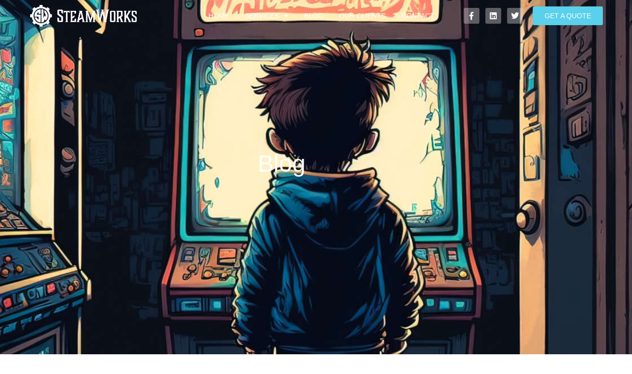

--- FILE ---
content_type: text/html; charset=UTF-8
request_url: https://steamworks.io/blog/
body_size: 20046
content:
<!doctype html>
<html lang="en-US" prefix="og: https://ogp.me/ns#">
<head>
	<meta charset="UTF-8">
<script>
var gform;gform||(document.addEventListener("gform_main_scripts_loaded",function(){gform.scriptsLoaded=!0}),document.addEventListener("gform/theme/scripts_loaded",function(){gform.themeScriptsLoaded=!0}),window.addEventListener("DOMContentLoaded",function(){gform.domLoaded=!0}),gform={domLoaded:!1,scriptsLoaded:!1,themeScriptsLoaded:!1,isFormEditor:()=>"function"==typeof InitializeEditor,callIfLoaded:function(o){return!(!gform.domLoaded||!gform.scriptsLoaded||!gform.themeScriptsLoaded&&!gform.isFormEditor()||(gform.isFormEditor()&&console.warn("The use of gform.initializeOnLoaded() is deprecated in the form editor context and will be removed in Gravity Forms 3.1."),o(),0))},initializeOnLoaded:function(o){gform.callIfLoaded(o)||(document.addEventListener("gform_main_scripts_loaded",()=>{gform.scriptsLoaded=!0,gform.callIfLoaded(o)}),document.addEventListener("gform/theme/scripts_loaded",()=>{gform.themeScriptsLoaded=!0,gform.callIfLoaded(o)}),window.addEventListener("DOMContentLoaded",()=>{gform.domLoaded=!0,gform.callIfLoaded(o)}))},hooks:{action:{},filter:{}},addAction:function(o,r,e,t){gform.addHook("action",o,r,e,t)},addFilter:function(o,r,e,t){gform.addHook("filter",o,r,e,t)},doAction:function(o){gform.doHook("action",o,arguments)},applyFilters:function(o){return gform.doHook("filter",o,arguments)},removeAction:function(o,r){gform.removeHook("action",o,r)},removeFilter:function(o,r,e){gform.removeHook("filter",o,r,e)},addHook:function(o,r,e,t,n){null==gform.hooks[o][r]&&(gform.hooks[o][r]=[]);var d=gform.hooks[o][r];null==n&&(n=r+"_"+d.length),gform.hooks[o][r].push({tag:n,callable:e,priority:t=null==t?10:t})},doHook:function(r,o,e){var t;if(e=Array.prototype.slice.call(e,1),null!=gform.hooks[r][o]&&((o=gform.hooks[r][o]).sort(function(o,r){return o.priority-r.priority}),o.forEach(function(o){"function"!=typeof(t=o.callable)&&(t=window[t]),"action"==r?t.apply(null,e):e[0]=t.apply(null,e)})),"filter"==r)return e[0]},removeHook:function(o,r,t,n){var e;null!=gform.hooks[o][r]&&(e=(e=gform.hooks[o][r]).filter(function(o,r,e){return!!(null!=n&&n!=o.tag||null!=t&&t!=o.priority)}),gform.hooks[o][r]=e)}});
</script>

	<meta name="viewport" content="width=device-width, initial-scale=1">
	<link rel="profile" href="https://gmpg.org/xfn/11">
	
<!-- Search Engine Optimization by Rank Math - https://rankmath.com/ -->
<title>Blog - SteamWorks</title>
<meta name="robots" content="index, follow, max-snippet:-1, max-video-preview:-1, max-image-preview:large"/>
<link rel="canonical" href="https://steamworks.io/blog/" />
<meta property="og:locale" content="en_US" />
<meta property="og:type" content="article" />
<meta property="og:title" content="Blog - SteamWorks" />
<meta property="og:description" content="Blog Increase your odds of success by avoiding these 3 common small business traps. The secrets to successful fishing guide web design. What is a WordPress Virtual Assistant and do I need one? The 5 Essential WordPress Plugins We Use On Every New Web Design Build 5 Reasons Why WordPress Plugin Updates Matter Fix Facebook [&hellip;]" />
<meta property="og:url" content="https://steamworks.io/blog/" />
<meta property="og:site_name" content="SteamWorks" />
<meta property="og:updated_time" content="2023-02-21T13:39:44+00:00" />
<meta property="og:image" content="https://steamworks.io/wp-content/uploads/2022/04/traps-pitfalls-copy.jpg" />
<meta property="og:image:secure_url" content="https://steamworks.io/wp-content/uploads/2022/04/traps-pitfalls-copy.jpg" />
<meta property="og:image:width" content="1920" />
<meta property="og:image:height" content="1303" />
<meta property="og:image:alt" content="Blog" />
<meta property="og:image:type" content="image/jpeg" />
<meta property="article:published_time" content="2023-02-16T03:10:14+00:00" />
<meta property="article:modified_time" content="2023-02-21T13:39:44+00:00" />
<meta name="twitter:card" content="summary_large_image" />
<meta name="twitter:title" content="Blog - SteamWorks" />
<meta name="twitter:description" content="Blog Increase your odds of success by avoiding these 3 common small business traps. The secrets to successful fishing guide web design. What is a WordPress Virtual Assistant and do I need one? The 5 Essential WordPress Plugins We Use On Every New Web Design Build 5 Reasons Why WordPress Plugin Updates Matter Fix Facebook [&hellip;]" />
<meta name="twitter:image" content="https://steamworks.io/wp-content/uploads/2022/04/traps-pitfalls-copy.jpg" />
<meta name="twitter:label1" content="Time to read" />
<meta name="twitter:data1" content="Less than a minute" />
<script type="application/ld+json" class="rank-math-schema">{"@context":"https://schema.org","@graph":[{"@type":["Corporation","Organization"],"@id":"https://steamworks.io/#organization","name":"SteamWorks Digital Agency","url":"https://steamworks.io","logo":{"@type":"ImageObject","@id":"https://steamworks.io/#logo","url":"http://steamworks.io/wp-content/uploads/2019/09/logoLight400w-1.png","contentUrl":"http://steamworks.io/wp-content/uploads/2019/09/logoLight400w-1.png","caption":"SteamWorks","inLanguage":"en-US","width":"400","height":"82"}},{"@type":"WebSite","@id":"https://steamworks.io/#website","url":"https://steamworks.io","name":"SteamWorks","publisher":{"@id":"https://steamworks.io/#organization"},"inLanguage":"en-US"},{"@type":"ImageObject","@id":"http://steamworks.io/wp-content/uploads/2022/04/traps-pitfalls-copy.jpg","url":"http://steamworks.io/wp-content/uploads/2022/04/traps-pitfalls-copy.jpg","width":"200","height":"200","inLanguage":"en-US"},{"@type":"WebPage","@id":"https://steamworks.io/blog/#webpage","url":"https://steamworks.io/blog/","name":"Blog - SteamWorks","datePublished":"2023-02-16T03:10:14+00:00","dateModified":"2023-02-21T13:39:44+00:00","isPartOf":{"@id":"https://steamworks.io/#website"},"primaryImageOfPage":{"@id":"http://steamworks.io/wp-content/uploads/2022/04/traps-pitfalls-copy.jpg"},"inLanguage":"en-US"},{"@type":"Person","@id":"https://steamworks.io/author/steamworks/","name":"SteamWorks","url":"https://steamworks.io/author/steamworks/","image":{"@type":"ImageObject","@id":"https://secure.gravatar.com/avatar/47df13d11dfde2dc4f9698553015acbf2941e7dca39bda701941d67a902f391b?s=96&amp;d=mm&amp;r=g","url":"https://secure.gravatar.com/avatar/47df13d11dfde2dc4f9698553015acbf2941e7dca39bda701941d67a902f391b?s=96&amp;d=mm&amp;r=g","caption":"SteamWorks","inLanguage":"en-US"},"worksFor":{"@id":"https://steamworks.io/#organization"}},{"@type":"Article","headline":"Blog - SteamWorks","datePublished":"2023-02-16T03:10:14+00:00","dateModified":"2023-02-21T13:39:44+00:00","author":{"@id":"https://steamworks.io/author/steamworks/","name":"SteamWorks"},"publisher":{"@id":"https://steamworks.io/#organization"},"description":"WHAT'S THE NEXT STEP?","name":"Blog - SteamWorks","@id":"https://steamworks.io/blog/#richSnippet","isPartOf":{"@id":"https://steamworks.io/blog/#webpage"},"image":{"@id":"http://steamworks.io/wp-content/uploads/2022/04/traps-pitfalls-copy.jpg"},"inLanguage":"en-US","mainEntityOfPage":{"@id":"https://steamworks.io/blog/#webpage"}}]}</script>
<!-- /Rank Math WordPress SEO plugin -->

<link rel='dns-prefetch' href='//www.googletagmanager.com' />
<link rel="alternate" type="application/rss+xml" title="SteamWorks &raquo; Feed" href="https://steamworks.io/feed/" />
<link rel="alternate" title="oEmbed (JSON)" type="application/json+oembed" href="https://steamworks.io/wp-json/oembed/1.0/embed?url=https%3A%2F%2Fsteamworks.io%2Fblog%2F" />
<link rel="alternate" title="oEmbed (XML)" type="text/xml+oembed" href="https://steamworks.io/wp-json/oembed/1.0/embed?url=https%3A%2F%2Fsteamworks.io%2Fblog%2F&#038;format=xml" />
<style id='wp-img-auto-sizes-contain-inline-css'>
img:is([sizes=auto i],[sizes^="auto," i]){contain-intrinsic-size:3000px 1500px}
/*# sourceURL=wp-img-auto-sizes-contain-inline-css */
</style>
<style id='wp-emoji-styles-inline-css'>

	img.wp-smiley, img.emoji {
		display: inline !important;
		border: none !important;
		box-shadow: none !important;
		height: 1em !important;
		width: 1em !important;
		margin: 0 0.07em !important;
		vertical-align: -0.1em !important;
		background: none !important;
		padding: 0 !important;
	}
/*# sourceURL=wp-emoji-styles-inline-css */
</style>
<style id='global-styles-inline-css'>
:root{--wp--preset--aspect-ratio--square: 1;--wp--preset--aspect-ratio--4-3: 4/3;--wp--preset--aspect-ratio--3-4: 3/4;--wp--preset--aspect-ratio--3-2: 3/2;--wp--preset--aspect-ratio--2-3: 2/3;--wp--preset--aspect-ratio--16-9: 16/9;--wp--preset--aspect-ratio--9-16: 9/16;--wp--preset--color--black: #000000;--wp--preset--color--cyan-bluish-gray: #abb8c3;--wp--preset--color--white: #ffffff;--wp--preset--color--pale-pink: #f78da7;--wp--preset--color--vivid-red: #cf2e2e;--wp--preset--color--luminous-vivid-orange: #ff6900;--wp--preset--color--luminous-vivid-amber: #fcb900;--wp--preset--color--light-green-cyan: #7bdcb5;--wp--preset--color--vivid-green-cyan: #00d084;--wp--preset--color--pale-cyan-blue: #8ed1fc;--wp--preset--color--vivid-cyan-blue: #0693e3;--wp--preset--color--vivid-purple: #9b51e0;--wp--preset--gradient--vivid-cyan-blue-to-vivid-purple: linear-gradient(135deg,rgb(6,147,227) 0%,rgb(155,81,224) 100%);--wp--preset--gradient--light-green-cyan-to-vivid-green-cyan: linear-gradient(135deg,rgb(122,220,180) 0%,rgb(0,208,130) 100%);--wp--preset--gradient--luminous-vivid-amber-to-luminous-vivid-orange: linear-gradient(135deg,rgb(252,185,0) 0%,rgb(255,105,0) 100%);--wp--preset--gradient--luminous-vivid-orange-to-vivid-red: linear-gradient(135deg,rgb(255,105,0) 0%,rgb(207,46,46) 100%);--wp--preset--gradient--very-light-gray-to-cyan-bluish-gray: linear-gradient(135deg,rgb(238,238,238) 0%,rgb(169,184,195) 100%);--wp--preset--gradient--cool-to-warm-spectrum: linear-gradient(135deg,rgb(74,234,220) 0%,rgb(151,120,209) 20%,rgb(207,42,186) 40%,rgb(238,44,130) 60%,rgb(251,105,98) 80%,rgb(254,248,76) 100%);--wp--preset--gradient--blush-light-purple: linear-gradient(135deg,rgb(255,206,236) 0%,rgb(152,150,240) 100%);--wp--preset--gradient--blush-bordeaux: linear-gradient(135deg,rgb(254,205,165) 0%,rgb(254,45,45) 50%,rgb(107,0,62) 100%);--wp--preset--gradient--luminous-dusk: linear-gradient(135deg,rgb(255,203,112) 0%,rgb(199,81,192) 50%,rgb(65,88,208) 100%);--wp--preset--gradient--pale-ocean: linear-gradient(135deg,rgb(255,245,203) 0%,rgb(182,227,212) 50%,rgb(51,167,181) 100%);--wp--preset--gradient--electric-grass: linear-gradient(135deg,rgb(202,248,128) 0%,rgb(113,206,126) 100%);--wp--preset--gradient--midnight: linear-gradient(135deg,rgb(2,3,129) 0%,rgb(40,116,252) 100%);--wp--preset--font-size--small: 13px;--wp--preset--font-size--medium: 20px;--wp--preset--font-size--large: 36px;--wp--preset--font-size--x-large: 42px;--wp--preset--spacing--20: 0.44rem;--wp--preset--spacing--30: 0.67rem;--wp--preset--spacing--40: 1rem;--wp--preset--spacing--50: 1.5rem;--wp--preset--spacing--60: 2.25rem;--wp--preset--spacing--70: 3.38rem;--wp--preset--spacing--80: 5.06rem;--wp--preset--shadow--natural: 6px 6px 9px rgba(0, 0, 0, 0.2);--wp--preset--shadow--deep: 12px 12px 50px rgba(0, 0, 0, 0.4);--wp--preset--shadow--sharp: 6px 6px 0px rgba(0, 0, 0, 0.2);--wp--preset--shadow--outlined: 6px 6px 0px -3px rgb(255, 255, 255), 6px 6px rgb(0, 0, 0);--wp--preset--shadow--crisp: 6px 6px 0px rgb(0, 0, 0);}:root { --wp--style--global--content-size: 800px;--wp--style--global--wide-size: 1200px; }:where(body) { margin: 0; }.wp-site-blocks > .alignleft { float: left; margin-right: 2em; }.wp-site-blocks > .alignright { float: right; margin-left: 2em; }.wp-site-blocks > .aligncenter { justify-content: center; margin-left: auto; margin-right: auto; }:where(.wp-site-blocks) > * { margin-block-start: 24px; margin-block-end: 0; }:where(.wp-site-blocks) > :first-child { margin-block-start: 0; }:where(.wp-site-blocks) > :last-child { margin-block-end: 0; }:root { --wp--style--block-gap: 24px; }:root :where(.is-layout-flow) > :first-child{margin-block-start: 0;}:root :where(.is-layout-flow) > :last-child{margin-block-end: 0;}:root :where(.is-layout-flow) > *{margin-block-start: 24px;margin-block-end: 0;}:root :where(.is-layout-constrained) > :first-child{margin-block-start: 0;}:root :where(.is-layout-constrained) > :last-child{margin-block-end: 0;}:root :where(.is-layout-constrained) > *{margin-block-start: 24px;margin-block-end: 0;}:root :where(.is-layout-flex){gap: 24px;}:root :where(.is-layout-grid){gap: 24px;}.is-layout-flow > .alignleft{float: left;margin-inline-start: 0;margin-inline-end: 2em;}.is-layout-flow > .alignright{float: right;margin-inline-start: 2em;margin-inline-end: 0;}.is-layout-flow > .aligncenter{margin-left: auto !important;margin-right: auto !important;}.is-layout-constrained > .alignleft{float: left;margin-inline-start: 0;margin-inline-end: 2em;}.is-layout-constrained > .alignright{float: right;margin-inline-start: 2em;margin-inline-end: 0;}.is-layout-constrained > .aligncenter{margin-left: auto !important;margin-right: auto !important;}.is-layout-constrained > :where(:not(.alignleft):not(.alignright):not(.alignfull)){max-width: var(--wp--style--global--content-size);margin-left: auto !important;margin-right: auto !important;}.is-layout-constrained > .alignwide{max-width: var(--wp--style--global--wide-size);}body .is-layout-flex{display: flex;}.is-layout-flex{flex-wrap: wrap;align-items: center;}.is-layout-flex > :is(*, div){margin: 0;}body .is-layout-grid{display: grid;}.is-layout-grid > :is(*, div){margin: 0;}body{padding-top: 0px;padding-right: 0px;padding-bottom: 0px;padding-left: 0px;}a:where(:not(.wp-element-button)){text-decoration: underline;}:root :where(.wp-element-button, .wp-block-button__link){background-color: #32373c;border-width: 0;color: #fff;font-family: inherit;font-size: inherit;font-style: inherit;font-weight: inherit;letter-spacing: inherit;line-height: inherit;padding-top: calc(0.667em + 2px);padding-right: calc(1.333em + 2px);padding-bottom: calc(0.667em + 2px);padding-left: calc(1.333em + 2px);text-decoration: none;text-transform: inherit;}.has-black-color{color: var(--wp--preset--color--black) !important;}.has-cyan-bluish-gray-color{color: var(--wp--preset--color--cyan-bluish-gray) !important;}.has-white-color{color: var(--wp--preset--color--white) !important;}.has-pale-pink-color{color: var(--wp--preset--color--pale-pink) !important;}.has-vivid-red-color{color: var(--wp--preset--color--vivid-red) !important;}.has-luminous-vivid-orange-color{color: var(--wp--preset--color--luminous-vivid-orange) !important;}.has-luminous-vivid-amber-color{color: var(--wp--preset--color--luminous-vivid-amber) !important;}.has-light-green-cyan-color{color: var(--wp--preset--color--light-green-cyan) !important;}.has-vivid-green-cyan-color{color: var(--wp--preset--color--vivid-green-cyan) !important;}.has-pale-cyan-blue-color{color: var(--wp--preset--color--pale-cyan-blue) !important;}.has-vivid-cyan-blue-color{color: var(--wp--preset--color--vivid-cyan-blue) !important;}.has-vivid-purple-color{color: var(--wp--preset--color--vivid-purple) !important;}.has-black-background-color{background-color: var(--wp--preset--color--black) !important;}.has-cyan-bluish-gray-background-color{background-color: var(--wp--preset--color--cyan-bluish-gray) !important;}.has-white-background-color{background-color: var(--wp--preset--color--white) !important;}.has-pale-pink-background-color{background-color: var(--wp--preset--color--pale-pink) !important;}.has-vivid-red-background-color{background-color: var(--wp--preset--color--vivid-red) !important;}.has-luminous-vivid-orange-background-color{background-color: var(--wp--preset--color--luminous-vivid-orange) !important;}.has-luminous-vivid-amber-background-color{background-color: var(--wp--preset--color--luminous-vivid-amber) !important;}.has-light-green-cyan-background-color{background-color: var(--wp--preset--color--light-green-cyan) !important;}.has-vivid-green-cyan-background-color{background-color: var(--wp--preset--color--vivid-green-cyan) !important;}.has-pale-cyan-blue-background-color{background-color: var(--wp--preset--color--pale-cyan-blue) !important;}.has-vivid-cyan-blue-background-color{background-color: var(--wp--preset--color--vivid-cyan-blue) !important;}.has-vivid-purple-background-color{background-color: var(--wp--preset--color--vivid-purple) !important;}.has-black-border-color{border-color: var(--wp--preset--color--black) !important;}.has-cyan-bluish-gray-border-color{border-color: var(--wp--preset--color--cyan-bluish-gray) !important;}.has-white-border-color{border-color: var(--wp--preset--color--white) !important;}.has-pale-pink-border-color{border-color: var(--wp--preset--color--pale-pink) !important;}.has-vivid-red-border-color{border-color: var(--wp--preset--color--vivid-red) !important;}.has-luminous-vivid-orange-border-color{border-color: var(--wp--preset--color--luminous-vivid-orange) !important;}.has-luminous-vivid-amber-border-color{border-color: var(--wp--preset--color--luminous-vivid-amber) !important;}.has-light-green-cyan-border-color{border-color: var(--wp--preset--color--light-green-cyan) !important;}.has-vivid-green-cyan-border-color{border-color: var(--wp--preset--color--vivid-green-cyan) !important;}.has-pale-cyan-blue-border-color{border-color: var(--wp--preset--color--pale-cyan-blue) !important;}.has-vivid-cyan-blue-border-color{border-color: var(--wp--preset--color--vivid-cyan-blue) !important;}.has-vivid-purple-border-color{border-color: var(--wp--preset--color--vivid-purple) !important;}.has-vivid-cyan-blue-to-vivid-purple-gradient-background{background: var(--wp--preset--gradient--vivid-cyan-blue-to-vivid-purple) !important;}.has-light-green-cyan-to-vivid-green-cyan-gradient-background{background: var(--wp--preset--gradient--light-green-cyan-to-vivid-green-cyan) !important;}.has-luminous-vivid-amber-to-luminous-vivid-orange-gradient-background{background: var(--wp--preset--gradient--luminous-vivid-amber-to-luminous-vivid-orange) !important;}.has-luminous-vivid-orange-to-vivid-red-gradient-background{background: var(--wp--preset--gradient--luminous-vivid-orange-to-vivid-red) !important;}.has-very-light-gray-to-cyan-bluish-gray-gradient-background{background: var(--wp--preset--gradient--very-light-gray-to-cyan-bluish-gray) !important;}.has-cool-to-warm-spectrum-gradient-background{background: var(--wp--preset--gradient--cool-to-warm-spectrum) !important;}.has-blush-light-purple-gradient-background{background: var(--wp--preset--gradient--blush-light-purple) !important;}.has-blush-bordeaux-gradient-background{background: var(--wp--preset--gradient--blush-bordeaux) !important;}.has-luminous-dusk-gradient-background{background: var(--wp--preset--gradient--luminous-dusk) !important;}.has-pale-ocean-gradient-background{background: var(--wp--preset--gradient--pale-ocean) !important;}.has-electric-grass-gradient-background{background: var(--wp--preset--gradient--electric-grass) !important;}.has-midnight-gradient-background{background: var(--wp--preset--gradient--midnight) !important;}.has-small-font-size{font-size: var(--wp--preset--font-size--small) !important;}.has-medium-font-size{font-size: var(--wp--preset--font-size--medium) !important;}.has-large-font-size{font-size: var(--wp--preset--font-size--large) !important;}.has-x-large-font-size{font-size: var(--wp--preset--font-size--x-large) !important;}
:root :where(.wp-block-pullquote){font-size: 1.5em;line-height: 1.6;}
/*# sourceURL=global-styles-inline-css */
</style>
<link rel='stylesheet' id='hello-elementor-css' href='https://steamworks.io/wp-content/themes/hello-elementor/assets/css/reset.css?ver=3.4.5' media='all' />
<link rel='stylesheet' id='hello-elementor-theme-style-css' href='https://steamworks.io/wp-content/themes/hello-elementor/assets/css/theme.css?ver=3.4.5' media='all' />
<link rel='stylesheet' id='hello-elementor-header-footer-css' href='https://steamworks.io/wp-content/themes/hello-elementor/assets/css/header-footer.css?ver=3.4.5' media='all' />
<link rel='stylesheet' id='elementor-frontend-css' href='https://steamworks.io/wp-content/plugins/elementor/assets/css/frontend.min.css?ver=3.34.0' media='all' />
<link rel='stylesheet' id='elementor-post-10350-css' href='https://steamworks.io/wp-content/uploads/elementor/css/post-10350.css?ver=1768590951' media='all' />
<link rel='stylesheet' id='widget-image-css' href='https://steamworks.io/wp-content/plugins/elementor/assets/css/widget-image.min.css?ver=3.34.0' media='all' />
<link rel='stylesheet' id='widget-nav-menu-css' href='https://steamworks.io/wp-content/plugins/elementor-pro/assets/css/widget-nav-menu.min.css?ver=3.34.0' media='all' />
<link rel='stylesheet' id='widget-social-icons-css' href='https://steamworks.io/wp-content/plugins/elementor/assets/css/widget-social-icons.min.css?ver=3.34.0' media='all' />
<link rel='stylesheet' id='e-apple-webkit-css' href='https://steamworks.io/wp-content/plugins/elementor/assets/css/conditionals/apple-webkit.min.css?ver=3.34.0' media='all' />
<link rel='stylesheet' id='e-motion-fx-css' href='https://steamworks.io/wp-content/plugins/elementor-pro/assets/css/modules/motion-fx.min.css?ver=3.34.0' media='all' />
<link rel='stylesheet' id='eael-general-css' href='https://steamworks.io/wp-content/plugins/essential-addons-for-elementor-lite/assets/front-end/css/view/general.min.css?ver=6.5.5' media='all' />
<link rel='stylesheet' id='eael-10933-css' href='https://steamworks.io/wp-content/uploads/essential-addons-elementor/eael-10933.css?ver=1676986784' media='all' />
<link rel='stylesheet' id='elementor-icons-css' href='https://steamworks.io/wp-content/plugins/elementor/assets/lib/eicons/css/elementor-icons.min.css?ver=5.45.0' media='all' />
<style id='elementor-icons-inline-css'>

		.elementor-add-new-section .elementor-add-templately-promo-button{
            background-color: #5d4fff !important;
            background-image: url(https://steamworks.io/wp-content/plugins/essential-addons-for-elementor-lite/assets/admin/images/templately/logo-icon.svg);
            background-repeat: no-repeat;
            background-position: center center;
            position: relative;
        }
        
		.elementor-add-new-section .elementor-add-templately-promo-button > i{
            height: 12px;
        }
        
        body .elementor-add-new-section .elementor-add-section-area-button {
            margin-left: 0;
        }

		.elementor-add-new-section .elementor-add-templately-promo-button{
            background-color: #5d4fff !important;
            background-image: url(https://steamworks.io/wp-content/plugins/essential-addons-for-elementor-lite/assets/admin/images/templately/logo-icon.svg);
            background-repeat: no-repeat;
            background-position: center center;
            position: relative;
        }
        
		.elementor-add-new-section .elementor-add-templately-promo-button > i{
            height: 12px;
        }
        
        body .elementor-add-new-section .elementor-add-section-area-button {
            margin-left: 0;
        }
/*# sourceURL=elementor-icons-inline-css */
</style>
<link rel='stylesheet' id='widget-heading-css' href='https://steamworks.io/wp-content/plugins/elementor/assets/css/widget-heading.min.css?ver=3.34.0' media='all' />
<link rel='stylesheet' id='widget-posts-css' href='https://steamworks.io/wp-content/plugins/elementor-pro/assets/css/widget-posts.min.css?ver=3.34.0' media='all' />
<link rel='stylesheet' id='e-animation-fadeInLeft-css' href='https://steamworks.io/wp-content/plugins/elementor/assets/lib/animations/styles/fadeInLeft.min.css?ver=3.34.0' media='all' />
<link rel='stylesheet' id='gravity_forms_theme_reset-css' href='https://steamworks.io/wp-content/plugins/gravityforms/assets/css/dist/gravity-forms-theme-reset.min.css?ver=2.9.25' media='all' />
<link rel='stylesheet' id='gravity_forms_theme_foundation-css' href='https://steamworks.io/wp-content/plugins/gravityforms/assets/css/dist/gravity-forms-theme-foundation.min.css?ver=2.9.25' media='all' />
<link rel='stylesheet' id='gravity_forms_theme_framework-css' href='https://steamworks.io/wp-content/plugins/gravityforms/assets/css/dist/gravity-forms-theme-framework.min.css?ver=2.9.25' media='all' />
<link rel='stylesheet' id='elementor-post-10933-css' href='https://steamworks.io/wp-content/uploads/elementor/css/post-10933.css?ver=1768606072' media='all' />
<link rel='stylesheet' id='elementor-post-10359-css' href='https://steamworks.io/wp-content/uploads/elementor/css/post-10359.css?ver=1768590952' media='all' />
<link rel='stylesheet' id='elementor-post-10586-css' href='https://steamworks.io/wp-content/uploads/elementor/css/post-10586.css?ver=1768590952' media='all' />
<link rel='stylesheet' id='font-awesome-5-all-css' href='https://steamworks.io/wp-content/plugins/elementor/assets/lib/font-awesome/css/all.min.css?ver=6.5.5' media='all' />
<link rel='stylesheet' id='font-awesome-4-shim-css' href='https://steamworks.io/wp-content/plugins/elementor/assets/lib/font-awesome/css/v4-shims.min.css?ver=6.5.5' media='all' />
<link rel='stylesheet' id='sib-front-css-css' href='https://steamworks.io/wp-content/plugins/mailin/css/mailin-front.css?ver=6.9' media='all' />
<link rel='stylesheet' id='elementor-gf-local-roboto-css' href='http://steamworks.io/wp-content/uploads/elementor/google-fonts/css/roboto.css?ver=1743278042' media='all' />
<link rel='stylesheet' id='elementor-gf-local-robotoslab-css' href='http://steamworks.io/wp-content/uploads/elementor/google-fonts/css/robotoslab.css?ver=1743278042' media='all' />
<link rel='stylesheet' id='elementor-icons-shared-0-css' href='https://steamworks.io/wp-content/plugins/elementor/assets/lib/font-awesome/css/fontawesome.min.css?ver=5.15.3' media='all' />
<link rel='stylesheet' id='elementor-icons-fa-solid-css' href='https://steamworks.io/wp-content/plugins/elementor/assets/lib/font-awesome/css/solid.min.css?ver=5.15.3' media='all' />
<link rel='stylesheet' id='elementor-icons-fa-brands-css' href='https://steamworks.io/wp-content/plugins/elementor/assets/lib/font-awesome/css/brands.min.css?ver=5.15.3' media='all' />
<script src="https://steamworks.io/wp-includes/js/jquery/jquery.min.js?ver=3.7.1" id="jquery-core-js"></script>
<script src="https://steamworks.io/wp-includes/js/jquery/jquery-migrate.min.js?ver=3.4.1" id="jquery-migrate-js"></script>
<script id="sib-front-js-js-extra">
var sibErrMsg = {"invalidMail":"Please fill out valid email address","requiredField":"Please fill out required fields","invalidDateFormat":"Please fill out valid date format","invalidSMSFormat":"Please fill out valid phone number"};
var ajax_sib_front_object = {"ajax_url":"https://steamworks.io/wp-admin/admin-ajax.php","ajax_nonce":"cd2a78f89f","flag_url":"https://steamworks.io/wp-content/plugins/mailin/img/flags/"};
//# sourceURL=sib-front-js-js-extra
</script>
<script src="https://steamworks.io/wp-content/plugins/mailin/js/mailin-front.js?ver=1767736945" id="sib-front-js-js"></script>
<link rel="https://api.w.org/" href="https://steamworks.io/wp-json/" /><link rel="alternate" title="JSON" type="application/json" href="https://steamworks.io/wp-json/wp/v2/pages/10933" /><link rel="EditURI" type="application/rsd+xml" title="RSD" href="https://steamworks.io/xmlrpc.php?rsd" />
<meta name="generator" content="WordPress 6.9" />
<link rel='shortlink' href='https://steamworks.io/?p=10933' />
<meta name="generator" content="Site Kit by Google 1.168.0" /><meta name="generator" content="Elementor 3.34.0; features: additional_custom_breakpoints; settings: css_print_method-external, google_font-enabled, font_display-swap">
			<style>
				.e-con.e-parent:nth-of-type(n+4):not(.e-lazyloaded):not(.e-no-lazyload),
				.e-con.e-parent:nth-of-type(n+4):not(.e-lazyloaded):not(.e-no-lazyload) * {
					background-image: none !important;
				}
				@media screen and (max-height: 1024px) {
					.e-con.e-parent:nth-of-type(n+3):not(.e-lazyloaded):not(.e-no-lazyload),
					.e-con.e-parent:nth-of-type(n+3):not(.e-lazyloaded):not(.e-no-lazyload) * {
						background-image: none !important;
					}
				}
				@media screen and (max-height: 640px) {
					.e-con.e-parent:nth-of-type(n+2):not(.e-lazyloaded):not(.e-no-lazyload),
					.e-con.e-parent:nth-of-type(n+2):not(.e-lazyloaded):not(.e-no-lazyload) * {
						background-image: none !important;
					}
				}
			</style>
			<link rel="icon" href="https://steamworks.io/wp-content/uploads/2019/10/cropped-whiteBlackOutline-32x32.png" sizes="32x32" />
<link rel="icon" href="https://steamworks.io/wp-content/uploads/2019/10/cropped-whiteBlackOutline-192x192.png" sizes="192x192" />
<link rel="apple-touch-icon" href="https://steamworks.io/wp-content/uploads/2019/10/cropped-whiteBlackOutline-180x180.png" />
<meta name="msapplication-TileImage" content="https://steamworks.io/wp-content/uploads/2019/10/cropped-whiteBlackOutline-270x270.png" />
		<style id="wp-custom-css">
			/* Card container style */
.gform_wrapper .gf-card {
    border: 1px solid #e5e7eb;  /* light gray border */
    border-radius: 12px;
    padding: 24px;
    margin-bottom: 24px;
    background-color: #ffffff;
    box-shadow: 0 4px 12px rgba(0,0,0,0.06);
}

/* Section title inside card */
.gform_wrapper .gf-card .gsection_title {
    font-size: 18px;
    font-weight: 600;
    margin-bottom: 16px;
}

/* Optional: visually indent fields inside the card */
.gform_wrapper .gf-card ~ .gfield {
    padding-left: 0;
    padding-right: 0;
}


/* Only for Gravity Form ID 25 */
#gform_wrapper_25 form{
	display:flex;
}
#gform_wrapper_25 .gform_body {
  display: flex;
  gap: 24px;
}

/* Left sidebar: page steps */
#gform_wrapper_25 .gf_page_steps {
  flex: 0 0 260px;       /* fixed width */
  display: flex;
  flex-direction: column;
  position: sticky;
  top: 20px;
}

/* Right: form fields */
#gform_wrapper_25 .gform_fields {
  flex: 1;
}

/* Sidebar step list vertical */
#gform_wrapper_25 .gf_page_steps ul {
  display: flex;
  flex-direction: column;
  gap: 12px;
  padding: 0;
  list-style: none;
}

/* Highlight active step */
#gform_wrapper_25 .gf_page_steps li.gactive {
  font-weight: 600;
  color: #4f46e5;
}

/* Completed steps */
#gform_wrapper_25 .gf_page_steps li.gcomplete {
  color: #10b981;
}

/* Responsive: stack sidebar on small screens */
@media(max-width: 768px){
  #gform_wrapper_25 .gform_body {
    flex-direction: column;
  }
  #gform_wrapper_25 .gf_page_steps {
    flex: 1 0 auto;
    position: relative;
    top: auto;
    margin-bottom: 16px;
  }
}



p.gform_required_legend{
	display:none !important;
}
.boarding-form .gform_wrapper .gform_heading h2{
	display:none;
}
.boarding-form .gform_wrapper .gfield h3{
	color:#fff!important;
	font-size:44px;
	line-height:57px;
	font-weight:300;
	font-family:"Roboto";
}
.boarding-form .gform_wrapper .ginput_container .large{
	color:#fff!important;
}
.post-detail .elementor-widget-theme-post-content h2{
	    color: #54595f!important;
    font-size: 33px!important;
    font-weight: 400!important;
    line-height: 1.3em;
    font-family: "Roboto"!important;
}

.post-detail .elementor-widget-theme-post-content h3{
	    color: #54595f!important;
    font-size: 25px!important;
    font-weight: 400!important;
    line-height: 35px;
    font-family: "Roboto"!important;
}
.post-detail .elementor-widget-theme-post-content h4{
	     color: #54595f!important;
    font-size: 20px!important;
    font-weight: 400!important;
    line-height: 30px;
    font-family: "Roboto"!important;
}
.post-detail .elementor-widget-theme-post-content p span{
	color:#54595f!important;
}
.elementor-widget-archive-posts .elementor-post {
    border-style: solid;
    border-width: 1px 1px 1px 1px;
    border-radius: 7px;
    border-color: #CBCBCB;
}
.elementor-widget-archive-posts .elementor-post__text {
    padding: 20px 20px 20px 20px;
    margin-bottom: 15px;
}
.elementor-post .elementor-post__read-more {
  
    background: #5ad0ea;
    padding: 11px 20px;
    border-radius: 5px;
}
/*------------media query----------*/

@media only screen and (max-width: 767px){
.gform_wrapper.gravity-theme .gfield_list_icons {
    background-color: rgb(0 0 0 / 0%)
}
.gform_wrapper.gravity-theme .gfield_list_group {
    border: none;

    padding: 0;
}
}		</style>
		</head>
<body class="wp-singular page-template-default page page-id-10933 wp-custom-logo wp-embed-responsive wp-theme-hello-elementor hello-elementor-default elementor-default elementor-kit-10350 elementor-page elementor-page-10933">


<a class="skip-link screen-reader-text" href="#content">Skip to content</a>

		<header data-elementor-type="header" data-elementor-id="10359" class="elementor elementor-10359 elementor-location-header" data-elementor-post-type="elementor_library">
					<header data-particle_enable="false" data-particle-mobile-disabled="false" class="elementor-section elementor-top-section elementor-element elementor-element-540f8831 elementor-section-full_width elementor-section-height-default elementor-section-height-default" data-id="540f8831" data-element_type="section" data-settings="{&quot;background_background&quot;:&quot;classic&quot;}">
						<div class="elementor-container elementor-column-gap-default">
					<div class="elementor-column elementor-col-33 elementor-top-column elementor-element elementor-element-dfd0c70" data-id="dfd0c70" data-element_type="column">
			<div class="elementor-widget-wrap elementor-element-populated">
						<div class="elementor-element elementor-element-bf10079 elementor-widget elementor-widget-theme-site-logo elementor-widget-image" data-id="bf10079" data-element_type="widget" data-widget_type="theme-site-logo.default">
				<div class="elementor-widget-container">
											<a href="https://steamworks.io">
			<img width="400" height="82" src="https://steamworks.io/wp-content/uploads/2019/09/logoLight400w-1.png" class="attachment-full size-full wp-image-585" alt="" srcset="https://steamworks.io/wp-content/uploads/2019/09/logoLight400w-1.png 400w, https://steamworks.io/wp-content/uploads/2019/09/logoLight400w-1-300x62.png 300w, https://steamworks.io/wp-content/uploads/2019/09/logoLight400w-1-20x4.png 20w" sizes="(max-width: 400px) 100vw, 400px" />				</a>
											</div>
				</div>
					</div>
		</div>
				<div class="elementor-column elementor-col-33 elementor-top-column elementor-element elementor-element-5a313266" data-id="5a313266" data-element_type="column">
			<div class="elementor-widget-wrap elementor-element-populated">
						<div class="elementor-element elementor-element-459394e elementor-nav-menu__align-end elementor-widget__width-initial elementor-nav-menu--stretch elementor-nav-menu__text-align-center elementor-widget-tablet__width-initial elementor-nav-menu--dropdown-tablet elementor-nav-menu--toggle elementor-nav-menu--burger elementor-widget elementor-widget-nav-menu" data-id="459394e" data-element_type="widget" data-settings="{&quot;full_width&quot;:&quot;stretch&quot;,&quot;layout&quot;:&quot;horizontal&quot;,&quot;submenu_icon&quot;:{&quot;value&quot;:&quot;&lt;i class=\&quot;fas fa-caret-down\&quot; aria-hidden=\&quot;true\&quot;&gt;&lt;\/i&gt;&quot;,&quot;library&quot;:&quot;fa-solid&quot;},&quot;toggle&quot;:&quot;burger&quot;}" data-widget_type="nav-menu.default">
				<div class="elementor-widget-container">
								<nav aria-label="Menu" class="elementor-nav-menu--main elementor-nav-menu__container elementor-nav-menu--layout-horizontal e--pointer-none">
				<ul id="menu-1-459394e" class="elementor-nav-menu"><li class="menu-item menu-item-type-post_type menu-item-object-page menu-item-home menu-item-78"><a href="https://steamworks.io/" class="elementor-item">Home</a></li>
<li class="menu-item menu-item-type-custom menu-item-object-custom menu-item-has-children menu-item-9264"><a href="#" class="elementor-item elementor-item-anchor">Services</a>
<ul class="sub-menu elementor-nav-menu--dropdown">
	<li class="menu-item menu-item-type-post_type menu-item-object-page menu-item-383"><a href="https://steamworks.io/web-design/" class="elementor-sub-item">Web Design</a></li>
	<li class="menu-item menu-item-type-post_type menu-item-object-page menu-item-8421"><a href="https://steamworks.io/hassle-free-wordpress-hosting-management/" class="elementor-sub-item">Hosting &#038; Management</a></li>
	<li class="menu-item menu-item-type-post_type menu-item-object-page menu-item-10925"><a href="https://steamworks.io/logos-branding/" class="elementor-sub-item">Logos &#038; Branding</a></li>
	<li class="menu-item menu-item-type-post_type menu-item-object-page menu-item-10924"><a href="https://steamworks.io/search-engine-optimization/" class="elementor-sub-item">Search Engine Marketing</a></li>
	<li class="menu-item menu-item-type-post_type menu-item-object-page menu-item-10922"><a href="https://steamworks.io/consulting/" class="elementor-sub-item">Consulting</a></li>
	<li class="menu-item menu-item-type-post_type menu-item-object-page menu-item-10921"><a href="https://steamworks.io/a-i/" class="elementor-sub-item">A.I.</a></li>
</ul>
</li>
<li class="menu-item menu-item-type-post_type menu-item-object-page current-menu-item page_item page-item-10933 current_page_item menu-item-11948"><a href="https://steamworks.io/blog/" aria-current="page" class="elementor-item elementor-item-active">Blog</a></li>
<li class="menu-item menu-item-type-post_type menu-item-object-page menu-item-377"><a href="https://steamworks.io/portfolio/" class="elementor-item">Our Clients</a></li>
<li class="menu-item menu-item-type-post_type menu-item-object-page menu-item-76"><a href="https://steamworks.io/contact/" class="elementor-item">Contact</a></li>
</ul>			</nav>
					<div class="elementor-menu-toggle" role="button" tabindex="0" aria-label="Menu Toggle" aria-expanded="false">
			<i aria-hidden="true" role="presentation" class="elementor-menu-toggle__icon--open eicon-menu-bar"></i><i aria-hidden="true" role="presentation" class="elementor-menu-toggle__icon--close eicon-close"></i>		</div>
					<nav class="elementor-nav-menu--dropdown elementor-nav-menu__container" aria-hidden="true">
				<ul id="menu-2-459394e" class="elementor-nav-menu"><li class="menu-item menu-item-type-post_type menu-item-object-page menu-item-home menu-item-78"><a href="https://steamworks.io/" class="elementor-item" tabindex="-1">Home</a></li>
<li class="menu-item menu-item-type-custom menu-item-object-custom menu-item-has-children menu-item-9264"><a href="#" class="elementor-item elementor-item-anchor" tabindex="-1">Services</a>
<ul class="sub-menu elementor-nav-menu--dropdown">
	<li class="menu-item menu-item-type-post_type menu-item-object-page menu-item-383"><a href="https://steamworks.io/web-design/" class="elementor-sub-item" tabindex="-1">Web Design</a></li>
	<li class="menu-item menu-item-type-post_type menu-item-object-page menu-item-8421"><a href="https://steamworks.io/hassle-free-wordpress-hosting-management/" class="elementor-sub-item" tabindex="-1">Hosting &#038; Management</a></li>
	<li class="menu-item menu-item-type-post_type menu-item-object-page menu-item-10925"><a href="https://steamworks.io/logos-branding/" class="elementor-sub-item" tabindex="-1">Logos &#038; Branding</a></li>
	<li class="menu-item menu-item-type-post_type menu-item-object-page menu-item-10924"><a href="https://steamworks.io/search-engine-optimization/" class="elementor-sub-item" tabindex="-1">Search Engine Marketing</a></li>
	<li class="menu-item menu-item-type-post_type menu-item-object-page menu-item-10922"><a href="https://steamworks.io/consulting/" class="elementor-sub-item" tabindex="-1">Consulting</a></li>
	<li class="menu-item menu-item-type-post_type menu-item-object-page menu-item-10921"><a href="https://steamworks.io/a-i/" class="elementor-sub-item" tabindex="-1">A.I.</a></li>
</ul>
</li>
<li class="menu-item menu-item-type-post_type menu-item-object-page current-menu-item page_item page-item-10933 current_page_item menu-item-11948"><a href="https://steamworks.io/blog/" aria-current="page" class="elementor-item elementor-item-active" tabindex="-1">Blog</a></li>
<li class="menu-item menu-item-type-post_type menu-item-object-page menu-item-377"><a href="https://steamworks.io/portfolio/" class="elementor-item" tabindex="-1">Our Clients</a></li>
<li class="menu-item menu-item-type-post_type menu-item-object-page menu-item-76"><a href="https://steamworks.io/contact/" class="elementor-item" tabindex="-1">Contact</a></li>
</ul>			</nav>
						</div>
				</div>
					</div>
		</div>
				<div class="elementor-column elementor-col-33 elementor-top-column elementor-element elementor-element-6ed6cae6 elementor-hidden-phone" data-id="6ed6cae6" data-element_type="column">
			<div class="elementor-widget-wrap elementor-element-populated">
						<div class="elementor-element elementor-element-5326fe5f elementor-widget__width-auto elementor-hidden-phone elementor-shape-rounded elementor-grid-0 e-grid-align-center elementor-widget elementor-widget-social-icons" data-id="5326fe5f" data-element_type="widget" data-widget_type="social-icons.default">
				<div class="elementor-widget-container">
							<div class="elementor-social-icons-wrapper elementor-grid" role="list">
							<span class="elementor-grid-item" role="listitem">
					<a class="elementor-icon elementor-social-icon elementor-social-icon-facebook-f elementor-repeater-item-7aad70b" href="https://www.facebook.com/SteamWorks.Web.Design" target="_blank">
						<span class="elementor-screen-only">Facebook-f</span>
						<i aria-hidden="true" class="fab fa-facebook-f"></i>					</a>
				</span>
							<span class="elementor-grid-item" role="listitem">
					<a class="elementor-icon elementor-social-icon elementor-social-icon-linkedin elementor-repeater-item-7139af9" href="https://www.linkedin.com/in/clay-eavenson-7b685320a/" target="_blank">
						<span class="elementor-screen-only">Linkedin</span>
						<i aria-hidden="true" class="fab fa-linkedin"></i>					</a>
				</span>
							<span class="elementor-grid-item" role="listitem">
					<a class="elementor-icon elementor-social-icon elementor-social-icon-twitter elementor-repeater-item-550e771" href="https://twitter.com/steamworksweb" target="_blank">
						<span class="elementor-screen-only">Twitter</span>
						<i aria-hidden="true" class="fab fa-twitter"></i>					</a>
				</span>
					</div>
						</div>
				</div>
				<div class="elementor-element elementor-element-49ab1c0c elementor-widget__width-auto elementor-widget elementor-widget-button" data-id="49ab1c0c" data-element_type="widget" data-widget_type="button.default">
				<div class="elementor-widget-container">
									<div class="elementor-button-wrapper">
					<a class="elementor-button elementor-button-link elementor-size-sm" href="https://steamworks.io/quote-request/">
						<span class="elementor-button-content-wrapper">
									<span class="elementor-button-text">Get a Quote</span>
					</span>
					</a>
				</div>
								</div>
				</div>
					</div>
		</div>
					</div>
		</header>
				</header>
		
<main id="content" class="site-main post-10933 page type-page status-publish hentry">

	
	<div class="page-content">
				<div data-elementor-type="wp-page" data-elementor-id="10933" class="elementor elementor-10933" data-elementor-post-type="page">
						<section data-particle_enable="false" data-particle-mobile-disabled="false" class="elementor-section elementor-top-section elementor-element elementor-element-4b988839 elementor-section-boxed elementor-section-height-default elementor-section-height-default" data-id="4b988839" data-element_type="section">
						<div class="elementor-container elementor-column-gap-default">
					<div class="elementor-column elementor-col-100 elementor-top-column elementor-element elementor-element-7777f106" data-id="7777f106" data-element_type="column">
			<div class="elementor-widget-wrap">
							</div>
		</div>
					</div>
		</section>
				<section data-particle_enable="false" data-particle-mobile-disabled="false" class="elementor-section elementor-top-section elementor-element elementor-element-bccec61 elementor-section-height-min-height elementor-section-boxed elementor-section-height-default elementor-section-items-middle" data-id="bccec61" data-element_type="section" data-settings="{&quot;background_background&quot;:&quot;classic&quot;,&quot;background_motion_fx_motion_fx_scrolling&quot;:&quot;yes&quot;,&quot;background_motion_fx_translateY_effect&quot;:&quot;yes&quot;,&quot;background_motion_fx_translateY_speed&quot;:{&quot;unit&quot;:&quot;px&quot;,&quot;size&quot;:6,&quot;sizes&quot;:[]},&quot;background_motion_fx_translateY_affectedRange&quot;:{&quot;unit&quot;:&quot;%&quot;,&quot;size&quot;:&quot;&quot;,&quot;sizes&quot;:{&quot;start&quot;:0,&quot;end&quot;:100}},&quot;background_motion_fx_devices&quot;:[&quot;desktop&quot;,&quot;tablet&quot;,&quot;mobile&quot;]}">
							<div class="elementor-background-overlay"></div>
							<div class="elementor-container elementor-column-gap-default">
					<div class="elementor-column elementor-col-100 elementor-top-column elementor-element elementor-element-c7778ee" data-id="c7778ee" data-element_type="column">
			<div class="elementor-widget-wrap elementor-element-populated">
						<div class="elementor-element elementor-element-aed425a elementor-widget elementor-widget-heading" data-id="aed425a" data-element_type="widget" data-widget_type="heading.default">
				<div class="elementor-widget-container">
					<h2 class="elementor-heading-title elementor-size-default">Blog</h2>				</div>
				</div>
					</div>
		</div>
					</div>
		</section>
				<section data-particle_enable="false" data-particle-mobile-disabled="false" class="elementor-section elementor-top-section elementor-element elementor-element-06e791d elementor-section-boxed elementor-section-height-default elementor-section-height-default" data-id="06e791d" data-element_type="section">
						<div class="elementor-container elementor-column-gap-default">
					<div class="elementor-column elementor-col-100 elementor-top-column elementor-element elementor-element-49bcb7f" data-id="49bcb7f" data-element_type="column">
			<div class="elementor-widget-wrap elementor-element-populated">
						<div class="elementor-element elementor-element-5cb5262 elementor-grid-3 elementor-grid-tablet-2 elementor-grid-mobile-1 elementor-posts--thumbnail-top load-more-align-center elementor-widget elementor-widget-posts" data-id="5cb5262" data-element_type="widget" data-settings="{&quot;pagination_type&quot;:&quot;load_more_on_click&quot;,&quot;classic_columns&quot;:&quot;3&quot;,&quot;classic_columns_tablet&quot;:&quot;2&quot;,&quot;classic_columns_mobile&quot;:&quot;1&quot;,&quot;classic_row_gap&quot;:{&quot;unit&quot;:&quot;px&quot;,&quot;size&quot;:35,&quot;sizes&quot;:[]},&quot;classic_row_gap_tablet&quot;:{&quot;unit&quot;:&quot;px&quot;,&quot;size&quot;:&quot;&quot;,&quot;sizes&quot;:[]},&quot;classic_row_gap_mobile&quot;:{&quot;unit&quot;:&quot;px&quot;,&quot;size&quot;:&quot;&quot;,&quot;sizes&quot;:[]},&quot;load_more_spinner&quot;:{&quot;value&quot;:&quot;fas fa-spinner&quot;,&quot;library&quot;:&quot;fa-solid&quot;}}" data-widget_type="posts.classic">
				<div class="elementor-widget-container">
							<div class="elementor-posts-container elementor-posts elementor-posts--skin-classic elementor-grid" role="list">
				<article class="elementor-post elementor-grid-item post-12393 post type-post status-publish format-standard has-post-thumbnail hentry category-design category-how-to" role="listitem">
				<a class="elementor-post__thumbnail__link" href="https://steamworks.io/the-beginners-guide-to-aspect-ratios-image-sizes-and-pixels/" tabindex="-1" >
			<div class="elementor-post__thumbnail"><img fetchpriority="high" decoding="async" width="1920" height="1280" src="https://steamworks.io/wp-content/uploads/2023/12/aspect2-copy.jpg" class="attachment-full size-full wp-image-12402" alt="" srcset="https://steamworks.io/wp-content/uploads/2023/12/aspect2-copy.jpg 1920w, https://steamworks.io/wp-content/uploads/2023/12/aspect2-copy-300x200.jpg 300w, https://steamworks.io/wp-content/uploads/2023/12/aspect2-copy-1024x683.jpg 1024w, https://steamworks.io/wp-content/uploads/2023/12/aspect2-copy-768x512.jpg 768w, https://steamworks.io/wp-content/uploads/2023/12/aspect2-copy-1536x1024.jpg 1536w" sizes="(max-width: 1920px) 100vw, 1920px" /></div>
		</a>
				<div class="elementor-post__text">
				<h3 class="elementor-post__title">
			<a href="https://steamworks.io/the-beginners-guide-to-aspect-ratios-image-sizes-and-pixels/" >
				The Beginner&#8217;s Guide to Aspect Ratios, Image Sizes, and Pixels			</a>
		</h3>
					<div class="elementor-post__read-more-wrapper">
		
		<a class="elementor-post__read-more" href="https://steamworks.io/the-beginners-guide-to-aspect-ratios-image-sizes-and-pixels/" aria-label="Read more about The Beginner&#8217;s Guide to Aspect Ratios, Image Sizes, and Pixels" tabindex="-1" >
			Read More		</a>

					</div>
				</div>
				</article>
				<article class="elementor-post elementor-grid-item post-12253 post type-post status-publish format-standard has-post-thumbnail hentry category-design category-how-to" role="listitem">
				<a class="elementor-post__thumbnail__link" href="https://steamworks.io/the-triad-of-online-success-website-search-rankings-and-you/" tabindex="-1" >
			<div class="elementor-post__thumbnail"><img decoding="async" width="1456" height="816" src="https://steamworks.io/wp-content/uploads/2023/06/hero1.png" class="attachment-full size-full wp-image-12254" alt="" srcset="https://steamworks.io/wp-content/uploads/2023/06/hero1.png 1456w, https://steamworks.io/wp-content/uploads/2023/06/hero1-300x168.png 300w, https://steamworks.io/wp-content/uploads/2023/06/hero1-1024x574.png 1024w, https://steamworks.io/wp-content/uploads/2023/06/hero1-768x430.png 768w" sizes="(max-width: 1456px) 100vw, 1456px" /></div>
		</a>
				<div class="elementor-post__text">
				<h3 class="elementor-post__title">
			<a href="https://steamworks.io/the-triad-of-online-success-website-search-rankings-and-you/" >
				The Triad of Online Success: Website, Search Rankings, and You			</a>
		</h3>
					<div class="elementor-post__read-more-wrapper">
		
		<a class="elementor-post__read-more" href="https://steamworks.io/the-triad-of-online-success-website-search-rankings-and-you/" aria-label="Read more about The Triad of Online Success: Website, Search Rankings, and You" tabindex="-1" >
			Read More		</a>

					</div>
				</div>
				</article>
				<article class="elementor-post elementor-grid-item post-12209 post type-post status-publish format-standard has-post-thumbnail hentry category-design category-how-to" role="listitem">
				<a class="elementor-post__thumbnail__link" href="https://steamworks.io/how-to-build-a-premium-wordpress-website-for-under-200/" tabindex="-1" >
			<div class="elementor-post__thumbnail"><img decoding="async" width="1413" height="671" src="https://steamworks.io/wp-content/uploads/2023/05/header-copy.jpg" class="attachment-full size-full wp-image-12233" alt="" srcset="https://steamworks.io/wp-content/uploads/2023/05/header-copy.jpg 1413w, https://steamworks.io/wp-content/uploads/2023/05/header-copy-300x142.jpg 300w, https://steamworks.io/wp-content/uploads/2023/05/header-copy-1024x486.jpg 1024w, https://steamworks.io/wp-content/uploads/2023/05/header-copy-768x365.jpg 768w" sizes="(max-width: 1413px) 100vw, 1413px" /></div>
		</a>
				<div class="elementor-post__text">
				<h3 class="elementor-post__title">
			<a href="https://steamworks.io/how-to-build-a-premium-wordpress-website-for-under-200/" >
				How to build a premium WordPress website for under $200.			</a>
		</h3>
					<div class="elementor-post__read-more-wrapper">
		
		<a class="elementor-post__read-more" href="https://steamworks.io/how-to-build-a-premium-wordpress-website-for-under-200/" aria-label="Read more about How to build a premium WordPress website for under $200." tabindex="-1" >
			Read More		</a>

					</div>
				</div>
				</article>
				<article class="elementor-post elementor-grid-item post-12127 post type-post status-publish format-standard has-post-thumbnail hentry category-design" role="listitem">
				<a class="elementor-post__thumbnail__link" href="https://steamworks.io/5-reasons-why-wix-is-a-terrible-option-for-your-small-to-medium-sized-business-website/" tabindex="-1" >
			<div class="elementor-post__thumbnail"><img loading="lazy" decoding="async" width="1920" height="1080" src="https://steamworks.io/wp-content/uploads/2023/03/wix1-copy.jpg" class="attachment-full size-full wp-image-12153" alt="" srcset="https://steamworks.io/wp-content/uploads/2023/03/wix1-copy.jpg 1920w, https://steamworks.io/wp-content/uploads/2023/03/wix1-copy-300x169.jpg 300w, https://steamworks.io/wp-content/uploads/2023/03/wix1-copy-1024x576.jpg 1024w, https://steamworks.io/wp-content/uploads/2023/03/wix1-copy-768x432.jpg 768w, https://steamworks.io/wp-content/uploads/2023/03/wix1-copy-1536x864.jpg 1536w" sizes="(max-width: 1920px) 100vw, 1920px" /></div>
		</a>
				<div class="elementor-post__text">
				<h3 class="elementor-post__title">
			<a href="https://steamworks.io/5-reasons-why-wix-is-a-terrible-option-for-your-small-to-medium-sized-business-website/" >
				5 reasons why Wix is a terrible option for your small to medium-sized business website.			</a>
		</h3>
					<div class="elementor-post__read-more-wrapper">
		
		<a class="elementor-post__read-more" href="https://steamworks.io/5-reasons-why-wix-is-a-terrible-option-for-your-small-to-medium-sized-business-website/" aria-label="Read more about 5 reasons why Wix is a terrible option for your small to medium-sized business website." tabindex="-1" >
			Read More		</a>

					</div>
				</div>
				</article>
				<article class="elementor-post elementor-grid-item post-12072 post type-post status-publish format-standard has-post-thumbnail hentry category-design" role="listitem">
				<a class="elementor-post__thumbnail__link" href="https://steamworks.io/the-top-5-benefits-of-a-mobile-responsive-website-design/" tabindex="-1" >
			<div class="elementor-post__thumbnail"><img loading="lazy" decoding="async" width="1920" height="1129" src="https://steamworks.io/wp-content/uploads/2023/02/mobile-responsive.jpeg" class="attachment-full size-full wp-image-12074" alt="" srcset="https://steamworks.io/wp-content/uploads/2023/02/mobile-responsive.jpeg 1920w, https://steamworks.io/wp-content/uploads/2023/02/mobile-responsive-300x176.jpeg 300w, https://steamworks.io/wp-content/uploads/2023/02/mobile-responsive-1024x602.jpeg 1024w, https://steamworks.io/wp-content/uploads/2023/02/mobile-responsive-768x452.jpeg 768w, https://steamworks.io/wp-content/uploads/2023/02/mobile-responsive-1536x903.jpeg 1536w" sizes="(max-width: 1920px) 100vw, 1920px" /></div>
		</a>
				<div class="elementor-post__text">
				<h3 class="elementor-post__title">
			<a href="https://steamworks.io/the-top-5-benefits-of-a-mobile-responsive-website-design/" >
				The Top 5 Benefits of a Mobile Responsive Website Design			</a>
		</h3>
					<div class="elementor-post__read-more-wrapper">
		
		<a class="elementor-post__read-more" href="https://steamworks.io/the-top-5-benefits-of-a-mobile-responsive-website-design/" aria-label="Read more about The Top 5 Benefits of a Mobile Responsive Website Design" tabindex="-1" >
			Read More		</a>

					</div>
				</div>
				</article>
				<article class="elementor-post elementor-grid-item post-10296 post type-post status-publish format-standard has-post-thumbnail hentry category-business" role="listitem">
				<a class="elementor-post__thumbnail__link" href="https://steamworks.io/3-small-business-traps-to-avoid/" tabindex="-1" >
			<div class="elementor-post__thumbnail"><img loading="lazy" decoding="async" width="1920" height="1303" src="https://steamworks.io/wp-content/uploads/2022/04/traps-pitfalls-copy.jpg" class="attachment-full size-full wp-image-10297" alt="" srcset="https://steamworks.io/wp-content/uploads/2022/04/traps-pitfalls-copy.jpg 1920w, https://steamworks.io/wp-content/uploads/2022/04/traps-pitfalls-copy-300x204.jpg 300w, https://steamworks.io/wp-content/uploads/2022/04/traps-pitfalls-copy-1024x695.jpg 1024w, https://steamworks.io/wp-content/uploads/2022/04/traps-pitfalls-copy-768x521.jpg 768w, https://steamworks.io/wp-content/uploads/2022/04/traps-pitfalls-copy-1536x1042.jpg 1536w" sizes="(max-width: 1920px) 100vw, 1920px" /></div>
		</a>
				<div class="elementor-post__text">
				<h3 class="elementor-post__title">
			<a href="https://steamworks.io/3-small-business-traps-to-avoid/" >
				Increase your odds of success by avoiding these 3 common small business traps.			</a>
		</h3>
					<div class="elementor-post__read-more-wrapper">
		
		<a class="elementor-post__read-more" href="https://steamworks.io/3-small-business-traps-to-avoid/" aria-label="Read more about Increase your odds of success by avoiding these 3 common small business traps." tabindex="-1" >
			Read More		</a>

					</div>
				</div>
				</article>
				</div>
					<span class="e-load-more-spinner">
				<i aria-hidden="true" class="fas fa-spinner"></i>			</span>
		
				<div class="e-load-more-anchor" data-page="1" data-max-page="10" data-next-page="https://steamworks.io/blog/2/"></div>
				<div class="elementor-button-wrapper">
			<a class="elementor-button elementor-size-sm" role="button">
						<span class="elementor-button-content-wrapper">
									<span class="elementor-button-text">Load More</span>
					</span>
					</a>
		</div>
				<div class="e-load-more-message"></div>
						</div>
				</div>
				<div class="elementor-element elementor-element-59fe7c9 elementor-grid-eael-col-3 elementor-hidden-desktop elementor-hidden-tablet elementor-hidden-mobile elementor-grid-tablet-eael-col-2 elementor-grid-mobile-eael-col-1 elementor-widget elementor-widget-eael-post-grid" data-id="59fe7c9" data-element_type="widget" data-settings="{&quot;eael_post_grid_columns&quot;:&quot;eael-col-3&quot;,&quot;eael_post_grid_columns_tablet&quot;:&quot;eael-col-2&quot;,&quot;eael_post_grid_columns_mobile&quot;:&quot;eael-col-1&quot;}" data-widget_type="eael-post-grid.default">
				<div class="elementor-widget-container">
					<div id="eael-post-grid-59fe7c9" class="eael-post-grid-container">
            <div class="eael-post-grid eael-post-appender eael-post-appender-59fe7c9 eael-post-grid-style-one" data-layout-mode="grid"><article class="eael-grid-post  eael-post-grid-column eael-pg-post-12393 category-design-how-to" data-id="12393">
        <div class="eael-grid-post-holder">
            <div class="eael-grid-post-holder-inner"><div class="eael-entry-media"><div class="eael-entry-overlay fade-in"><i class="fas fa-long-arrow-alt-right" aria-hidden="true"></i><a href="https://steamworks.io/the-beginners-guide-to-aspect-ratios-image-sizes-and-pixels/"></a></div><div class="eael-entry-thumbnail eael-image-ratio">
                <img fetchpriority="high" decoding="async" width="1920" height="1280" src="https://steamworks.io/wp-content/uploads/2023/12/aspect2-copy.jpg" class="attachment-full size-full wp-image-12402" alt="" srcset="https://steamworks.io/wp-content/uploads/2023/12/aspect2-copy.jpg 1920w, https://steamworks.io/wp-content/uploads/2023/12/aspect2-copy-300x200.jpg 300w, https://steamworks.io/wp-content/uploads/2023/12/aspect2-copy-1024x683.jpg 1024w, https://steamworks.io/wp-content/uploads/2023/12/aspect2-copy-768x512.jpg 768w, https://steamworks.io/wp-content/uploads/2023/12/aspect2-copy-1536x1024.jpg 1536w" sizes="(max-width: 1920px) 100vw, 1920px" />
            </div>
        </div><div class="eael-entry-wrapper"><header class="eael-entry-header"><h2 class="eael-entry-title"><a class="eael-grid-post-link" href="https://steamworks.io/the-beginners-guide-to-aspect-ratios-image-sizes-and-pixels/" title="The Beginner&#8217;s Guide to Aspect Ratios, Image Sizes, and Pixels">The Beginner&#8217;s Guide to Aspect Ratios, Image Sizes, and Pixels</a></h2></header></div></div>
        </div>
    </article><article class="eael-grid-post  eael-post-grid-column eael-pg-post-12253 category-design-how-to" data-id="12253">
        <div class="eael-grid-post-holder">
            <div class="eael-grid-post-holder-inner"><div class="eael-entry-media"><div class="eael-entry-overlay fade-in"><i class="fas fa-long-arrow-alt-right" aria-hidden="true"></i><a href="https://steamworks.io/the-triad-of-online-success-website-search-rankings-and-you/"></a></div><div class="eael-entry-thumbnail eael-image-ratio">
                <img decoding="async" width="1456" height="816" src="https://steamworks.io/wp-content/uploads/2023/06/hero1.png" class="attachment-full size-full wp-image-12254" alt="" srcset="https://steamworks.io/wp-content/uploads/2023/06/hero1.png 1456w, https://steamworks.io/wp-content/uploads/2023/06/hero1-300x168.png 300w, https://steamworks.io/wp-content/uploads/2023/06/hero1-1024x574.png 1024w, https://steamworks.io/wp-content/uploads/2023/06/hero1-768x430.png 768w" sizes="(max-width: 1456px) 100vw, 1456px" />
            </div>
        </div><div class="eael-entry-wrapper"><header class="eael-entry-header"><h2 class="eael-entry-title"><a class="eael-grid-post-link" href="https://steamworks.io/the-triad-of-online-success-website-search-rankings-and-you/" title="The Triad of Online Success: Website, Search Rankings, and You">The Triad of Online Success: Website, Search Rankings, and You</a></h2></header></div></div>
        </div>
    </article><article class="eael-grid-post  eael-post-grid-column eael-pg-post-12209 category-design-how-to" data-id="12209">
        <div class="eael-grid-post-holder">
            <div class="eael-grid-post-holder-inner"><div class="eael-entry-media"><div class="eael-entry-overlay fade-in"><i class="fas fa-long-arrow-alt-right" aria-hidden="true"></i><a href="https://steamworks.io/how-to-build-a-premium-wordpress-website-for-under-200/"></a></div><div class="eael-entry-thumbnail eael-image-ratio">
                <img decoding="async" width="1413" height="671" src="https://steamworks.io/wp-content/uploads/2023/05/header-copy.jpg" class="attachment-full size-full wp-image-12233" alt="" srcset="https://steamworks.io/wp-content/uploads/2023/05/header-copy.jpg 1413w, https://steamworks.io/wp-content/uploads/2023/05/header-copy-300x142.jpg 300w, https://steamworks.io/wp-content/uploads/2023/05/header-copy-1024x486.jpg 1024w, https://steamworks.io/wp-content/uploads/2023/05/header-copy-768x365.jpg 768w" sizes="(max-width: 1413px) 100vw, 1413px" />
            </div>
        </div><div class="eael-entry-wrapper"><header class="eael-entry-header"><h2 class="eael-entry-title"><a class="eael-grid-post-link" href="https://steamworks.io/how-to-build-a-premium-wordpress-website-for-under-200/" title="How to build a premium WordPress website for under $200.">How to build a premium WordPress website for under $200.</a></h2></header></div></div>
        </div>
    </article><article class="eael-grid-post  eael-post-grid-column eael-pg-post-12127 category-design" data-id="12127">
        <div class="eael-grid-post-holder">
            <div class="eael-grid-post-holder-inner"><div class="eael-entry-media"><div class="eael-entry-overlay fade-in"><i class="fas fa-long-arrow-alt-right" aria-hidden="true"></i><a href="https://steamworks.io/5-reasons-why-wix-is-a-terrible-option-for-your-small-to-medium-sized-business-website/"></a></div><div class="eael-entry-thumbnail eael-image-ratio">
                <img loading="lazy" decoding="async" width="1920" height="1080" src="https://steamworks.io/wp-content/uploads/2023/03/wix1-copy.jpg" class="attachment-full size-full wp-image-12153" alt="" srcset="https://steamworks.io/wp-content/uploads/2023/03/wix1-copy.jpg 1920w, https://steamworks.io/wp-content/uploads/2023/03/wix1-copy-300x169.jpg 300w, https://steamworks.io/wp-content/uploads/2023/03/wix1-copy-1024x576.jpg 1024w, https://steamworks.io/wp-content/uploads/2023/03/wix1-copy-768x432.jpg 768w, https://steamworks.io/wp-content/uploads/2023/03/wix1-copy-1536x864.jpg 1536w" sizes="(max-width: 1920px) 100vw, 1920px" />
            </div>
        </div><div class="eael-entry-wrapper"><header class="eael-entry-header"><h2 class="eael-entry-title"><a class="eael-grid-post-link" href="https://steamworks.io/5-reasons-why-wix-is-a-terrible-option-for-your-small-to-medium-sized-business-website/" title="5 reasons why Wix is a terrible option for your small to medium-sized business website.">5 reasons why Wix is a terrible option for your small to medium-sized business website.</a></h2></header></div></div>
        </div>
    </article><article class="eael-grid-post  eael-post-grid-column eael-pg-post-12072 category-design" data-id="12072">
        <div class="eael-grid-post-holder">
            <div class="eael-grid-post-holder-inner"><div class="eael-entry-media"><div class="eael-entry-overlay fade-in"><i class="fas fa-long-arrow-alt-right" aria-hidden="true"></i><a href="https://steamworks.io/the-top-5-benefits-of-a-mobile-responsive-website-design/"></a></div><div class="eael-entry-thumbnail eael-image-ratio">
                <img loading="lazy" decoding="async" width="1920" height="1129" src="https://steamworks.io/wp-content/uploads/2023/02/mobile-responsive.jpeg" class="attachment-full size-full wp-image-12074" alt="" srcset="https://steamworks.io/wp-content/uploads/2023/02/mobile-responsive.jpeg 1920w, https://steamworks.io/wp-content/uploads/2023/02/mobile-responsive-300x176.jpeg 300w, https://steamworks.io/wp-content/uploads/2023/02/mobile-responsive-1024x602.jpeg 1024w, https://steamworks.io/wp-content/uploads/2023/02/mobile-responsive-768x452.jpeg 768w, https://steamworks.io/wp-content/uploads/2023/02/mobile-responsive-1536x903.jpeg 1536w" sizes="(max-width: 1920px) 100vw, 1920px" />
            </div>
        </div><div class="eael-entry-wrapper"><header class="eael-entry-header"><h2 class="eael-entry-title"><a class="eael-grid-post-link" href="https://steamworks.io/the-top-5-benefits-of-a-mobile-responsive-website-design/" title="The Top 5 Benefits of a Mobile Responsive Website Design">The Top 5 Benefits of a Mobile Responsive Website Design</a></h2></header></div></div>
        </div>
    </article><article class="eael-grid-post  eael-post-grid-column eael-pg-post-10296 category-business" data-id="10296">
        <div class="eael-grid-post-holder">
            <div class="eael-grid-post-holder-inner"><div class="eael-entry-media"><div class="eael-entry-overlay fade-in"><i class="fas fa-long-arrow-alt-right" aria-hidden="true"></i><a href="https://steamworks.io/3-small-business-traps-to-avoid/"></a></div><div class="eael-entry-thumbnail eael-image-ratio">
                <img loading="lazy" decoding="async" width="1920" height="1303" src="https://steamworks.io/wp-content/uploads/2022/04/traps-pitfalls-copy.jpg" class="attachment-full size-full wp-image-10297" alt="" srcset="https://steamworks.io/wp-content/uploads/2022/04/traps-pitfalls-copy.jpg 1920w, https://steamworks.io/wp-content/uploads/2022/04/traps-pitfalls-copy-300x204.jpg 300w, https://steamworks.io/wp-content/uploads/2022/04/traps-pitfalls-copy-1024x695.jpg 1024w, https://steamworks.io/wp-content/uploads/2022/04/traps-pitfalls-copy-768x521.jpg 768w, https://steamworks.io/wp-content/uploads/2022/04/traps-pitfalls-copy-1536x1042.jpg 1536w" sizes="(max-width: 1920px) 100vw, 1920px" />
            </div>
        </div><div class="eael-entry-wrapper"><header class="eael-entry-header"><h2 class="eael-entry-title"><a class="eael-grid-post-link" href="https://steamworks.io/3-small-business-traps-to-avoid/" title="Increase your odds of success by avoiding these 3 common small business traps.">Increase your odds of success by avoiding these 3 common small business traps.</a></h2></header></div></div>
        </div>
    </article><article class="eael-grid-post  eael-post-grid-column eael-pg-post-10284 category-business-design-how-to" data-id="10284">
        <div class="eael-grid-post-holder">
            <div class="eael-grid-post-holder-inner"><div class="eael-entry-media"><div class="eael-entry-overlay fade-in"><i class="fas fa-long-arrow-alt-right" aria-hidden="true"></i><a href="https://steamworks.io/the-secrets-to-successful-fishing-guide-web-design/"></a></div><div class="eael-entry-thumbnail eael-image-ratio">
                <img loading="lazy" decoding="async" width="1920" height="849" src="https://steamworks.io/wp-content/uploads/2022/04/guides.jpg" class="attachment-full size-full wp-image-10285" alt="" srcset="https://steamworks.io/wp-content/uploads/2022/04/guides.jpg 1920w, https://steamworks.io/wp-content/uploads/2022/04/guides-300x133.jpg 300w, https://steamworks.io/wp-content/uploads/2022/04/guides-1024x453.jpg 1024w, https://steamworks.io/wp-content/uploads/2022/04/guides-768x340.jpg 768w, https://steamworks.io/wp-content/uploads/2022/04/guides-1536x679.jpg 1536w" sizes="(max-width: 1920px) 100vw, 1920px" />
            </div>
        </div><div class="eael-entry-wrapper"><header class="eael-entry-header"><h2 class="eael-entry-title"><a class="eael-grid-post-link" href="https://steamworks.io/the-secrets-to-successful-fishing-guide-web-design/" title="The secrets to successful fishing guide web design.">The secrets to successful fishing guide web design.</a></h2></header></div></div>
        </div>
    </article><article class="eael-grid-post  eael-post-grid-column eael-pg-post-10277 category-business-design-website-management" data-id="10277">
        <div class="eael-grid-post-holder">
            <div class="eael-grid-post-holder-inner"><div class="eael-entry-media"><div class="eael-entry-overlay fade-in"><i class="fas fa-long-arrow-alt-right" aria-hidden="true"></i><a href="https://steamworks.io/what-is-a-wordpress-virtual-assistant-and-do-i-need-one/"></a></div><div class="eael-entry-thumbnail eael-image-ratio">
                <img loading="lazy" decoding="async" width="1920" height="1263" src="https://steamworks.io/wp-content/uploads/2022/04/wordpress-va-1920-dark.jpg" class="attachment-full size-full wp-image-10280" alt="" srcset="https://steamworks.io/wp-content/uploads/2022/04/wordpress-va-1920-dark.jpg 1920w, https://steamworks.io/wp-content/uploads/2022/04/wordpress-va-1920-dark-300x197.jpg 300w, https://steamworks.io/wp-content/uploads/2022/04/wordpress-va-1920-dark-1024x674.jpg 1024w, https://steamworks.io/wp-content/uploads/2022/04/wordpress-va-1920-dark-768x505.jpg 768w, https://steamworks.io/wp-content/uploads/2022/04/wordpress-va-1920-dark-1536x1010.jpg 1536w" sizes="(max-width: 1920px) 100vw, 1920px" />
            </div>
        </div><div class="eael-entry-wrapper"><header class="eael-entry-header"><h2 class="eael-entry-title"><a class="eael-grid-post-link" href="https://steamworks.io/what-is-a-wordpress-virtual-assistant-and-do-i-need-one/" title="What is a WordPress Virtual Assistant and do I need one?">What is a WordPress Virtual Assistant and do I need one?</a></h2></header></div></div>
        </div>
    </article><article class="eael-grid-post  eael-post-grid-column eael-pg-post-9939 category-design" data-id="9939">
        <div class="eael-grid-post-holder">
            <div class="eael-grid-post-holder-inner"><div class="eael-entry-media"><div class="eael-entry-overlay fade-in"><i class="fas fa-long-arrow-alt-right" aria-hidden="true"></i><a href="https://steamworks.io/the-5-essential-wordpress-plugins-we-use-on-every-new-web-design-build/"></a></div><div class="eael-entry-thumbnail eael-image-ratio">
                <img loading="lazy" decoding="async" width="1920" height="1280" src="https://steamworks.io/wp-content/uploads/2022/02/plugins.jpeg" class="attachment-full size-full wp-image-9959" alt="" srcset="https://steamworks.io/wp-content/uploads/2022/02/plugins.jpeg 1920w, https://steamworks.io/wp-content/uploads/2022/02/plugins-300x200.jpeg 300w, https://steamworks.io/wp-content/uploads/2022/02/plugins-1024x683.jpeg 1024w, https://steamworks.io/wp-content/uploads/2022/02/plugins-768x512.jpeg 768w, https://steamworks.io/wp-content/uploads/2022/02/plugins-1536x1024.jpeg 1536w, https://steamworks.io/wp-content/uploads/2022/02/plugins-900x600.jpeg 900w" sizes="(max-width: 1920px) 100vw, 1920px" />
            </div>
        </div><div class="eael-entry-wrapper"><header class="eael-entry-header"><h2 class="eael-entry-title"><a class="eael-grid-post-link" href="https://steamworks.io/the-5-essential-wordpress-plugins-we-use-on-every-new-web-design-build/" title="The 5 Essential WordPress Plugins We Use On Every New Web Design Build">The 5 Essential WordPress Plugins We Use On Every New Web Design Build</a></h2></header></div></div>
        </div>
    </article><article class="eael-grid-post  eael-post-grid-column eael-pg-post-9415 category-design" data-id="9415">
        <div class="eael-grid-post-holder">
            <div class="eael-grid-post-holder-inner"><div class="eael-entry-media"><div class="eael-entry-overlay fade-in"><i class="fas fa-long-arrow-alt-right" aria-hidden="true"></i><a href="https://steamworks.io/5-reasons-why-wordpress-plugin-updates-matter/"></a></div><div class="eael-entry-thumbnail eael-image-ratio">
                <img loading="lazy" decoding="async" width="1200" height="628" src="https://steamworks.io/wp-content/uploads/2020/09/update1200x.jpg" class="attachment-full size-full wp-image-9416" alt="" srcset="https://steamworks.io/wp-content/uploads/2020/09/update1200x.jpg 1200w, https://steamworks.io/wp-content/uploads/2020/09/update1200x-600x314.jpg 600w, https://steamworks.io/wp-content/uploads/2020/09/update1200x-300x157.jpg 300w, https://steamworks.io/wp-content/uploads/2020/09/update1200x-1024x536.jpg 1024w, https://steamworks.io/wp-content/uploads/2020/09/update1200x-768x402.jpg 768w, https://steamworks.io/wp-content/uploads/2020/09/update1200x-20x10.jpg 20w" sizes="(max-width: 1200px) 100vw, 1200px" />
            </div>
        </div><div class="eael-entry-wrapper"><header class="eael-entry-header"><h2 class="eael-entry-title"><a class="eael-grid-post-link" href="https://steamworks.io/5-reasons-why-wordpress-plugin-updates-matter/" title="5 Reasons Why WordPress Plugin Updates Matter">5 Reasons Why WordPress Plugin Updates Matter</a></h2></header></div></div>
        </div>
    </article><article class="eael-grid-post  eael-post-grid-column eael-pg-post-9359 category-how-to" data-id="9359">
        <div class="eael-grid-post-holder">
            <div class="eael-grid-post-holder-inner"><div class="eael-entry-media"><div class="eael-entry-overlay fade-in"><i class="fas fa-long-arrow-alt-right" aria-hidden="true"></i><a href="https://steamworks.io/fix-facebook-link-sharing-previews-with-facebooks-debugging-tool/"></a></div><div class="eael-entry-thumbnail eael-image-ratio">
                <img loading="lazy" decoding="async" width="1347" height="758" src="https://steamworks.io/wp-content/uploads/2020/03/facebookDebugger.jpg" class="attachment-full size-full wp-image-9360" alt="" srcset="https://steamworks.io/wp-content/uploads/2020/03/facebookDebugger.jpg 1347w, https://steamworks.io/wp-content/uploads/2020/03/facebookDebugger-600x338.jpg 600w, https://steamworks.io/wp-content/uploads/2020/03/facebookDebugger-300x169.jpg 300w, https://steamworks.io/wp-content/uploads/2020/03/facebookDebugger-1024x576.jpg 1024w, https://steamworks.io/wp-content/uploads/2020/03/facebookDebugger-768x432.jpg 768w, https://steamworks.io/wp-content/uploads/2020/03/facebookDebugger-20x11.jpg 20w" sizes="(max-width: 1347px) 100vw, 1347px" />
            </div>
        </div><div class="eael-entry-wrapper"><header class="eael-entry-header"><h2 class="eael-entry-title"><a class="eael-grid-post-link" href="https://steamworks.io/fix-facebook-link-sharing-previews-with-facebooks-debugging-tool/" title="Fix Facebook Link Sharing Previews with Facebook&#8217;s Debugging Tool">Fix Facebook Link Sharing Previews with Facebook&#8217;s Debugging Tool</a></h2></header></div></div>
        </div>
    </article><article class="eael-grid-post  eael-post-grid-column eael-pg-post-9353 category-how-to" data-id="9353">
        <div class="eael-grid-post-holder">
            <div class="eael-grid-post-holder-inner"><div class="eael-entry-media"><div class="eael-entry-overlay fade-in"><i class="fas fa-long-arrow-alt-right" aria-hidden="true"></i><a href="https://steamworks.io/getting-started-with-wordpress-in-under-30-minutes/"></a></div><div class="eael-entry-thumbnail eael-image-ratio">
                <img loading="lazy" decoding="async" width="1919" height="1080" src="https://steamworks.io/wp-content/uploads/2020/03/wp.jpg" class="attachment-full size-full wp-image-9356" alt="" srcset="https://steamworks.io/wp-content/uploads/2020/03/wp.jpg 1919w, https://steamworks.io/wp-content/uploads/2020/03/wp-600x338.jpg 600w, https://steamworks.io/wp-content/uploads/2020/03/wp-300x169.jpg 300w, https://steamworks.io/wp-content/uploads/2020/03/wp-1024x576.jpg 1024w, https://steamworks.io/wp-content/uploads/2020/03/wp-768x432.jpg 768w, https://steamworks.io/wp-content/uploads/2020/03/wp-1536x864.jpg 1536w" sizes="(max-width: 1919px) 100vw, 1919px" />
            </div>
        </div><div class="eael-entry-wrapper"><header class="eael-entry-header"><h2 class="eael-entry-title"><a class="eael-grid-post-link" href="https://steamworks.io/getting-started-with-wordpress-in-under-30-minutes/" title="Getting Started with WordPress in Under 30 Minutes">Getting Started with WordPress in Under 30 Minutes</a></h2></header></div></div>
        </div>
    </article></div>
            <div class="clearfix"></div>
        </div>            <div class="eael-load-more-button-wrap">
                <button class="eael-load-more-button" id="eael-load-more-btn-59fe7c9" data-widget-id="59fe7c9" data-widget="59fe7c9" data-page-id="10933" data-template="{&quot;dir&quot;:&quot;lite&quot;,&quot;file_name&quot;:&quot;one.php&quot;,&quot;name&quot;:&quot;Post-Grid&quot;}" data-class="Essential_Addons_Elementor\Elements\Post_Grid" data-layout="grid" data-page="1" data-args="orderby=date&amp;order=desc&amp;ignore_sticky_posts=1&amp;post_status=publish&amp;posts_per_page=12&amp;offset=0&amp;post_type=post&amp;author__in%5B0%5D=1" data-max-page="5">
                    <span class="eael-btn-loader button__loader"></span>
                    <span class="eael_load_more_text">Load More</span>
                </button>
            </div>
            				</div>
				</div>
					</div>
		</div>
					</div>
		</section>
				<section data-particle_enable="false" data-particle-mobile-disabled="false" class="elementor-section elementor-top-section elementor-element elementor-element-2b6110f2 elementor-section-boxed elementor-section-height-default elementor-section-height-default" data-id="2b6110f2" data-element_type="section" data-settings="{&quot;background_background&quot;:&quot;classic&quot;,&quot;background_motion_fx_motion_fx_scrolling&quot;:&quot;yes&quot;,&quot;background_motion_fx_translateY_effect&quot;:&quot;yes&quot;,&quot;background_motion_fx_translateY_speed&quot;:{&quot;unit&quot;:&quot;px&quot;,&quot;size&quot;:4,&quot;sizes&quot;:[]},&quot;background_motion_fx_translateY_affectedRange&quot;:{&quot;unit&quot;:&quot;%&quot;,&quot;size&quot;:&quot;&quot;,&quot;sizes&quot;:{&quot;start&quot;:0,&quot;end&quot;:100}},&quot;background_motion_fx_devices&quot;:[&quot;desktop&quot;,&quot;tablet&quot;,&quot;mobile&quot;]}">
							<div class="elementor-background-overlay"></div>
							<div class="elementor-container elementor-column-gap-default">
					<div class="elementor-column elementor-col-100 elementor-top-column elementor-element elementor-element-55f15331" data-id="55f15331" data-element_type="column">
			<div class="elementor-widget-wrap elementor-element-populated">
						<div class="elementor-element elementor-element-3540d722 elementor-invisible elementor-widget elementor-widget-text-editor" data-id="3540d722" data-element_type="widget" data-settings="{&quot;_animation&quot;:&quot;fadeInLeft&quot;,&quot;_animation_delay&quot;:400}" data-widget_type="text-editor.default">
				<div class="elementor-widget-container">
									<p>WHAT&#8217;S THE NEXT STEP?</p>								</div>
				</div>
				<div class="elementor-element elementor-element-1a48181e elementor-widget elementor-widget-heading" data-id="1a48181e" data-element_type="widget" data-widget_type="heading.default">
				<div class="elementor-widget-container">
					<h4 class="elementor-heading-title elementor-size-default">Let's talk.</h4>				</div>
				</div>
				<div class="elementor-element elementor-element-66a72031 eael-gravity-form-button-custom elementor-widget elementor-widget-eael-gravity-form" data-id="66a72031" data-element_type="widget" data-widget_type="eael-gravity-form.default">
				<div class="elementor-widget-container">
								<div class="eael-contact-form eael-gravity-form eael-contact-form-align-default">
		        
                <div class='gf_browser_chrome gform_wrapper gravity-theme gform-theme--no-framework' data-form-theme='gravity-theme' data-form-index='0' id='gform_wrapper_2' >
                        <div class='gform_heading'>
                            <p class='gform_description'></p>
							<p class='gform_required_legend'>&quot;<span class="gfield_required gfield_required_asterisk">*</span>&quot; indicates required fields</p>
                        </div><form method='post' enctype='multipart/form-data'  id='gform_2'  action='/blog/' data-formid='2' novalidate>
                        <div class='gform-body gform_body'><div id='gform_fields_2' class='gform_fields top_label form_sublabel_below description_below validation_below'><fieldset id="field_2_1" class="gfield gfield--type-name gfield_contains_required field_sublabel_below gfield--no-description field_description_below field_validation_below gfield_visibility_visible"  ><legend class='gfield_label gform-field-label gfield_label_before_complex' >First Name<span class="gfield_required"><span class="gfield_required gfield_required_asterisk">*</span></span></legend><div class='ginput_complex ginput_container ginput_container--name no_prefix has_first_name no_middle_name has_last_name no_suffix gf_name_has_2 ginput_container_name gform-grid-row' id='input_2_1'>
                            
                            <span id='input_2_1_3_container' class='name_first gform-grid-col gform-grid-col--size-auto' >
                                                    <input type='text' name='input_1.3' id='input_2_1_3' value=''   aria-required='true'     />
                                                    <label for='input_2_1_3' class='gform-field-label gform-field-label--type-sub '>First</label>
                                                </span>
                            
                            <span id='input_2_1_6_container' class='name_last gform-grid-col gform-grid-col--size-auto' >
                                                    <input type='text' name='input_1.6' id='input_2_1_6' value=''   aria-required='true'     />
                                                    <label for='input_2_1_6' class='gform-field-label gform-field-label--type-sub '>Last</label>
                                                </span>
                            
                        </div></fieldset><div id="field_2_2" class="gfield gfield--type-email gfield--width-half gfield_contains_required field_sublabel_below gfield--no-description field_description_below field_validation_below gfield_visibility_visible"  ><label class='gfield_label gform-field-label' for='input_2_2'>Email<span class="gfield_required"><span class="gfield_required gfield_required_asterisk">*</span></span></label><div class='ginput_container ginput_container_email'>
                            <input name='input_2' id='input_2_2' type='email' value='' class='large'    aria-required="true" aria-invalid="false"  />
                        </div></div><div id="field_2_3" class="gfield gfield--type-phone gfield--width-half gfield_contains_required field_sublabel_below gfield--no-description field_description_below field_validation_below gfield_visibility_visible"  ><label class='gfield_label gform-field-label' for='input_2_3'>Phone<span class="gfield_required"><span class="gfield_required gfield_required_asterisk">*</span></span></label><div class='ginput_container ginput_container_phone'><input name='input_3' id='input_2_3' type='tel' value='' class='large'   aria-required="true" aria-invalid="false"   /></div></div><div id="field_2_15" class="gfield gfield--type-textarea gfield_contains_required field_sublabel_below gfield--no-description field_description_below field_validation_below gfield_visibility_visible"  ><label class='gfield_label gform-field-label' for='input_2_15'>Questions/Comments?<span class="gfield_required"><span class="gfield_required gfield_required_asterisk">*</span></span></label><div class='ginput_container ginput_container_textarea'><textarea name='input_15' id='input_2_15' class='textarea medium'     aria-required="true" aria-invalid="false"   rows='10' cols='50'></textarea></div></div><div id="field_2_16" class="gfield gfield--type-captcha field_sublabel_below gfield--no-description field_description_below field_validation_below gfield_visibility_visible"  ><label class='gfield_label gform-field-label' for='input_2_16'>CAPTCHA</label><div id='input_2_16' class='ginput_container ginput_recaptcha' data-sitekey='6LcdRscUAAAAALsSMnMxArGV3kAKCyf8O18EQSAd'  data-theme='light' data-tabindex='0'  data-badge=''></div></div></div></div>
        <div class='gform-footer gform_footer top_label'> <input type='submit' id='gform_submit_button_2' class='gform_button button' onclick='gform.submission.handleButtonClick(this);' data-submission-type='submit' value='Submit'  /> 
            <input type='hidden' class='gform_hidden' name='gform_submission_method' data-js='gform_submission_method_2' value='postback' />
            <input type='hidden' class='gform_hidden' name='gform_theme' data-js='gform_theme_2' id='gform_theme_2' value='gravity-theme' />
            <input type='hidden' class='gform_hidden' name='gform_style_settings' data-js='gform_style_settings_2' id='gform_style_settings_2' value='' />
            <input type='hidden' class='gform_hidden' name='is_submit_2' value='1' />
            <input type='hidden' class='gform_hidden' name='gform_submit' value='2' />
            
            <input type='hidden' class='gform_hidden' name='gform_unique_id' value='' />
            <input type='hidden' class='gform_hidden' name='state_2' value='WyJbXSIsIjUyOGY3ZjI1ZDM3NTQ5Y2Q2MWEyMTI1MzUwZGZjYTcwIl0=' />
            <input type='hidden' autocomplete='off' class='gform_hidden' name='gform_target_page_number_2' id='gform_target_page_number_2' value='0' />
            <input type='hidden' autocomplete='off' class='gform_hidden' name='gform_source_page_number_2' id='gform_source_page_number_2' value='1' />
            <input type='hidden' name='gform_field_values' value='' />
            
        </div>
                        </form>
                        </div><script>
gform.initializeOnLoaded( function() {gformInitSpinner( 2, 'https://steamworks.io/wp-content/plugins/gravityforms/images/spinner.svg', true );jQuery('#gform_ajax_frame_2').on('load',function(){var contents = jQuery(this).contents().find('*').html();var is_postback = contents.indexOf('GF_AJAX_POSTBACK') >= 0;if(!is_postback){return;}var form_content = jQuery(this).contents().find('#gform_wrapper_2');var is_confirmation = jQuery(this).contents().find('#gform_confirmation_wrapper_2').length > 0;var is_redirect = contents.indexOf('gformRedirect(){') >= 0;var is_form = form_content.length > 0 && ! is_redirect && ! is_confirmation;var mt = parseInt(jQuery('html').css('margin-top'), 10) + parseInt(jQuery('body').css('margin-top'), 10) + 100;if(is_form){jQuery('#gform_wrapper_2').html(form_content.html());if(form_content.hasClass('gform_validation_error')){jQuery('#gform_wrapper_2').addClass('gform_validation_error');} else {jQuery('#gform_wrapper_2').removeClass('gform_validation_error');}setTimeout( function() { /* delay the scroll by 50 milliseconds to fix a bug in chrome */  }, 50 );if(window['gformInitDatepicker']) {gformInitDatepicker();}if(window['gformInitPriceFields']) {gformInitPriceFields();}var current_page = jQuery('#gform_source_page_number_2').val();gformInitSpinner( 2, 'https://steamworks.io/wp-content/plugins/gravityforms/images/spinner.svg', true );jQuery(document).trigger('gform_page_loaded', [2, current_page]);window['gf_submitting_2'] = false;}else if(!is_redirect){var confirmation_content = jQuery(this).contents().find('.GF_AJAX_POSTBACK').html();if(!confirmation_content){confirmation_content = contents;}jQuery('#gform_wrapper_2').replaceWith(confirmation_content);jQuery(document).trigger('gform_confirmation_loaded', [2]);window['gf_submitting_2'] = false;wp.a11y.speak(jQuery('#gform_confirmation_message_2').text());}else{jQuery('#gform_2').append(contents);if(window['gformRedirect']) {gformRedirect();}}jQuery(document).trigger("gform_pre_post_render", [{ formId: "2", currentPage: "current_page", abort: function() { this.preventDefault(); } }]);        if (event && event.defaultPrevented) {                return;        }        const gformWrapperDiv = document.getElementById( "gform_wrapper_2" );        if ( gformWrapperDiv ) {            const visibilitySpan = document.createElement( "span" );            visibilitySpan.id = "gform_visibility_test_2";            gformWrapperDiv.insertAdjacentElement( "afterend", visibilitySpan );        }        const visibilityTestDiv = document.getElementById( "gform_visibility_test_2" );        let postRenderFired = false;        function triggerPostRender() {            if ( postRenderFired ) {                return;            }            postRenderFired = true;            gform.core.triggerPostRenderEvents( 2, current_page );            if ( visibilityTestDiv ) {                visibilityTestDiv.parentNode.removeChild( visibilityTestDiv );            }        }        function debounce( func, wait, immediate ) {            var timeout;            return function() {                var context = this, args = arguments;                var later = function() {                    timeout = null;                    if ( !immediate ) func.apply( context, args );                };                var callNow = immediate && !timeout;                clearTimeout( timeout );                timeout = setTimeout( later, wait );                if ( callNow ) func.apply( context, args );            };        }        const debouncedTriggerPostRender = debounce( function() {            triggerPostRender();        }, 200 );        if ( visibilityTestDiv && visibilityTestDiv.offsetParent === null ) {            const observer = new MutationObserver( ( mutations ) => {                mutations.forEach( ( mutation ) => {                    if ( mutation.type === 'attributes' && visibilityTestDiv.offsetParent !== null ) {                        debouncedTriggerPostRender();                        observer.disconnect();                    }                });            });            observer.observe( document.body, {                attributes: true,                childList: false,                subtree: true,                attributeFilter: [ 'style', 'class' ],            });        } else {            triggerPostRender();        }    } );} );
</script>
			</div>
            				</div>
				</div>
					</div>
		</div>
					</div>
		</section>
				</div>
		
		
			</div>

	
</main>

			<footer data-elementor-type="footer" data-elementor-id="10586" class="elementor elementor-10586 elementor-location-footer" data-elementor-post-type="elementor_library">
					<section data-particle_enable="false" data-particle-mobile-disabled="false" class="elementor-section elementor-top-section elementor-element elementor-element-e8e58c4 elementor-section-boxed elementor-section-height-default elementor-section-height-default" data-id="e8e58c4" data-element_type="section" data-settings="{&quot;background_background&quot;:&quot;classic&quot;,&quot;background_motion_fx_motion_fx_scrolling&quot;:&quot;yes&quot;,&quot;background_motion_fx_translateY_effect&quot;:&quot;yes&quot;,&quot;background_motion_fx_translateY_speed&quot;:{&quot;unit&quot;:&quot;px&quot;,&quot;size&quot;:6,&quot;sizes&quot;:[]},&quot;background_motion_fx_translateY_affectedRange&quot;:{&quot;unit&quot;:&quot;%&quot;,&quot;size&quot;:&quot;&quot;,&quot;sizes&quot;:{&quot;start&quot;:0,&quot;end&quot;:100}},&quot;background_motion_fx_devices&quot;:[&quot;desktop&quot;,&quot;tablet&quot;,&quot;mobile&quot;]}">
							<div class="elementor-background-overlay"></div>
							<div class="elementor-container elementor-column-gap-default">
					<div class="elementor-column elementor-col-100 elementor-top-column elementor-element elementor-element-08dd4ad" data-id="08dd4ad" data-element_type="column">
			<div class="elementor-widget-wrap elementor-element-populated">
						<div class="elementor-element elementor-element-fb36aba elementor-widget elementor-widget-theme-site-logo elementor-widget-image" data-id="fb36aba" data-element_type="widget" data-widget_type="theme-site-logo.default">
				<div class="elementor-widget-container">
											<a href="https://steamworks.io">
			<img width="400" height="82" src="https://steamworks.io/wp-content/uploads/2019/09/logoLight400w-1.png" class="attachment-full size-full wp-image-585" alt="" srcset="https://steamworks.io/wp-content/uploads/2019/09/logoLight400w-1.png 400w, https://steamworks.io/wp-content/uploads/2019/09/logoLight400w-1-300x62.png 300w, https://steamworks.io/wp-content/uploads/2019/09/logoLight400w-1-20x4.png 20w" sizes="(max-width: 400px) 100vw, 400px" />				</a>
											</div>
				</div>
				<section data-particle_enable="false" data-particle-mobile-disabled="false" class="elementor-section elementor-inner-section elementor-element elementor-element-53aa992 elementor-section-boxed elementor-section-height-default elementor-section-height-default" data-id="53aa992" data-element_type="section">
						<div class="elementor-container elementor-column-gap-default">
					<div class="elementor-column elementor-col-100 elementor-inner-column elementor-element elementor-element-2aac500" data-id="2aac500" data-element_type="column">
			<div class="elementor-widget-wrap elementor-element-populated">
						<div class="elementor-element elementor-element-e5d5b7d elementor-widget elementor-widget-text-editor" data-id="e5d5b7d" data-element_type="widget" data-widget_type="text-editor.default">
				<div class="elementor-widget-container">
									<p><span style="color: #ffffff;"><a style="color: #ffffff;" href="mailto:info@steamworks.io">info@steamworks.io | </a><a style="color: #ffffff;" href="tel:+18647192319">864-719-2319</a></span></p>								</div>
				</div>
				<div class="elementor-element elementor-element-79ea3f9 elementor-widget elementor-widget-text-editor" data-id="79ea3f9" data-element_type="widget" data-widget_type="text-editor.default">
				<div class="elementor-widget-container">
									<p><a href="https://billing.stripe.com/p/login/cN2bMA7ox2exdbybII" target="_blank" rel="nofollow noopener"><span style="color: #ffffff;">Client Billing Portal</span></a></p>								</div>
				</div>
				<div class="elementor-element elementor-element-79c9f1a elementor-shape-circle elementor-grid-0 e-grid-align-center elementor-widget elementor-widget-social-icons" data-id="79c9f1a" data-element_type="widget" data-widget_type="social-icons.default">
				<div class="elementor-widget-container">
							<div class="elementor-social-icons-wrapper elementor-grid" role="list">
							<span class="elementor-grid-item" role="listitem">
					<a class="elementor-icon elementor-social-icon elementor-social-icon-facebook-f elementor-repeater-item-6b253a8" href="https://www.facebook.com/SteamWorks.Web.Design" target="_blank">
						<span class="elementor-screen-only">Facebook-f</span>
						<i aria-hidden="true" class="fab fa-facebook-f"></i>					</a>
				</span>
							<span class="elementor-grid-item" role="listitem">
					<a class="elementor-icon elementor-social-icon elementor-social-icon-linkedin-in elementor-repeater-item-0cd3363" href="https://www.linkedin.com/in/clay-eavenson-7b685320a/" target="_blank">
						<span class="elementor-screen-only">Linkedin-in</span>
						<i aria-hidden="true" class="fab fa-linkedin-in"></i>					</a>
				</span>
							<span class="elementor-grid-item" role="listitem">
					<a class="elementor-icon elementor-social-icon elementor-social-icon-twitter elementor-repeater-item-e77ccd0" href="https://twitter.com/steamworksweb" target="_blank">
						<span class="elementor-screen-only">Twitter</span>
						<i aria-hidden="true" class="fab fa-twitter"></i>					</a>
				</span>
					</div>
						</div>
				</div>
					</div>
		</div>
					</div>
		</section>
					</div>
		</div>
					</div>
		</section>
				</footer>
		
<script type="speculationrules">
{"prefetch":[{"source":"document","where":{"and":[{"href_matches":"/*"},{"not":{"href_matches":["/wp-*.php","/wp-admin/*","/wp-content/uploads/*","/wp-content/*","/wp-content/plugins/*","/wp-content/themes/hello-elementor/*","/*\\?(.+)"]}},{"not":{"selector_matches":"a[rel~=\"nofollow\"]"}},{"not":{"selector_matches":".no-prefetch, .no-prefetch a"}}]},"eagerness":"conservative"}]}
</script>
			<script>
				const lazyloadRunObserver = () => {
					const lazyloadBackgrounds = document.querySelectorAll( `.e-con.e-parent:not(.e-lazyloaded)` );
					const lazyloadBackgroundObserver = new IntersectionObserver( ( entries ) => {
						entries.forEach( ( entry ) => {
							if ( entry.isIntersecting ) {
								let lazyloadBackground = entry.target;
								if( lazyloadBackground ) {
									lazyloadBackground.classList.add( 'e-lazyloaded' );
								}
								lazyloadBackgroundObserver.unobserve( entry.target );
							}
						});
					}, { rootMargin: '200px 0px 200px 0px' } );
					lazyloadBackgrounds.forEach( ( lazyloadBackground ) => {
						lazyloadBackgroundObserver.observe( lazyloadBackground );
					} );
				};
				const events = [
					'DOMContentLoaded',
					'elementor/lazyload/observe',
				];
				events.forEach( ( event ) => {
					document.addEventListener( event, lazyloadRunObserver );
				} );
			</script>
			<link rel='stylesheet' id='gform_basic-css' href='https://steamworks.io/wp-content/plugins/gravityforms/assets/css/dist/basic.min.css?ver=2.9.25' media='all' />
<link rel='stylesheet' id='gform_theme_components-css' href='https://steamworks.io/wp-content/plugins/gravityforms/assets/css/dist/theme-components.min.css?ver=2.9.25' media='all' />
<link rel='stylesheet' id='gform_theme-css' href='https://steamworks.io/wp-content/plugins/gravityforms/assets/css/dist/theme.min.css?ver=2.9.25' media='all' />
<script src="https://steamworks.io/wp-content/themes/hello-elementor/assets/js/hello-frontend.js?ver=3.4.5" id="hello-theme-frontend-js"></script>
<script src="https://steamworks.io/wp-content/plugins/elementor/assets/js/webpack.runtime.min.js?ver=3.34.0" id="elementor-webpack-runtime-js"></script>
<script src="https://steamworks.io/wp-content/plugins/elementor/assets/js/frontend-modules.min.js?ver=3.34.0" id="elementor-frontend-modules-js"></script>
<script src="https://steamworks.io/wp-includes/js/jquery/ui/core.min.js?ver=1.13.3" id="jquery-ui-core-js"></script>
<script id="elementor-frontend-js-extra">
var EAELImageMaskingConfig = {"svg_dir_url":"https://steamworks.io/wp-content/plugins/essential-addons-for-elementor-lite/assets/front-end/img/image-masking/svg-shapes/"};
//# sourceURL=elementor-frontend-js-extra
</script>
<script id="elementor-frontend-js-before">
var elementorFrontendConfig = {"environmentMode":{"edit":false,"wpPreview":false,"isScriptDebug":false},"i18n":{"shareOnFacebook":"Share on Facebook","shareOnTwitter":"Share on Twitter","pinIt":"Pin it","download":"Download","downloadImage":"Download image","fullscreen":"Fullscreen","zoom":"Zoom","share":"Share","playVideo":"Play Video","previous":"Previous","next":"Next","close":"Close","a11yCarouselPrevSlideMessage":"Previous slide","a11yCarouselNextSlideMessage":"Next slide","a11yCarouselFirstSlideMessage":"This is the first slide","a11yCarouselLastSlideMessage":"This is the last slide","a11yCarouselPaginationBulletMessage":"Go to slide"},"is_rtl":false,"breakpoints":{"xs":0,"sm":480,"md":768,"lg":1025,"xl":1440,"xxl":1600},"responsive":{"breakpoints":{"mobile":{"label":"Mobile Portrait","value":767,"default_value":767,"direction":"max","is_enabled":true},"mobile_extra":{"label":"Mobile Landscape","value":880,"default_value":880,"direction":"max","is_enabled":false},"tablet":{"label":"Tablet Portrait","value":1024,"default_value":1024,"direction":"max","is_enabled":true},"tablet_extra":{"label":"Tablet Landscape","value":1200,"default_value":1200,"direction":"max","is_enabled":false},"laptop":{"label":"Laptop","value":1366,"default_value":1366,"direction":"max","is_enabled":false},"widescreen":{"label":"Widescreen","value":2400,"default_value":2400,"direction":"min","is_enabled":false}},"hasCustomBreakpoints":false},"version":"3.34.0","is_static":false,"experimentalFeatures":{"additional_custom_breakpoints":true,"theme_builder_v2":true,"hello-theme-header-footer":true,"home_screen":true,"global_classes_should_enforce_capabilities":true,"e_variables":true,"cloud-library":true,"e_opt_in_v4_page":true,"e_interactions":true,"import-export-customization":true,"e_pro_variables":true},"urls":{"assets":"https:\/\/steamworks.io\/wp-content\/plugins\/elementor\/assets\/","ajaxurl":"https:\/\/steamworks.io\/wp-admin\/admin-ajax.php","uploadUrl":"http:\/\/steamworks.io\/wp-content\/uploads"},"nonces":{"floatingButtonsClickTracking":"83c8c68947"},"swiperClass":"swiper","settings":{"page":[],"editorPreferences":[]},"kit":{"active_breakpoints":["viewport_mobile","viewport_tablet"],"global_image_lightbox":"yes","lightbox_enable_counter":"yes","lightbox_enable_fullscreen":"yes","lightbox_enable_zoom":"yes","lightbox_enable_share":"yes","lightbox_title_src":"title","lightbox_description_src":"description","hello_header_logo_type":"logo","hello_header_menu_layout":"horizontal","hello_footer_logo_type":"logo"},"post":{"id":10933,"title":"Blog%20-%20SteamWorks","excerpt":"","featuredImage":false}};
//# sourceURL=elementor-frontend-js-before
</script>
<script src="https://steamworks.io/wp-content/plugins/elementor/assets/js/frontend.min.js?ver=3.34.0" id="elementor-frontend-js"></script>
<script src="https://steamworks.io/wp-content/plugins/elementor-pro/assets/lib/smartmenus/jquery.smartmenus.min.js?ver=1.2.1" id="smartmenus-js"></script>
<script id="eael-general-js-extra">
var localize = {"ajaxurl":"https://steamworks.io/wp-admin/admin-ajax.php","nonce":"8825b2ee66","i18n":{"added":"Added ","compare":"Compare","loading":"Loading..."},"eael_translate_text":{"required_text":"is a required field","invalid_text":"Invalid","billing_text":"Billing","shipping_text":"Shipping","fg_mfp_counter_text":"of"},"page_permalink":"https://steamworks.io/blog/","cart_redirectition":"yes","cart_page_url":"","el_breakpoints":{"mobile":{"label":"Mobile Portrait","value":767,"default_value":767,"direction":"max","is_enabled":true},"mobile_extra":{"label":"Mobile Landscape","value":880,"default_value":880,"direction":"max","is_enabled":false},"tablet":{"label":"Tablet Portrait","value":1024,"default_value":1024,"direction":"max","is_enabled":true},"tablet_extra":{"label":"Tablet Landscape","value":1200,"default_value":1200,"direction":"max","is_enabled":false},"laptop":{"label":"Laptop","value":1366,"default_value":1366,"direction":"max","is_enabled":false},"widescreen":{"label":"Widescreen","value":2400,"default_value":2400,"direction":"min","is_enabled":false}},"ParticleThemesData":{"default":"{\"particles\":{\"number\":{\"value\":160,\"density\":{\"enable\":true,\"value_area\":800}},\"color\":{\"value\":\"#ffffff\"},\"shape\":{\"type\":\"circle\",\"stroke\":{\"width\":0,\"color\":\"#000000\"},\"polygon\":{\"nb_sides\":5},\"image\":{\"src\":\"img/github.svg\",\"width\":100,\"height\":100}},\"opacity\":{\"value\":0.5,\"random\":false,\"anim\":{\"enable\":false,\"speed\":1,\"opacity_min\":0.1,\"sync\":false}},\"size\":{\"value\":3,\"random\":true,\"anim\":{\"enable\":false,\"speed\":40,\"size_min\":0.1,\"sync\":false}},\"line_linked\":{\"enable\":true,\"distance\":150,\"color\":\"#ffffff\",\"opacity\":0.4,\"width\":1},\"move\":{\"enable\":true,\"speed\":6,\"direction\":\"none\",\"random\":false,\"straight\":false,\"out_mode\":\"out\",\"bounce\":false,\"attract\":{\"enable\":false,\"rotateX\":600,\"rotateY\":1200}}},\"interactivity\":{\"detect_on\":\"canvas\",\"events\":{\"onhover\":{\"enable\":true,\"mode\":\"repulse\"},\"onclick\":{\"enable\":true,\"mode\":\"push\"},\"resize\":true},\"modes\":{\"grab\":{\"distance\":400,\"line_linked\":{\"opacity\":1}},\"bubble\":{\"distance\":400,\"size\":40,\"duration\":2,\"opacity\":8,\"speed\":3},\"repulse\":{\"distance\":200,\"duration\":0.4},\"push\":{\"particles_nb\":4},\"remove\":{\"particles_nb\":2}}},\"retina_detect\":true}","nasa":"{\"particles\":{\"number\":{\"value\":250,\"density\":{\"enable\":true,\"value_area\":800}},\"color\":{\"value\":\"#ffffff\"},\"shape\":{\"type\":\"circle\",\"stroke\":{\"width\":0,\"color\":\"#000000\"},\"polygon\":{\"nb_sides\":5},\"image\":{\"src\":\"img/github.svg\",\"width\":100,\"height\":100}},\"opacity\":{\"value\":1,\"random\":true,\"anim\":{\"enable\":true,\"speed\":1,\"opacity_min\":0,\"sync\":false}},\"size\":{\"value\":3,\"random\":true,\"anim\":{\"enable\":false,\"speed\":4,\"size_min\":0.3,\"sync\":false}},\"line_linked\":{\"enable\":false,\"distance\":150,\"color\":\"#ffffff\",\"opacity\":0.4,\"width\":1},\"move\":{\"enable\":true,\"speed\":1,\"direction\":\"none\",\"random\":true,\"straight\":false,\"out_mode\":\"out\",\"bounce\":false,\"attract\":{\"enable\":false,\"rotateX\":600,\"rotateY\":600}}},\"interactivity\":{\"detect_on\":\"canvas\",\"events\":{\"onhover\":{\"enable\":true,\"mode\":\"bubble\"},\"onclick\":{\"enable\":true,\"mode\":\"repulse\"},\"resize\":true},\"modes\":{\"grab\":{\"distance\":400,\"line_linked\":{\"opacity\":1}},\"bubble\":{\"distance\":250,\"size\":0,\"duration\":2,\"opacity\":0,\"speed\":3},\"repulse\":{\"distance\":400,\"duration\":0.4},\"push\":{\"particles_nb\":4},\"remove\":{\"particles_nb\":2}}},\"retina_detect\":true}","bubble":"{\"particles\":{\"number\":{\"value\":15,\"density\":{\"enable\":true,\"value_area\":800}},\"color\":{\"value\":\"#1b1e34\"},\"shape\":{\"type\":\"polygon\",\"stroke\":{\"width\":0,\"color\":\"#000\"},\"polygon\":{\"nb_sides\":6},\"image\":{\"src\":\"img/github.svg\",\"width\":100,\"height\":100}},\"opacity\":{\"value\":0.3,\"random\":true,\"anim\":{\"enable\":false,\"speed\":1,\"opacity_min\":0.1,\"sync\":false}},\"size\":{\"value\":50,\"random\":false,\"anim\":{\"enable\":true,\"speed\":10,\"size_min\":40,\"sync\":false}},\"line_linked\":{\"enable\":false,\"distance\":200,\"color\":\"#ffffff\",\"opacity\":1,\"width\":2},\"move\":{\"enable\":true,\"speed\":8,\"direction\":\"none\",\"random\":false,\"straight\":false,\"out_mode\":\"out\",\"bounce\":false,\"attract\":{\"enable\":false,\"rotateX\":600,\"rotateY\":1200}}},\"interactivity\":{\"detect_on\":\"canvas\",\"events\":{\"onhover\":{\"enable\":false,\"mode\":\"grab\"},\"onclick\":{\"enable\":false,\"mode\":\"push\"},\"resize\":true},\"modes\":{\"grab\":{\"distance\":400,\"line_linked\":{\"opacity\":1}},\"bubble\":{\"distance\":400,\"size\":40,\"duration\":2,\"opacity\":8,\"speed\":3},\"repulse\":{\"distance\":200,\"duration\":0.4},\"push\":{\"particles_nb\":4},\"remove\":{\"particles_nb\":2}}},\"retina_detect\":true}","snow":"{\"particles\":{\"number\":{\"value\":450,\"density\":{\"enable\":true,\"value_area\":800}},\"color\":{\"value\":\"#fff\"},\"shape\":{\"type\":\"circle\",\"stroke\":{\"width\":0,\"color\":\"#000000\"},\"polygon\":{\"nb_sides\":5},\"image\":{\"src\":\"img/github.svg\",\"width\":100,\"height\":100}},\"opacity\":{\"value\":0.5,\"random\":true,\"anim\":{\"enable\":false,\"speed\":1,\"opacity_min\":0.1,\"sync\":false}},\"size\":{\"value\":5,\"random\":true,\"anim\":{\"enable\":false,\"speed\":40,\"size_min\":0.1,\"sync\":false}},\"line_linked\":{\"enable\":false,\"distance\":500,\"color\":\"#ffffff\",\"opacity\":0.4,\"width\":2},\"move\":{\"enable\":true,\"speed\":6,\"direction\":\"bottom\",\"random\":false,\"straight\":false,\"out_mode\":\"out\",\"bounce\":false,\"attract\":{\"enable\":false,\"rotateX\":600,\"rotateY\":1200}}},\"interactivity\":{\"detect_on\":\"canvas\",\"events\":{\"onhover\":{\"enable\":true,\"mode\":\"bubble\"},\"onclick\":{\"enable\":true,\"mode\":\"repulse\"},\"resize\":true},\"modes\":{\"grab\":{\"distance\":400,\"line_linked\":{\"opacity\":0.5}},\"bubble\":{\"distance\":400,\"size\":4,\"duration\":0.3,\"opacity\":1,\"speed\":3},\"repulse\":{\"distance\":200,\"duration\":0.4},\"push\":{\"particles_nb\":4},\"remove\":{\"particles_nb\":2}}},\"retina_detect\":true}","nyan_cat":"{\"particles\":{\"number\":{\"value\":150,\"density\":{\"enable\":false,\"value_area\":800}},\"color\":{\"value\":\"#ffffff\"},\"shape\":{\"type\":\"star\",\"stroke\":{\"width\":0,\"color\":\"#000000\"},\"polygon\":{\"nb_sides\":5},\"image\":{\"src\":\"http://wiki.lexisnexis.com/academic/images/f/fb/Itunes_podcast_icon_300.jpg\",\"width\":100,\"height\":100}},\"opacity\":{\"value\":0.5,\"random\":false,\"anim\":{\"enable\":false,\"speed\":1,\"opacity_min\":0.1,\"sync\":false}},\"size\":{\"value\":4,\"random\":true,\"anim\":{\"enable\":false,\"speed\":40,\"size_min\":0.1,\"sync\":false}},\"line_linked\":{\"enable\":false,\"distance\":150,\"color\":\"#ffffff\",\"opacity\":0.4,\"width\":1},\"move\":{\"enable\":true,\"speed\":14,\"direction\":\"left\",\"random\":false,\"straight\":true,\"out_mode\":\"out\",\"bounce\":false,\"attract\":{\"enable\":false,\"rotateX\":600,\"rotateY\":1200}}},\"interactivity\":{\"detect_on\":\"canvas\",\"events\":{\"onhover\":{\"enable\":false,\"mode\":\"grab\"},\"onclick\":{\"enable\":true,\"mode\":\"repulse\"},\"resize\":true},\"modes\":{\"grab\":{\"distance\":200,\"line_linked\":{\"opacity\":1}},\"bubble\":{\"distance\":400,\"size\":40,\"duration\":2,\"opacity\":8,\"speed\":3},\"repulse\":{\"distance\":200,\"duration\":0.4},\"push\":{\"particles_nb\":4},\"remove\":{\"particles_nb\":2}}},\"retina_detect\":true}"},"eael_login_nonce":"4cafdc76a5","eael_register_nonce":"8bc1ac6b85","eael_lostpassword_nonce":"d011d202ef","eael_resetpassword_nonce":"44a0575dda"};
//# sourceURL=eael-general-js-extra
</script>
<script src="https://steamworks.io/wp-content/plugins/essential-addons-for-elementor-lite/assets/front-end/js/view/general.min.js?ver=6.5.5" id="eael-general-js"></script>
<script src="https://steamworks.io/wp-content/uploads/essential-addons-elementor/eael-10933.js?ver=1676986784" id="eael-10933-js"></script>
<script src="https://steamworks.io/wp-includes/js/imagesloaded.min.js?ver=5.0.0" id="imagesloaded-js"></script>
<script src="https://steamworks.io/wp-includes/js/dist/dom-ready.min.js?ver=f77871ff7694fffea381" id="wp-dom-ready-js"></script>
<script src="https://steamworks.io/wp-includes/js/dist/hooks.min.js?ver=dd5603f07f9220ed27f1" id="wp-hooks-js"></script>
<script src="https://steamworks.io/wp-includes/js/dist/i18n.min.js?ver=c26c3dc7bed366793375" id="wp-i18n-js"></script>
<script id="wp-i18n-js-after">
wp.i18n.setLocaleData( { 'text direction\u0004ltr': [ 'ltr' ] } );
//# sourceURL=wp-i18n-js-after
</script>
<script src="https://steamworks.io/wp-includes/js/dist/a11y.min.js?ver=cb460b4676c94bd228ed" id="wp-a11y-js"></script>
<script defer='defer' src="https://steamworks.io/wp-content/plugins/gravityforms/js/jquery.json.min.js?ver=2.9.25" id="gform_json-js"></script>
<script id="gform_gravityforms-js-extra">
var gform_i18n = {"datepicker":{"days":{"monday":"Mo","tuesday":"Tu","wednesday":"We","thursday":"Th","friday":"Fr","saturday":"Sa","sunday":"Su"},"months":{"january":"January","february":"February","march":"March","april":"April","may":"May","june":"June","july":"July","august":"August","september":"September","october":"October","november":"November","december":"December"},"firstDay":1,"iconText":"Select date"}};
var gf_legacy_multi = [];
var gform_gravityforms = {"strings":{"invalid_file_extension":"This type of file is not allowed. Must be one of the following:","delete_file":"Delete this file","in_progress":"in progress","file_exceeds_limit":"File exceeds size limit","illegal_extension":"This type of file is not allowed.","max_reached":"Maximum number of files reached","unknown_error":"There was a problem while saving the file on the server","currently_uploading":"Please wait for the uploading to complete","cancel":"Cancel","cancel_upload":"Cancel this upload","cancelled":"Cancelled","error":"Error","message":"Message"},"vars":{"images_url":"https://steamworks.io/wp-content/plugins/gravityforms/images"}};
var gf_global = {"gf_currency_config":{"name":"U.S. Dollar","symbol_left":"$","symbol_right":"","symbol_padding":"","thousand_separator":",","decimal_separator":".","decimals":2,"code":"USD"},"base_url":"https://steamworks.io/wp-content/plugins/gravityforms","number_formats":[],"spinnerUrl":"https://steamworks.io/wp-content/plugins/gravityforms/images/spinner.svg","version_hash":"f5b5490dd01aa96564c679a672446040","strings":{"newRowAdded":"New row added.","rowRemoved":"Row removed","formSaved":"The form has been saved.  The content contains the link to return and complete the form."}};
//# sourceURL=gform_gravityforms-js-extra
</script>
<script defer='defer' src="https://steamworks.io/wp-content/plugins/gravityforms/js/gravityforms.min.js?ver=2.9.25" id="gform_gravityforms-js"></script>
<script defer='defer' src="https://www.google.com/recaptcha/api.js?hl=en&amp;ver=6.9#038;render=explicit" id="gform_recaptcha-js"></script>
<script defer='defer' src="https://steamworks.io/wp-content/plugins/gravityforms/js/jquery.maskedinput.min.js?ver=2.9.25" id="gform_masked_input-js"></script>
<script defer='defer' src="https://steamworks.io/wp-content/plugins/gravityforms/assets/js/dist/utils.min.js?ver=48a3755090e76a154853db28fc254681" id="gform_gravityforms_utils-js"></script>
<script defer='defer' src="https://steamworks.io/wp-content/plugins/gravityforms/assets/js/dist/vendor-theme.min.js?ver=4f8b3915c1c1e1a6800825abd64b03cb" id="gform_gravityforms_theme_vendors-js"></script>
<script id="gform_gravityforms_theme-js-extra">
var gform_theme_config = {"common":{"form":{"honeypot":{"version_hash":"f5b5490dd01aa96564c679a672446040"},"ajax":{"ajaxurl":"https://steamworks.io/wp-admin/admin-ajax.php","ajax_submission_nonce":"4c2ce8c1f2","i18n":{"step_announcement":"Step %1$s of %2$s, %3$s","unknown_error":"There was an unknown error processing your request. Please try again."}}}},"hmr_dev":"","public_path":"https://steamworks.io/wp-content/plugins/gravityforms/assets/js/dist/","config_nonce":"c11c7040a8"};
//# sourceURL=gform_gravityforms_theme-js-extra
</script>
<script defer='defer' src="https://steamworks.io/wp-content/plugins/gravityforms/assets/js/dist/scripts-theme.min.js?ver=244d9e312b90e462b62b2d9b9d415753" id="gform_gravityforms_theme-js"></script>
<script src="https://steamworks.io/wp-content/plugins/elementor-pro/assets/js/webpack-pro.runtime.min.js?ver=3.34.0" id="elementor-pro-webpack-runtime-js"></script>
<script id="elementor-pro-frontend-js-before">
var ElementorProFrontendConfig = {"ajaxurl":"https:\/\/steamworks.io\/wp-admin\/admin-ajax.php","nonce":"d2d5447a18","urls":{"assets":"https:\/\/steamworks.io\/wp-content\/plugins\/elementor-pro\/assets\/","rest":"https:\/\/steamworks.io\/wp-json\/"},"settings":{"lazy_load_background_images":true},"popup":{"hasPopUps":false},"shareButtonsNetworks":{"facebook":{"title":"Facebook","has_counter":true},"twitter":{"title":"Twitter"},"linkedin":{"title":"LinkedIn","has_counter":true},"pinterest":{"title":"Pinterest","has_counter":true},"reddit":{"title":"Reddit","has_counter":true},"vk":{"title":"VK","has_counter":true},"odnoklassniki":{"title":"OK","has_counter":true},"tumblr":{"title":"Tumblr"},"digg":{"title":"Digg"},"skype":{"title":"Skype"},"stumbleupon":{"title":"StumbleUpon","has_counter":true},"mix":{"title":"Mix"},"telegram":{"title":"Telegram"},"pocket":{"title":"Pocket","has_counter":true},"xing":{"title":"XING","has_counter":true},"whatsapp":{"title":"WhatsApp"},"email":{"title":"Email"},"print":{"title":"Print"},"x-twitter":{"title":"X"},"threads":{"title":"Threads"}},"facebook_sdk":{"lang":"en_US","app_id":""},"lottie":{"defaultAnimationUrl":"https:\/\/steamworks.io\/wp-content\/plugins\/elementor-pro\/modules\/lottie\/assets\/animations\/default.json"}};
//# sourceURL=elementor-pro-frontend-js-before
</script>
<script src="https://steamworks.io/wp-content/plugins/elementor-pro/assets/js/frontend.min.js?ver=3.34.0" id="elementor-pro-frontend-js"></script>
<script src="https://steamworks.io/wp-content/plugins/elementor-pro/assets/js/elements-handlers.min.js?ver=3.34.0" id="pro-elements-handlers-js"></script>
<script id="wp-emoji-settings" type="application/json">
{"baseUrl":"https://s.w.org/images/core/emoji/17.0.2/72x72/","ext":".png","svgUrl":"https://s.w.org/images/core/emoji/17.0.2/svg/","svgExt":".svg","source":{"concatemoji":"https://steamworks.io/wp-includes/js/wp-emoji-release.min.js?ver=6.9"}}
</script>
<script type="module">
/*! This file is auto-generated */
const a=JSON.parse(document.getElementById("wp-emoji-settings").textContent),o=(window._wpemojiSettings=a,"wpEmojiSettingsSupports"),s=["flag","emoji"];function i(e){try{var t={supportTests:e,timestamp:(new Date).valueOf()};sessionStorage.setItem(o,JSON.stringify(t))}catch(e){}}function c(e,t,n){e.clearRect(0,0,e.canvas.width,e.canvas.height),e.fillText(t,0,0);t=new Uint32Array(e.getImageData(0,0,e.canvas.width,e.canvas.height).data);e.clearRect(0,0,e.canvas.width,e.canvas.height),e.fillText(n,0,0);const a=new Uint32Array(e.getImageData(0,0,e.canvas.width,e.canvas.height).data);return t.every((e,t)=>e===a[t])}function p(e,t){e.clearRect(0,0,e.canvas.width,e.canvas.height),e.fillText(t,0,0);var n=e.getImageData(16,16,1,1);for(let e=0;e<n.data.length;e++)if(0!==n.data[e])return!1;return!0}function u(e,t,n,a){switch(t){case"flag":return n(e,"\ud83c\udff3\ufe0f\u200d\u26a7\ufe0f","\ud83c\udff3\ufe0f\u200b\u26a7\ufe0f")?!1:!n(e,"\ud83c\udde8\ud83c\uddf6","\ud83c\udde8\u200b\ud83c\uddf6")&&!n(e,"\ud83c\udff4\udb40\udc67\udb40\udc62\udb40\udc65\udb40\udc6e\udb40\udc67\udb40\udc7f","\ud83c\udff4\u200b\udb40\udc67\u200b\udb40\udc62\u200b\udb40\udc65\u200b\udb40\udc6e\u200b\udb40\udc67\u200b\udb40\udc7f");case"emoji":return!a(e,"\ud83e\u1fac8")}return!1}function f(e,t,n,a){let r;const o=(r="undefined"!=typeof WorkerGlobalScope&&self instanceof WorkerGlobalScope?new OffscreenCanvas(300,150):document.createElement("canvas")).getContext("2d",{willReadFrequently:!0}),s=(o.textBaseline="top",o.font="600 32px Arial",{});return e.forEach(e=>{s[e]=t(o,e,n,a)}),s}function r(e){var t=document.createElement("script");t.src=e,t.defer=!0,document.head.appendChild(t)}a.supports={everything:!0,everythingExceptFlag:!0},new Promise(t=>{let n=function(){try{var e=JSON.parse(sessionStorage.getItem(o));if("object"==typeof e&&"number"==typeof e.timestamp&&(new Date).valueOf()<e.timestamp+604800&&"object"==typeof e.supportTests)return e.supportTests}catch(e){}return null}();if(!n){if("undefined"!=typeof Worker&&"undefined"!=typeof OffscreenCanvas&&"undefined"!=typeof URL&&URL.createObjectURL&&"undefined"!=typeof Blob)try{var e="postMessage("+f.toString()+"("+[JSON.stringify(s),u.toString(),c.toString(),p.toString()].join(",")+"));",a=new Blob([e],{type:"text/javascript"});const r=new Worker(URL.createObjectURL(a),{name:"wpTestEmojiSupports"});return void(r.onmessage=e=>{i(n=e.data),r.terminate(),t(n)})}catch(e){}i(n=f(s,u,c,p))}t(n)}).then(e=>{for(const n in e)a.supports[n]=e[n],a.supports.everything=a.supports.everything&&a.supports[n],"flag"!==n&&(a.supports.everythingExceptFlag=a.supports.everythingExceptFlag&&a.supports[n]);var t;a.supports.everythingExceptFlag=a.supports.everythingExceptFlag&&!a.supports.flag,a.supports.everything||((t=a.source||{}).concatemoji?r(t.concatemoji):t.wpemoji&&t.twemoji&&(r(t.twemoji),r(t.wpemoji)))});
//# sourceURL=https://steamworks.io/wp-includes/js/wp-emoji-loader.min.js
</script>
<script>
gform.initializeOnLoaded( function() { jQuery(document).on('gform_post_render', function(event, formId, currentPage){if(formId == 2) {jQuery('#input_2_3').mask('(999) 999-9999').bind('keypress', function(e){if(e.which == 13){jQuery(this).blur();} } );} } );jQuery(document).on('gform_post_conditional_logic', function(event, formId, fields, isInit){} ) } );
</script>
<script>
gform.initializeOnLoaded( function() {jQuery(document).trigger("gform_pre_post_render", [{ formId: "2", currentPage: "1", abort: function() { this.preventDefault(); } }]);        if (event && event.defaultPrevented) {                return;        }        const gformWrapperDiv = document.getElementById( "gform_wrapper_2" );        if ( gformWrapperDiv ) {            const visibilitySpan = document.createElement( "span" );            visibilitySpan.id = "gform_visibility_test_2";            gformWrapperDiv.insertAdjacentElement( "afterend", visibilitySpan );        }        const visibilityTestDiv = document.getElementById( "gform_visibility_test_2" );        let postRenderFired = false;        function triggerPostRender() {            if ( postRenderFired ) {                return;            }            postRenderFired = true;            gform.core.triggerPostRenderEvents( 2, 1 );            if ( visibilityTestDiv ) {                visibilityTestDiv.parentNode.removeChild( visibilityTestDiv );            }        }        function debounce( func, wait, immediate ) {            var timeout;            return function() {                var context = this, args = arguments;                var later = function() {                    timeout = null;                    if ( !immediate ) func.apply( context, args );                };                var callNow = immediate && !timeout;                clearTimeout( timeout );                timeout = setTimeout( later, wait );                if ( callNow ) func.apply( context, args );            };        }        const debouncedTriggerPostRender = debounce( function() {            triggerPostRender();        }, 200 );        if ( visibilityTestDiv && visibilityTestDiv.offsetParent === null ) {            const observer = new MutationObserver( ( mutations ) => {                mutations.forEach( ( mutation ) => {                    if ( mutation.type === 'attributes' && visibilityTestDiv.offsetParent !== null ) {                        debouncedTriggerPostRender();                        observer.disconnect();                    }                });            });            observer.observe( document.body, {                attributes: true,                childList: false,                subtree: true,                attributeFilter: [ 'style', 'class' ],            });        } else {            triggerPostRender();        }    } );
</script>

</body>
</html>


--- FILE ---
content_type: text/html; charset=utf-8
request_url: https://www.google.com/recaptcha/api2/anchor?ar=1&k=6LcdRscUAAAAALsSMnMxArGV3kAKCyf8O18EQSAd&co=aHR0cHM6Ly9zdGVhbXdvcmtzLmlvOjQ0Mw..&hl=en&v=PoyoqOPhxBO7pBk68S4YbpHZ&theme=light&size=normal&anchor-ms=20000&execute-ms=30000&cb=nvhuricx06vb
body_size: 49588
content:
<!DOCTYPE HTML><html dir="ltr" lang="en"><head><meta http-equiv="Content-Type" content="text/html; charset=UTF-8">
<meta http-equiv="X-UA-Compatible" content="IE=edge">
<title>reCAPTCHA</title>
<style type="text/css">
/* cyrillic-ext */
@font-face {
  font-family: 'Roboto';
  font-style: normal;
  font-weight: 400;
  font-stretch: 100%;
  src: url(//fonts.gstatic.com/s/roboto/v48/KFO7CnqEu92Fr1ME7kSn66aGLdTylUAMa3GUBHMdazTgWw.woff2) format('woff2');
  unicode-range: U+0460-052F, U+1C80-1C8A, U+20B4, U+2DE0-2DFF, U+A640-A69F, U+FE2E-FE2F;
}
/* cyrillic */
@font-face {
  font-family: 'Roboto';
  font-style: normal;
  font-weight: 400;
  font-stretch: 100%;
  src: url(//fonts.gstatic.com/s/roboto/v48/KFO7CnqEu92Fr1ME7kSn66aGLdTylUAMa3iUBHMdazTgWw.woff2) format('woff2');
  unicode-range: U+0301, U+0400-045F, U+0490-0491, U+04B0-04B1, U+2116;
}
/* greek-ext */
@font-face {
  font-family: 'Roboto';
  font-style: normal;
  font-weight: 400;
  font-stretch: 100%;
  src: url(//fonts.gstatic.com/s/roboto/v48/KFO7CnqEu92Fr1ME7kSn66aGLdTylUAMa3CUBHMdazTgWw.woff2) format('woff2');
  unicode-range: U+1F00-1FFF;
}
/* greek */
@font-face {
  font-family: 'Roboto';
  font-style: normal;
  font-weight: 400;
  font-stretch: 100%;
  src: url(//fonts.gstatic.com/s/roboto/v48/KFO7CnqEu92Fr1ME7kSn66aGLdTylUAMa3-UBHMdazTgWw.woff2) format('woff2');
  unicode-range: U+0370-0377, U+037A-037F, U+0384-038A, U+038C, U+038E-03A1, U+03A3-03FF;
}
/* math */
@font-face {
  font-family: 'Roboto';
  font-style: normal;
  font-weight: 400;
  font-stretch: 100%;
  src: url(//fonts.gstatic.com/s/roboto/v48/KFO7CnqEu92Fr1ME7kSn66aGLdTylUAMawCUBHMdazTgWw.woff2) format('woff2');
  unicode-range: U+0302-0303, U+0305, U+0307-0308, U+0310, U+0312, U+0315, U+031A, U+0326-0327, U+032C, U+032F-0330, U+0332-0333, U+0338, U+033A, U+0346, U+034D, U+0391-03A1, U+03A3-03A9, U+03B1-03C9, U+03D1, U+03D5-03D6, U+03F0-03F1, U+03F4-03F5, U+2016-2017, U+2034-2038, U+203C, U+2040, U+2043, U+2047, U+2050, U+2057, U+205F, U+2070-2071, U+2074-208E, U+2090-209C, U+20D0-20DC, U+20E1, U+20E5-20EF, U+2100-2112, U+2114-2115, U+2117-2121, U+2123-214F, U+2190, U+2192, U+2194-21AE, U+21B0-21E5, U+21F1-21F2, U+21F4-2211, U+2213-2214, U+2216-22FF, U+2308-230B, U+2310, U+2319, U+231C-2321, U+2336-237A, U+237C, U+2395, U+239B-23B7, U+23D0, U+23DC-23E1, U+2474-2475, U+25AF, U+25B3, U+25B7, U+25BD, U+25C1, U+25CA, U+25CC, U+25FB, U+266D-266F, U+27C0-27FF, U+2900-2AFF, U+2B0E-2B11, U+2B30-2B4C, U+2BFE, U+3030, U+FF5B, U+FF5D, U+1D400-1D7FF, U+1EE00-1EEFF;
}
/* symbols */
@font-face {
  font-family: 'Roboto';
  font-style: normal;
  font-weight: 400;
  font-stretch: 100%;
  src: url(//fonts.gstatic.com/s/roboto/v48/KFO7CnqEu92Fr1ME7kSn66aGLdTylUAMaxKUBHMdazTgWw.woff2) format('woff2');
  unicode-range: U+0001-000C, U+000E-001F, U+007F-009F, U+20DD-20E0, U+20E2-20E4, U+2150-218F, U+2190, U+2192, U+2194-2199, U+21AF, U+21E6-21F0, U+21F3, U+2218-2219, U+2299, U+22C4-22C6, U+2300-243F, U+2440-244A, U+2460-24FF, U+25A0-27BF, U+2800-28FF, U+2921-2922, U+2981, U+29BF, U+29EB, U+2B00-2BFF, U+4DC0-4DFF, U+FFF9-FFFB, U+10140-1018E, U+10190-1019C, U+101A0, U+101D0-101FD, U+102E0-102FB, U+10E60-10E7E, U+1D2C0-1D2D3, U+1D2E0-1D37F, U+1F000-1F0FF, U+1F100-1F1AD, U+1F1E6-1F1FF, U+1F30D-1F30F, U+1F315, U+1F31C, U+1F31E, U+1F320-1F32C, U+1F336, U+1F378, U+1F37D, U+1F382, U+1F393-1F39F, U+1F3A7-1F3A8, U+1F3AC-1F3AF, U+1F3C2, U+1F3C4-1F3C6, U+1F3CA-1F3CE, U+1F3D4-1F3E0, U+1F3ED, U+1F3F1-1F3F3, U+1F3F5-1F3F7, U+1F408, U+1F415, U+1F41F, U+1F426, U+1F43F, U+1F441-1F442, U+1F444, U+1F446-1F449, U+1F44C-1F44E, U+1F453, U+1F46A, U+1F47D, U+1F4A3, U+1F4B0, U+1F4B3, U+1F4B9, U+1F4BB, U+1F4BF, U+1F4C8-1F4CB, U+1F4D6, U+1F4DA, U+1F4DF, U+1F4E3-1F4E6, U+1F4EA-1F4ED, U+1F4F7, U+1F4F9-1F4FB, U+1F4FD-1F4FE, U+1F503, U+1F507-1F50B, U+1F50D, U+1F512-1F513, U+1F53E-1F54A, U+1F54F-1F5FA, U+1F610, U+1F650-1F67F, U+1F687, U+1F68D, U+1F691, U+1F694, U+1F698, U+1F6AD, U+1F6B2, U+1F6B9-1F6BA, U+1F6BC, U+1F6C6-1F6CF, U+1F6D3-1F6D7, U+1F6E0-1F6EA, U+1F6F0-1F6F3, U+1F6F7-1F6FC, U+1F700-1F7FF, U+1F800-1F80B, U+1F810-1F847, U+1F850-1F859, U+1F860-1F887, U+1F890-1F8AD, U+1F8B0-1F8BB, U+1F8C0-1F8C1, U+1F900-1F90B, U+1F93B, U+1F946, U+1F984, U+1F996, U+1F9E9, U+1FA00-1FA6F, U+1FA70-1FA7C, U+1FA80-1FA89, U+1FA8F-1FAC6, U+1FACE-1FADC, U+1FADF-1FAE9, U+1FAF0-1FAF8, U+1FB00-1FBFF;
}
/* vietnamese */
@font-face {
  font-family: 'Roboto';
  font-style: normal;
  font-weight: 400;
  font-stretch: 100%;
  src: url(//fonts.gstatic.com/s/roboto/v48/KFO7CnqEu92Fr1ME7kSn66aGLdTylUAMa3OUBHMdazTgWw.woff2) format('woff2');
  unicode-range: U+0102-0103, U+0110-0111, U+0128-0129, U+0168-0169, U+01A0-01A1, U+01AF-01B0, U+0300-0301, U+0303-0304, U+0308-0309, U+0323, U+0329, U+1EA0-1EF9, U+20AB;
}
/* latin-ext */
@font-face {
  font-family: 'Roboto';
  font-style: normal;
  font-weight: 400;
  font-stretch: 100%;
  src: url(//fonts.gstatic.com/s/roboto/v48/KFO7CnqEu92Fr1ME7kSn66aGLdTylUAMa3KUBHMdazTgWw.woff2) format('woff2');
  unicode-range: U+0100-02BA, U+02BD-02C5, U+02C7-02CC, U+02CE-02D7, U+02DD-02FF, U+0304, U+0308, U+0329, U+1D00-1DBF, U+1E00-1E9F, U+1EF2-1EFF, U+2020, U+20A0-20AB, U+20AD-20C0, U+2113, U+2C60-2C7F, U+A720-A7FF;
}
/* latin */
@font-face {
  font-family: 'Roboto';
  font-style: normal;
  font-weight: 400;
  font-stretch: 100%;
  src: url(//fonts.gstatic.com/s/roboto/v48/KFO7CnqEu92Fr1ME7kSn66aGLdTylUAMa3yUBHMdazQ.woff2) format('woff2');
  unicode-range: U+0000-00FF, U+0131, U+0152-0153, U+02BB-02BC, U+02C6, U+02DA, U+02DC, U+0304, U+0308, U+0329, U+2000-206F, U+20AC, U+2122, U+2191, U+2193, U+2212, U+2215, U+FEFF, U+FFFD;
}
/* cyrillic-ext */
@font-face {
  font-family: 'Roboto';
  font-style: normal;
  font-weight: 500;
  font-stretch: 100%;
  src: url(//fonts.gstatic.com/s/roboto/v48/KFO7CnqEu92Fr1ME7kSn66aGLdTylUAMa3GUBHMdazTgWw.woff2) format('woff2');
  unicode-range: U+0460-052F, U+1C80-1C8A, U+20B4, U+2DE0-2DFF, U+A640-A69F, U+FE2E-FE2F;
}
/* cyrillic */
@font-face {
  font-family: 'Roboto';
  font-style: normal;
  font-weight: 500;
  font-stretch: 100%;
  src: url(//fonts.gstatic.com/s/roboto/v48/KFO7CnqEu92Fr1ME7kSn66aGLdTylUAMa3iUBHMdazTgWw.woff2) format('woff2');
  unicode-range: U+0301, U+0400-045F, U+0490-0491, U+04B0-04B1, U+2116;
}
/* greek-ext */
@font-face {
  font-family: 'Roboto';
  font-style: normal;
  font-weight: 500;
  font-stretch: 100%;
  src: url(//fonts.gstatic.com/s/roboto/v48/KFO7CnqEu92Fr1ME7kSn66aGLdTylUAMa3CUBHMdazTgWw.woff2) format('woff2');
  unicode-range: U+1F00-1FFF;
}
/* greek */
@font-face {
  font-family: 'Roboto';
  font-style: normal;
  font-weight: 500;
  font-stretch: 100%;
  src: url(//fonts.gstatic.com/s/roboto/v48/KFO7CnqEu92Fr1ME7kSn66aGLdTylUAMa3-UBHMdazTgWw.woff2) format('woff2');
  unicode-range: U+0370-0377, U+037A-037F, U+0384-038A, U+038C, U+038E-03A1, U+03A3-03FF;
}
/* math */
@font-face {
  font-family: 'Roboto';
  font-style: normal;
  font-weight: 500;
  font-stretch: 100%;
  src: url(//fonts.gstatic.com/s/roboto/v48/KFO7CnqEu92Fr1ME7kSn66aGLdTylUAMawCUBHMdazTgWw.woff2) format('woff2');
  unicode-range: U+0302-0303, U+0305, U+0307-0308, U+0310, U+0312, U+0315, U+031A, U+0326-0327, U+032C, U+032F-0330, U+0332-0333, U+0338, U+033A, U+0346, U+034D, U+0391-03A1, U+03A3-03A9, U+03B1-03C9, U+03D1, U+03D5-03D6, U+03F0-03F1, U+03F4-03F5, U+2016-2017, U+2034-2038, U+203C, U+2040, U+2043, U+2047, U+2050, U+2057, U+205F, U+2070-2071, U+2074-208E, U+2090-209C, U+20D0-20DC, U+20E1, U+20E5-20EF, U+2100-2112, U+2114-2115, U+2117-2121, U+2123-214F, U+2190, U+2192, U+2194-21AE, U+21B0-21E5, U+21F1-21F2, U+21F4-2211, U+2213-2214, U+2216-22FF, U+2308-230B, U+2310, U+2319, U+231C-2321, U+2336-237A, U+237C, U+2395, U+239B-23B7, U+23D0, U+23DC-23E1, U+2474-2475, U+25AF, U+25B3, U+25B7, U+25BD, U+25C1, U+25CA, U+25CC, U+25FB, U+266D-266F, U+27C0-27FF, U+2900-2AFF, U+2B0E-2B11, U+2B30-2B4C, U+2BFE, U+3030, U+FF5B, U+FF5D, U+1D400-1D7FF, U+1EE00-1EEFF;
}
/* symbols */
@font-face {
  font-family: 'Roboto';
  font-style: normal;
  font-weight: 500;
  font-stretch: 100%;
  src: url(//fonts.gstatic.com/s/roboto/v48/KFO7CnqEu92Fr1ME7kSn66aGLdTylUAMaxKUBHMdazTgWw.woff2) format('woff2');
  unicode-range: U+0001-000C, U+000E-001F, U+007F-009F, U+20DD-20E0, U+20E2-20E4, U+2150-218F, U+2190, U+2192, U+2194-2199, U+21AF, U+21E6-21F0, U+21F3, U+2218-2219, U+2299, U+22C4-22C6, U+2300-243F, U+2440-244A, U+2460-24FF, U+25A0-27BF, U+2800-28FF, U+2921-2922, U+2981, U+29BF, U+29EB, U+2B00-2BFF, U+4DC0-4DFF, U+FFF9-FFFB, U+10140-1018E, U+10190-1019C, U+101A0, U+101D0-101FD, U+102E0-102FB, U+10E60-10E7E, U+1D2C0-1D2D3, U+1D2E0-1D37F, U+1F000-1F0FF, U+1F100-1F1AD, U+1F1E6-1F1FF, U+1F30D-1F30F, U+1F315, U+1F31C, U+1F31E, U+1F320-1F32C, U+1F336, U+1F378, U+1F37D, U+1F382, U+1F393-1F39F, U+1F3A7-1F3A8, U+1F3AC-1F3AF, U+1F3C2, U+1F3C4-1F3C6, U+1F3CA-1F3CE, U+1F3D4-1F3E0, U+1F3ED, U+1F3F1-1F3F3, U+1F3F5-1F3F7, U+1F408, U+1F415, U+1F41F, U+1F426, U+1F43F, U+1F441-1F442, U+1F444, U+1F446-1F449, U+1F44C-1F44E, U+1F453, U+1F46A, U+1F47D, U+1F4A3, U+1F4B0, U+1F4B3, U+1F4B9, U+1F4BB, U+1F4BF, U+1F4C8-1F4CB, U+1F4D6, U+1F4DA, U+1F4DF, U+1F4E3-1F4E6, U+1F4EA-1F4ED, U+1F4F7, U+1F4F9-1F4FB, U+1F4FD-1F4FE, U+1F503, U+1F507-1F50B, U+1F50D, U+1F512-1F513, U+1F53E-1F54A, U+1F54F-1F5FA, U+1F610, U+1F650-1F67F, U+1F687, U+1F68D, U+1F691, U+1F694, U+1F698, U+1F6AD, U+1F6B2, U+1F6B9-1F6BA, U+1F6BC, U+1F6C6-1F6CF, U+1F6D3-1F6D7, U+1F6E0-1F6EA, U+1F6F0-1F6F3, U+1F6F7-1F6FC, U+1F700-1F7FF, U+1F800-1F80B, U+1F810-1F847, U+1F850-1F859, U+1F860-1F887, U+1F890-1F8AD, U+1F8B0-1F8BB, U+1F8C0-1F8C1, U+1F900-1F90B, U+1F93B, U+1F946, U+1F984, U+1F996, U+1F9E9, U+1FA00-1FA6F, U+1FA70-1FA7C, U+1FA80-1FA89, U+1FA8F-1FAC6, U+1FACE-1FADC, U+1FADF-1FAE9, U+1FAF0-1FAF8, U+1FB00-1FBFF;
}
/* vietnamese */
@font-face {
  font-family: 'Roboto';
  font-style: normal;
  font-weight: 500;
  font-stretch: 100%;
  src: url(//fonts.gstatic.com/s/roboto/v48/KFO7CnqEu92Fr1ME7kSn66aGLdTylUAMa3OUBHMdazTgWw.woff2) format('woff2');
  unicode-range: U+0102-0103, U+0110-0111, U+0128-0129, U+0168-0169, U+01A0-01A1, U+01AF-01B0, U+0300-0301, U+0303-0304, U+0308-0309, U+0323, U+0329, U+1EA0-1EF9, U+20AB;
}
/* latin-ext */
@font-face {
  font-family: 'Roboto';
  font-style: normal;
  font-weight: 500;
  font-stretch: 100%;
  src: url(//fonts.gstatic.com/s/roboto/v48/KFO7CnqEu92Fr1ME7kSn66aGLdTylUAMa3KUBHMdazTgWw.woff2) format('woff2');
  unicode-range: U+0100-02BA, U+02BD-02C5, U+02C7-02CC, U+02CE-02D7, U+02DD-02FF, U+0304, U+0308, U+0329, U+1D00-1DBF, U+1E00-1E9F, U+1EF2-1EFF, U+2020, U+20A0-20AB, U+20AD-20C0, U+2113, U+2C60-2C7F, U+A720-A7FF;
}
/* latin */
@font-face {
  font-family: 'Roboto';
  font-style: normal;
  font-weight: 500;
  font-stretch: 100%;
  src: url(//fonts.gstatic.com/s/roboto/v48/KFO7CnqEu92Fr1ME7kSn66aGLdTylUAMa3yUBHMdazQ.woff2) format('woff2');
  unicode-range: U+0000-00FF, U+0131, U+0152-0153, U+02BB-02BC, U+02C6, U+02DA, U+02DC, U+0304, U+0308, U+0329, U+2000-206F, U+20AC, U+2122, U+2191, U+2193, U+2212, U+2215, U+FEFF, U+FFFD;
}
/* cyrillic-ext */
@font-face {
  font-family: 'Roboto';
  font-style: normal;
  font-weight: 900;
  font-stretch: 100%;
  src: url(//fonts.gstatic.com/s/roboto/v48/KFO7CnqEu92Fr1ME7kSn66aGLdTylUAMa3GUBHMdazTgWw.woff2) format('woff2');
  unicode-range: U+0460-052F, U+1C80-1C8A, U+20B4, U+2DE0-2DFF, U+A640-A69F, U+FE2E-FE2F;
}
/* cyrillic */
@font-face {
  font-family: 'Roboto';
  font-style: normal;
  font-weight: 900;
  font-stretch: 100%;
  src: url(//fonts.gstatic.com/s/roboto/v48/KFO7CnqEu92Fr1ME7kSn66aGLdTylUAMa3iUBHMdazTgWw.woff2) format('woff2');
  unicode-range: U+0301, U+0400-045F, U+0490-0491, U+04B0-04B1, U+2116;
}
/* greek-ext */
@font-face {
  font-family: 'Roboto';
  font-style: normal;
  font-weight: 900;
  font-stretch: 100%;
  src: url(//fonts.gstatic.com/s/roboto/v48/KFO7CnqEu92Fr1ME7kSn66aGLdTylUAMa3CUBHMdazTgWw.woff2) format('woff2');
  unicode-range: U+1F00-1FFF;
}
/* greek */
@font-face {
  font-family: 'Roboto';
  font-style: normal;
  font-weight: 900;
  font-stretch: 100%;
  src: url(//fonts.gstatic.com/s/roboto/v48/KFO7CnqEu92Fr1ME7kSn66aGLdTylUAMa3-UBHMdazTgWw.woff2) format('woff2');
  unicode-range: U+0370-0377, U+037A-037F, U+0384-038A, U+038C, U+038E-03A1, U+03A3-03FF;
}
/* math */
@font-face {
  font-family: 'Roboto';
  font-style: normal;
  font-weight: 900;
  font-stretch: 100%;
  src: url(//fonts.gstatic.com/s/roboto/v48/KFO7CnqEu92Fr1ME7kSn66aGLdTylUAMawCUBHMdazTgWw.woff2) format('woff2');
  unicode-range: U+0302-0303, U+0305, U+0307-0308, U+0310, U+0312, U+0315, U+031A, U+0326-0327, U+032C, U+032F-0330, U+0332-0333, U+0338, U+033A, U+0346, U+034D, U+0391-03A1, U+03A3-03A9, U+03B1-03C9, U+03D1, U+03D5-03D6, U+03F0-03F1, U+03F4-03F5, U+2016-2017, U+2034-2038, U+203C, U+2040, U+2043, U+2047, U+2050, U+2057, U+205F, U+2070-2071, U+2074-208E, U+2090-209C, U+20D0-20DC, U+20E1, U+20E5-20EF, U+2100-2112, U+2114-2115, U+2117-2121, U+2123-214F, U+2190, U+2192, U+2194-21AE, U+21B0-21E5, U+21F1-21F2, U+21F4-2211, U+2213-2214, U+2216-22FF, U+2308-230B, U+2310, U+2319, U+231C-2321, U+2336-237A, U+237C, U+2395, U+239B-23B7, U+23D0, U+23DC-23E1, U+2474-2475, U+25AF, U+25B3, U+25B7, U+25BD, U+25C1, U+25CA, U+25CC, U+25FB, U+266D-266F, U+27C0-27FF, U+2900-2AFF, U+2B0E-2B11, U+2B30-2B4C, U+2BFE, U+3030, U+FF5B, U+FF5D, U+1D400-1D7FF, U+1EE00-1EEFF;
}
/* symbols */
@font-face {
  font-family: 'Roboto';
  font-style: normal;
  font-weight: 900;
  font-stretch: 100%;
  src: url(//fonts.gstatic.com/s/roboto/v48/KFO7CnqEu92Fr1ME7kSn66aGLdTylUAMaxKUBHMdazTgWw.woff2) format('woff2');
  unicode-range: U+0001-000C, U+000E-001F, U+007F-009F, U+20DD-20E0, U+20E2-20E4, U+2150-218F, U+2190, U+2192, U+2194-2199, U+21AF, U+21E6-21F0, U+21F3, U+2218-2219, U+2299, U+22C4-22C6, U+2300-243F, U+2440-244A, U+2460-24FF, U+25A0-27BF, U+2800-28FF, U+2921-2922, U+2981, U+29BF, U+29EB, U+2B00-2BFF, U+4DC0-4DFF, U+FFF9-FFFB, U+10140-1018E, U+10190-1019C, U+101A0, U+101D0-101FD, U+102E0-102FB, U+10E60-10E7E, U+1D2C0-1D2D3, U+1D2E0-1D37F, U+1F000-1F0FF, U+1F100-1F1AD, U+1F1E6-1F1FF, U+1F30D-1F30F, U+1F315, U+1F31C, U+1F31E, U+1F320-1F32C, U+1F336, U+1F378, U+1F37D, U+1F382, U+1F393-1F39F, U+1F3A7-1F3A8, U+1F3AC-1F3AF, U+1F3C2, U+1F3C4-1F3C6, U+1F3CA-1F3CE, U+1F3D4-1F3E0, U+1F3ED, U+1F3F1-1F3F3, U+1F3F5-1F3F7, U+1F408, U+1F415, U+1F41F, U+1F426, U+1F43F, U+1F441-1F442, U+1F444, U+1F446-1F449, U+1F44C-1F44E, U+1F453, U+1F46A, U+1F47D, U+1F4A3, U+1F4B0, U+1F4B3, U+1F4B9, U+1F4BB, U+1F4BF, U+1F4C8-1F4CB, U+1F4D6, U+1F4DA, U+1F4DF, U+1F4E3-1F4E6, U+1F4EA-1F4ED, U+1F4F7, U+1F4F9-1F4FB, U+1F4FD-1F4FE, U+1F503, U+1F507-1F50B, U+1F50D, U+1F512-1F513, U+1F53E-1F54A, U+1F54F-1F5FA, U+1F610, U+1F650-1F67F, U+1F687, U+1F68D, U+1F691, U+1F694, U+1F698, U+1F6AD, U+1F6B2, U+1F6B9-1F6BA, U+1F6BC, U+1F6C6-1F6CF, U+1F6D3-1F6D7, U+1F6E0-1F6EA, U+1F6F0-1F6F3, U+1F6F7-1F6FC, U+1F700-1F7FF, U+1F800-1F80B, U+1F810-1F847, U+1F850-1F859, U+1F860-1F887, U+1F890-1F8AD, U+1F8B0-1F8BB, U+1F8C0-1F8C1, U+1F900-1F90B, U+1F93B, U+1F946, U+1F984, U+1F996, U+1F9E9, U+1FA00-1FA6F, U+1FA70-1FA7C, U+1FA80-1FA89, U+1FA8F-1FAC6, U+1FACE-1FADC, U+1FADF-1FAE9, U+1FAF0-1FAF8, U+1FB00-1FBFF;
}
/* vietnamese */
@font-face {
  font-family: 'Roboto';
  font-style: normal;
  font-weight: 900;
  font-stretch: 100%;
  src: url(//fonts.gstatic.com/s/roboto/v48/KFO7CnqEu92Fr1ME7kSn66aGLdTylUAMa3OUBHMdazTgWw.woff2) format('woff2');
  unicode-range: U+0102-0103, U+0110-0111, U+0128-0129, U+0168-0169, U+01A0-01A1, U+01AF-01B0, U+0300-0301, U+0303-0304, U+0308-0309, U+0323, U+0329, U+1EA0-1EF9, U+20AB;
}
/* latin-ext */
@font-face {
  font-family: 'Roboto';
  font-style: normal;
  font-weight: 900;
  font-stretch: 100%;
  src: url(//fonts.gstatic.com/s/roboto/v48/KFO7CnqEu92Fr1ME7kSn66aGLdTylUAMa3KUBHMdazTgWw.woff2) format('woff2');
  unicode-range: U+0100-02BA, U+02BD-02C5, U+02C7-02CC, U+02CE-02D7, U+02DD-02FF, U+0304, U+0308, U+0329, U+1D00-1DBF, U+1E00-1E9F, U+1EF2-1EFF, U+2020, U+20A0-20AB, U+20AD-20C0, U+2113, U+2C60-2C7F, U+A720-A7FF;
}
/* latin */
@font-face {
  font-family: 'Roboto';
  font-style: normal;
  font-weight: 900;
  font-stretch: 100%;
  src: url(//fonts.gstatic.com/s/roboto/v48/KFO7CnqEu92Fr1ME7kSn66aGLdTylUAMa3yUBHMdazQ.woff2) format('woff2');
  unicode-range: U+0000-00FF, U+0131, U+0152-0153, U+02BB-02BC, U+02C6, U+02DA, U+02DC, U+0304, U+0308, U+0329, U+2000-206F, U+20AC, U+2122, U+2191, U+2193, U+2212, U+2215, U+FEFF, U+FFFD;
}

</style>
<link rel="stylesheet" type="text/css" href="https://www.gstatic.com/recaptcha/releases/PoyoqOPhxBO7pBk68S4YbpHZ/styles__ltr.css">
<script nonce="4HHMO6859vpRslGdsw5GSA" type="text/javascript">window['__recaptcha_api'] = 'https://www.google.com/recaptcha/api2/';</script>
<script type="text/javascript" src="https://www.gstatic.com/recaptcha/releases/PoyoqOPhxBO7pBk68S4YbpHZ/recaptcha__en.js" nonce="4HHMO6859vpRslGdsw5GSA">
      
    </script></head>
<body><div id="rc-anchor-alert" class="rc-anchor-alert"></div>
<input type="hidden" id="recaptcha-token" value="[base64]">
<script type="text/javascript" nonce="4HHMO6859vpRslGdsw5GSA">
      recaptcha.anchor.Main.init("[\x22ainput\x22,[\x22bgdata\x22,\x22\x22,\[base64]/[base64]/[base64]/[base64]/[base64]/[base64]/[base64]/[base64]/[base64]/[base64]\\u003d\x22,\[base64]\\u003d\\u003d\x22,\[base64]/wqEbw6fDgMK3WArDrhTCnT7Cj8O/asO/TcK7IMOYZ8OnKsKaOiJHXAHCuMKzD8OQwqEfLhILKcOxwqhJI8O1NcOiAMKlwpvDh8O0wo8gXcOaDyrCixbDpkHCo1rCvEdnwp8SSU4qTMKqwprDk2fDlh8zw5fCpHzDksOye8K/wodpwo/DlsKPwqodwpvClMKiw5x5w4Z2wobDpcOew5/CkxzDowrCi8O1YyTCnMK6GsOwwqHCgUbDkcKIw7dDb8Ksw4oXE8OJScK1wpYYCMKkw7PDm8O6cCjCuErDhUY8wpUeS1tqKwTDuU7Ch8OoCwN1w5Ecwph1w6vDq8Kew4caCMK4w7RpwrQowp3CoR/DmnPCrMK4w7bDm0/CjsOnwpDCuyPCosOXV8K2AjrChTrCqVnDtMOCCEpbwpvDk8Oew7ZMcB1ewoPDj0PDgMKJdxDCpMOWw5/CksKEwrvCpsKfwqsYwprCslvClizCmUDDvcKoDArDgsKuBMOuQMOcBUllw6TCk13DkC4fw5zCgsOfwptPPcKGGzB/CcKiw4U+woDCssOJEsKqfwp1wq3DtX3Dvm4mNDfDrsOswo5vw7l4wq/[base64]/wrfCjMO7E8KtwrReX8O9wp3CqsOVwr7DqsOpw4oSF8KOU8OKw5TDhcKqw4dfwpzDusOfWhoTHQZWw5JxU3Irw4wHw7kwb2vCksKhw4ZywoFhbiDCksOndxDCjS0UwqzCisKYSTHDrRcewrHDtcKFw4LDjMKCwq42wphdJkoRJ8OAw5/DuhrCr21QUybDjsO0cMOlwrDDj8Kgw6LCpsKZw4bCmh5Hwo9TAcKpRMOlw7PCmG49wqE9QsKaKcOaw5/DucOUwp1THcKjwpEbE8Kwbgd9w57Cs8OtwrLDlBA3bm90Q8KgwpLDuDZ6w70HXcOiwrVwTMKXw43DoWhowpcDwqJxwqo+wp/ClkHCkMK0Ci/Cu0/[base64]/[base64]/M1U0Jkxewp3DoAfDjMKsw4dMw7nCiWNkwoUmwrhEb27Dg8OKJcOPwozCq8KoXMOmdMOEEw5KITI/[base64]/[base64]/Dp1nDtsOxw4lTShdnwoPCk8OLw4TDhg0VGz3CiWlqe8KTFsOiw67DrsKlwoVFwoVnKcOiWQbCuAfDhnzCq8KDHsOow5dcHMOMasObwpPCncOOM8OKaMKIw7jCjVUeNsKYVSvCjnzDuVLDi2IBw7c3L3/Dk8Kkwr7Dj8KdLMKoBsKWWsKnS8KTIVdAw6YNfUwPwr/[base64]/[base64]/CjhfCocOSw4BXwoDColdXLsOjQSvDgClzNUDCkWnDvMO0w4vCk8Ojwr7Cvy3CsF0yX8OGwqrCp8OOecKHwqJEw5HDvcKbwqwKwowUwrcPMcOVwrMWVsOnw7FPw510RMO0w7JTw4jCi15lwpPCpMKxf1rDqjJoajTCpsOCW8O/w5bCtcOIwq8QX3LDucOzw7zClsK7c8KlLFvCrUVFw7oxw6TCh8KMwozCtcKJXcKaw41ywr0/wofCrsOEVRpuXUV6wotwwrUvwoTCj8K5w7nDsyrDi2jDlcK3B1/ClsKAdsOYe8KdYMK/ZSPDpcOPwqE6w57CoU1pBwnCsMKkw5kVd8KzbUXCjTvDtV0vwoY+YnRMwrgeOMONFlXClRXCgcOIw7tzwr0SwqXCp2vDm8KhwqB9woZiwqhrwo1wRCjCssK7woEnJ8KYWsKzwotIA15IEEcwRcKewqAIw4XDsQ4jwrLDpV8/[base64]/M8Ozw6JyPMOiwqlXw63Du8OcQcO6wqgtMys3wr5YPBRDw54PNcOWGjEzwrjCjMKIwrUrTsKwZcO5w5HCucKCwqohwrPDiMKnMsKywo7Di13Ctyc9DsOoMTrCpz/CpR05XF/Dp8KIwrMkwplcVMOKEnHCp8K2wpzDucOARRvCtMO1wqwHwohTFV9PPMODehBNw7/CusOxYhkaZSN7LcKXdsO2JkvCjCI1VsK0O8K4dUsgwr/DucK5dMKHw4ZNah3DrkFzPEzDhMOSwr3DgnzCu1rDpEnCnMKuDBNVd8KQbQZvwrU7wobCvsOGH8K9M8KDBnxRw6zCgVcPG8K2w4PCh8KNMMK3wo3DgsOHYi4YecKIRsOswp/Cs2/DicKgcXTCqcK+SyPDjcO1YRgIwrBKwo4Lwp7Dg3XDtMOlw5A0WMOkFsOMEMKOQsOwScO3ZsKhVsKtwowBwpE0wpxDwoh4ZsKGIkzCscKeYRE2WhcXDMOSUMK7HsKpwqFFYWvDvljCq17CncOIw5l8XTTDn8K8wp7ClsO8wo/Dt8Oxw6RxQsKzHhUUwrnCqsOzXRfDqHdTR8KQIWXDgMKZwqZ1N8KWw75Cw47Dn8KqJEkwwpvCjMOjJlUXw7XDiwXDqmvDrsOGVsO2MzRPw67DnSDDiBrDmDZuw4F4GsO6wo3Dtj9AwoNkwq0zRcONw4c0RBTCvQ/[base64]/DosO1XALCrsOrW3HDqcOKXmBcJcOSDcKDwo7Cp8Onw5fCikAeDVDDq8KFwrUgwr3DoGjCgcKow7PDgcO7wqUcw5vDpMKKGg7DlgVHMD7DvzdIw5dcI1jDszPCgMKJRjjDpsKpwrwBMwJ/HMOKDcK/[base64]/DqBl4woDCqcObw5TCt0NrwrbCo1rCi8KOBcO4wrHCv38bwoldUlLCncKmwooAwrpsdy98w7LDvGVxwphUwqPDrQYLIg4yw7sbwr/CqFEuw45Gw6/DtXbDm8OnFMOywpnDmcKPfMKqw6wOWsKowqMcwqwBw6bDmsOdWUQnwqrClsO1wqUJwqjCgwjDncOTOB7DnxVBw6zCicK0w5Bow4ZISsOOeipbF0RrB8KpNMKHw65jeTvCl8OYfVfCksOswovDucKUw6AEaMKEEcOjNsOdR2Yew5MHPi/CqsKSw6wrw7lLZykNwoPCpEnDgMOhw6tOwoJPdsO5FcKkwrQ3w48DwoLDnhPDsMKJEwFFwovCsjLCh3bCk1zDkk3DkUvCmsO7wrd7SMONT1wSP8OKf8KHBih1ChjDiQ/DhMOIw7zCmHdJwrwaYlISw44ewpxEwoDCvz/CjxMZw44Iem/CmsOKw5zCkcOgE0dbesKMKnkkwqVMQsK5YsOeWcKLwpl9w6PDscKNw5JTw6dWfcKIw4bCilbDrg9Ew5fCrsOOAMKcwoFADn/CjjLDt8K/IMOqYsKXNwPDuWBoDcK/[base64]/DvMOYwobCusKew4sEJWMPwr/DnGjDl8KOISZ0WsKuaDcWwr3DnsOMw4PCj2pewo1gwoM0wpbDvMO9K2Mvw4DDocOvXMO7w6MYPWrCicOZGn8Nw6chHcK9wrLCmAvCkFjDhsONNULCs8OMw5PDqcKhY2TCjMKTw4YGWx/CnsK2wr4Nw4fCpE4gbCbDjnHCjcKKRlnCksObMwImHsOqcMKfesOsw5YOw7LCs2tSHMOVQMOBHcKuQsOhRzzDtxfCqA/[base64]/dnLCmA/[base64]/CuzBswoTCuS8Ew6kQwoLCuDfDisKpfBIvwrJnwoE4esKXw6Ffw5DCvcOxBiFtU2ZGGyAcEW/DvcO3L25Nw6jDisOMw4PDvMOiw5BGw5vCgcOuw4nDhcOyDEN0w7hpNsKVw73DiyrDqsOkwrQdwqtmHMOEHMKjc0rDmcKxw4DCo0MFMjwWwp1rcMK7w4zDu8O+UFckwpRoBMKBewHCusOHwr9/[base64]/Cr8O4w5rDvMKcwqnDnMOQR8Kwak5fw5jCkXQPwrssQsKjTzfCgMKQwrvCm8OSw5DDnsOlAMK7IcO/w6HCiwnDusOFw64Jdxd1woTDtsKXasOHHsOJO8KTwrBiMEgSHiJSXRnDpCnDowjDusKJwqzDlGLDtsOcH8KuV8Oua2oNwpRPB3caw5MwwqvCiMOmwoBwSF7DnMOCwpvClGbDhMOrwrxtV8O+wpl1XsOpTwTCigluwoZ9RWLDuT/ClxjDr8KpMMKFVGPDh8Omwr7DskNHw6DCvcOowp7CnsObCMK0AX1LG8O0w5g+FC3CvFrCiHzDqcOMIWYVwpVlURltfcKnwpDCsMO8S13CnzE2TSEBZXrDm1NUDznDs17DjxpiL3zCmsOBwq7DlsOYwpzCh004w6zCncK2wrIcO8OIdcKow4s3w4pXwo/[base64]/w4jCvjIxUELCm33CkHHDscKPJsOIITAsw4F3LnXCrMKBMsOBw5Qlwr5Sw44bwrrCiMOTwrDDvSM/NXHCicOMw4jDqMKVwofDpjJuwr5vw4XDrVLCtcObYcKTwrbDrcKmRMOOfXduCcOawrTDsgXDlcOlbMKQw5RlwqcfwrbDusOBwqfDnnXCsMKXGMKXwp3DtsKgbsK/w5Z1wr4wwqgxHcK6wr83wroaUg7Cj2HDs8ObTsOxw5jCs1bCvCYCalLDj8K5w6/DqcOVw5/Cp8O8wr3DoTrCgBofwo1Vw6HDqsO2wp/DmsOXwpbCryfDv8OPB2l7KwlVw63DpRXClcKxVMOSGcO/w7rCtsOGD8K4w6HCsE3DiMO0ccOpMTfDg1c4woNLwoRzY8OqwrnCowIuw5ZXOTUxwr7DkFfCiMKfXsOywr/DqA4JDX7DqSUWdUDDp31Ew5AaYcO6wqsyTMKdwqkUwrU1PsK0G8KbwqXDuMKOwp8gIHHDhljClHB/RF07w6ApworCrsKQw7E5csOOw6PCgRvCpxXDkkTCgcKZwqdnw4rDqsKecsONT8Kpwq1hwopmKhnDgMO3wrvCr8KPMznDr8K6w6/CtxUrw44zw40Ow6cVN05Bw6PDr8KvDn9mw6tSKAd0NMOQY8Olwq1LbFPCu8K6YnHCsn8Yd8O8LFrCpsOjGcKBXTB8Y0vDksK7ZiF+wqnCjwLDiMK6OB3Cs8OYPUpNwpAAw5UVwq0Sw4FEHcOJFU/CisKqPsOFdmBvwrTDvTHCvsObw51Yw5QIXMOww7Vvw79LwoXDusOzwrYZHmRrw7jDjsKzZsKofBXCl2tKwqPCoMOww64BF1p0w5rDhMOJchdHwq3Dj8KPZsObw5LDu1Rjc2XCuMOQW8KrwonDmH3CicOcw6fDj8KTTUB/[base64]/[base64]/[base64]/[base64]/[base64]/CmBXDscO2wq9IchLDgcONABTCn8OhZcKcfgkTdMKswqrDicK0EXHDtMOCw4cQfhjDjsOzKXbCqcKBZlvDtMKZwoV4wrrDgU3DjQp6w7Y7ScO9wqxewq5nIsO5IUMMbUcfb8OWbkI8csOyw60CSTPDtmPCpi0jYioQw4XCisK/a8K9w6JlAsKPwqkzeTTCu0vCmEh8wqwpw5HCqhHCicKZw63Dgh3CiFTCt2QHKsKwV8Kawo80V07DvcKrbMKFwpPCiDF0w4/DjMKEJStiwoIcVsKrw7pMw5HDugTCo3fDhHrCmQUjw69AZUrComrDq8Opw6YOKG/DmMOlN0UywqfDv8OVw7jDtC0SSMK+wqQMw6M7LcKVM8O3fsOqwpdMFsKdMMKoa8KnwovCrMKrHkkAc2NraD8nw6R6w6rCh8KlQ8OpFi7DnsKtPBoAf8OMJ8ONw5HCssKqNh1/w6rCiQ/DgjDCucOhwobDl0Flw64/ASbCn2zDqcKBwqVlCA4mYDPDhULCvy/DmcKHdMKHwqbCiCMMwqPCjsKJYcKpD8KwwqhjEsOoJWRYKcOEwqoeGiV3XMKiw55WCFZKw7zDu2kTw4TDs8KVEcOVVFzDtH04G13DiAZ6esOuYsOlJ8Ogw4jDmcKfLDQ8U8KuZQXDqcKfwoQ+WVQASMOpGxB/wqnCm8KAY8KQK8OSw47CmsOpbMKfacK/[base64]/[base64]/EDLDncOkKj9bLDTDhyHCghsBw5kSw5olOsOTwrJkVcOjw6wqLMOww7ESGHUZEgJmwoTDgAwTcUbCiXsvE8KIWHMzJ0NVZB9nPsK0w7PCj8K/w4Eiw5I/a8K1G8OXwrpfwrrDnMOZMRk3PynDnsKbw6NUd8OWwoPCvEYBw4jDpULDlcKxC8ORw6lVDlEVHiRawoxEUSTDqMKnEcOATcKETsKKwrzDlsOHeF1UFBvCqMOLT3TCnE7DgAlEw75uLsOowrZxw67CjlJnw5/DpsKDwqlHJsKlwobCh3TDv8Kjw6BuDSsMw6PCjMOlwqTDqmYqVlcHOXTCmsKlwqHCucOkwrF/[base64]/DiGbCjcKSw4kTcBZowr94XcK0SMOBw5ZRUFNMdsK4wqs/QlR8IhfCpx3DoMKINMOAw4IOwqRaS8O9w6kSKcOHwqQGAxvDu8KUcMOqwp7DpcOswq3CvDXDm8Ovw7MhBMOSXsOTPzDCnW/Dg8KYHRLCkMKMG8KTQmPDtsOpeypqw5PDuMKpCMOkL1zCuinDtsKkwrTDmRoKX3Mww6s0wo01w57Ck3XDosOUwpvDgxQGJz9MwrMcOVQLUBXDhMOmPcKIN1EyGWXDh8KNFwTDtcKZLGjDnMOyH8KvwoMNwrYoQDXCmcORwp/CusOhwrrCv8O4w4zCisKAwrDCm8ONa8OpbgDDllHClMOKXMOawpkrbAR+PxDDvAAcdznCgzUmwrU7Y2V0LcKawr/[base64]/L8Kuw67Du8O/[base64]/fsO1w6FUYsKdwpLDkGQxVH5pPBleAMOdwrPCvcKjRsKjw4cUwpvCrCbCuR5Sw5PDnX3Ck8Kbwp5DwqHDjhLCtGdJwpwTw6jDmhErw4EFw77CqlTCrwtGLnhTUgFzwoLCo8KLNcKNUmYTecOXwq7Cj8KMw4fDocOTw4gNKSbDkxk2w4ZYV8Okw4LCnXbDoMOkw75Rw5/DksKIXiHDpsKxw43Dqzo/EkjDl8K8wp57W2h8NcKPw67CqsOqPkcfwonDr8O5w4rCvsKHwr4RP8KobcOew6BPw6vDiE4sbihJRsO8Zn7DrMOlSnVaw5XCvsK/woF4CRfCgibCocOLecK6Qx/[base64]/Dnm/DicOBJm3Cu8Ozw5PCmi/ClH/DgcK2K8ODQMOye8KswqQXwpdVEBHChMOcfMOQOhZaS8KuCcKHw5vDscOGw7NBQGLCosOLwpU+SsKYw5PDr07DnWJGwqEjw7gTwqzCrXJdw6XDvlTCjsOGWX0VNHYtw4PDnwAewoRGHgwxQzlwwrZyw5XCgzfDkR/DnHpXw74Wwo4Bw4p3GsK8MWHDtUHCkcKQwqlQMmMtwrjCohQrX8OOUsKUOsO5HEE3MsKcDC5xwqAkw7AeRcKpw6TCh8KAesKiw6TDgG4pBH/CnivDm8KxUBLDgMOWaFZkEMO3w5g1GHvChULCnwnDmsKiE33Cq8KPwqwlFzg4AF7DozLCvMOXNRllw5xTJg/Dg8Kzw5tcw4g8XsKFw40kwqPCl8Oyw5wTMll+eT/[base64]/w5Z7wobChyrDtA3CmsODY1VNasOyUjDDrXZSOWspwp3DhsOuKVNCfcK+Z8KUw5o5w6TDnMOmw79kEgA7AVZfO8OKU8Kze8OYCwTCjEHDiDbDrAByB24Dw7VHR0rCsWBPC8OPw7ZRNsKzw4lKwrNhw5nCksOlwpnDiDvDq3TCsSlsw4FzwqDDpcOww77ClAItwofDmk/CvcKKw44+w7vCtVTCviZKcmclOhPChcKwwrRQw7jDpTHDv8KGwqI4w5DDiMK9HcKcDcO5RmfCqjAYwrTDsMOHw4vDrcOOMMOPJT89wqFSIWTDtMO9wpJbw4HDiHHDjWjCjsKIRcObw54nw7BwWQrCikLDmU1rfwPCvFPDk8KwOj7DtXZkw6zCsMOtw6PDgUY+w4NqD0/[base64]/Ch8Ouw63DmzvCuxTCqyBcIjgQw5bDrx4hwpnCucOPw5jDsVEMwoorNgnCoxNDwonDt8ODCAHDjMOzfifCtxzClMOcw6rCvsKjwqDDpMKbTUjCpcOzJ3A1fcKqwqLDiBYqb0wKQcKNCcKXbF/CrCfCmsKKeH7DhsKHPMKlfcKEwqI/W8O7ScOrLRNMEsKEwo5CY1rDn8ODCcOmL8OKDnHDmcOTwofCnMKBIyTDsy1IwpUvw6nCh8Obw5hBw7wUwpTCp8OwwpcTw4gZw409w4zCjcK8woXDoC/[base64]/[base64]/Cpy7Dk8KGw44VMcOnwozDqVXDlMK9bcOcFsKBwpwlLSFxwqVvwrzCi8OEwpdAw4xIKU8oPhXDqMKFNsKAw7nCkcKJw6BxwoMoEsKJN3HCuMKdw6PCs8OEwqQTOMOBQHPCssK3w4XDrV1WBMK0MgDDrX7Cg8OSKDsGw4FcPcKowpnCoF9EDzRFwr/CiS3Ds8KCw5HCtxXCtMOrDxXDgFQ4wqhaw5/Cs2DDu8Ofwp7CqMKkdWQFL8OgTFlhw5HDu8OPTg8Mw4Y9wpzCosK9ZXRxJ8OiwqALe8OdZDwWw4zDk8Odwq9sU8OQZMKRwr1pw6gCZcOkw70aw6/Co8OWQ2LCscKlwpVEwo16w4nCvMK1HFBDOMO+A8KzM0TDpQHDjsK5wqQYwqpAwpLCnFIjb3XCqcK5wqXDv8K2w4DCriNvP0gbw5MEw6LCpmNiDHrCt0DDs8ODw6HDmzvCgcOlI2TDj8K7VUzClMOxwo1cJcOIw5rCmRDDp8O/DsOTYsKMwpHDp3HCv8K0XcONw7TDniRRw65xL8OBwr/DnRl9wpRlw7vCmVjCtn9Xw6rCkkHDpyw0DMKGPBvChWVZIsOaCE87W8KzPMKOFQHCnxvClMOWGGwFw4QewqNEEsKGw7nDt8KYUC/Dk8KJw5RSwqwzwoR7BknDsMO6w70qwpPDtXjCgmLCvsOvJMKLQT9RAhl7w5HDl04Zw4LDtMK3wqTDqBtzKG/Ck8OZBsKEwpp8RHgpXMKlcMOvDjh9fEjDoMOBR3VSwqlEwp8KGsKhw5LDmcKlOcOUw5sqasOkwqXDp0LDiRZ9GWxPJcOQw6sVw6RbTH81wqTDj2fCkMKpLMOkVRPDiMK+w40uw7UVPMOkM3TDrXLCncOZw4t8YcKjXGkOwoLCpcOkw4Yew6nDscO/CsO1Vi8Mw5ZhfS5uwr5Uw6LDjTPDkTTCrcKXwqfDvMK/VzHDh8ODXVFSw57CiBMhwoYXbgNBw6TDnsOkwq7DscKyecKDwp7CisKkWMOfQMK2B8Oowo89bcOHDMKRAcOcNk3Cl1bCpUbCsMOQPTPCgMKdJ1LCscORSMKDGcKkOMOSwqTDrg3DuMOywrkcMMKaVMOYRF8uYMK7w5nDqcKfwqMSwo/DnWTDhMOhenTDhsK+YABAwoTCmMObwqwCwovDgTvCvMOVwrxkwrHCjsO/bMK/w4JiWmo2VkDDhMK7RsK8wpbCn17Du8KmwpnCrMKRwobDgwU0AA3DjxHDuFEVJxVAwrQPCMKTCkxtw7fCv1PDhEbCn8K1JMOhwrsydcOEwpHDukTDuCkew5rCjMKTXE8twrzCrWFsVcKmKlnDgcK9E8O4wp0bwqcywpkUw6LDmGHDnsKZw4F7wozCtcOjw6FsVw/[base64]/CgjjDpMOjSk1Tw5VUw4h7wpvDssK+w5lxPEFMPcKEQjc7w7s9UcK/MDHClsOhw7ZwwpjDmMKyTsKmwoHDtFfCtENYwoTDocOdw5zDjHLDu8OVwqTCjsO/IsK7IcKFT8KEwpzDl8OOAcKsw73CnMOMwrohXwTDgE7DoUxrw600P8OtwrAnI8Kswrl0d8KJP8K7wqpCw4t3ag7CmsKrQifDmQDCszDCt8KyaMO0wp8Uwr3DrQ9SMDcMw5VJwokHcMKOOm7CsAM9azDDkMKdwrk9VsKKdsOkwq0JasKnw6tgSyE4w5jCiMOfZn/DhsKbwo3CmsK3UnVKw4h4Vz9hGRvDnnZ3HH9kwrXDuWQWWkRIY8O1wqLDv8KHwonDuVRRDwbCoMK0KsK/[base64]/CvVpMwrQdA2lIwpfCncOBw41Ew4zChixWw47CkSd+dsKWEcOUw5DDj3ZSwpDCtCxOEALCvxUuwoc5w6PDpAtrw6wzNVDCp8KiwoLCsVHDjcOGwqw/TMK8XcKoaREVwrXDqTbCsMKuUiQVew01aAjDmxkAYVU+wrsfcBs0UcKqwq8zwq7DgMOLw4DDqMOcGT4TwqrCnMO4OUBgw6TDu31KbcKSXic4YxTCqsOlw4vDjcKGfcKtI1sHwptQTUXChcOtWznCr8O7G8K1R2/[base64]/wpMxMxBDFsOkHMK2w5fCgsK6VzctMWo/CsKvw6t4woJcbB3DjAYHw4fDl0pXw4E/[base64]/ChhLDuWXCjS7DisOvwpInwonClyvCvXcfw4t/wrLDgsOLw7I+d1XDjMKhSDpwRnxDwqpeYXXCvMK8dcKfAHhzwo9nwpp/OsKOFcKIw7LDpcK5w4zDqAgjW8KxOXbCnWRQIiYHwpdHG28LW8KcGE98YlNmf3p6aAYyFsOxLAxawrbDqHnDpMKmwq0Nw7/DuBvDrXJpYMKsw7LDhGBAEcOmbHLCmMOvwqQew5bCj207wojClsONw7PDvMOFYcKRwobDn3NpEMOCwqU0wpoHw75sC0ghGkIcEcK/wp/DssKWG8OqwqnCmzNZw6DCokUVwrZjwpgxw79+ZMOgNsOqwrkadsOhwogfTGZkwokALWhBw5weJ8OHwpfDhw/DksKNwr7DpRzCtwTCrcOHf8ORTMKwwoogwoAgPcKvw48ja8K3woEow6zDjhHCpXhrREDDv2YTMMKbw6zCj8K7ABrClnkxwpQtw7Nqwq3CmTEgal/DhcKXwpIzwrbDkcKVw7lQXWNuwo3DuMOdwrDDsMKHwoUaRsKVworDssKRTsKqNcOCVjlBJMKcw4jDkAcCw6fDsnMbw7Zpw4PDhThIacKnBMKpQsOMbMOjw5gALMOqByzDusOhN8K/w7cEcEXDj8Kzw6bDoXjDmXcTKkhzAGkYwpHDumLDjhfDr8OOGWvDrjfDumfCmU7DnMKhwpc2w6wUX0cAwo/CuF8jw4fDqsKGwpnDm112w73Dt2kOAlhUw5NObMKAwojCg2nDslvDmsOdw4kBwr1vQsK6w6DCtSw/wrxZJAYXwpNZKDcQUk1UwqdzdMK8GMKCP1kgcsKLYh7CnHjCvi3Du8KXwoXCqsK5w6BCwqAyK8ObC8O8ADIZw4d3wotrchjDsMO1cQVbwoHDu1/[base64]/[base64]/DumwFw4YxdsK8Iy0fa8OVw7cHU1/[base64]/CpxUpZsKbOcKawoYsFH5GwrU3G8K4e8K1R1dOJjHDu8KowrvDi8ODfMO+w7PCiystwprDqMKVXMOFw4tuwofDsRc1wobDtcObesO/EMK2woPCscKnOcOowrFlw4TCssKOVxozwpjCokFKw6xeYGpmwrrDlhDCugDDjcOYexjCtsO4cWNLUz8gwok/LVo0YcO8enhJFk4UGgxoEcOLKsOXLcOcMcOkwr4sF8OUBcONck3DocOkAirCt2DDh8OcXcOoTE14ZsKKVzbCoMOqY8ODw5h/[base64]/CvcOXwqciXcKGIMObfMORw6MLwozCuBs2BsK9GsK+w7vCpcKuwrfDisKbXMKXw7TCrcOjw4zCosK1w4kVwrMnEy1tAsOywoPDpMOwHhNZE18Bw78jBjDCh8OYOMO6w4PCvMOnw7nDkMOLMcOwMSzDlcKPKMOJZgXDhMOLwoV1wrHDtMOLw7TDrzjCllTDt8KsQgbDq2/DkxVZw4vCvMONw4AzwrLDlMKvTsKlw6fCt8KGwrZoVsKGw43DoTzDolnDvQXCiBnDlsODfMK1wr3DjMOjwo3DgMOnw4PDi3XCicO0P8OcVinDjsOJN8KvwpVYCUsJOsOQesO5QSI7KlrDrMKzw5DDvsOKwrk9w5oFGjXDvlfDkkDDkMOrwoXDgw4/w5ZFbhZpw5bDrTfDugFhHlbDsz10w5PDhCPCnMOkwrPCqBPCu8OtwqNCw64uw7Jjwo7DiMOvw7DChjotMDh2UDNJwoHDnsOXwoXCpsKfw6/Du27CtjM3QA5rHsOPLFvDmnEuw7XCr8Oad8OrwosDL8KxwqLDrMKOwoIgw7nDncOBw5fDvcKURMKBTgzCocKpwovCvRfCuWvDh8KfwqzCp2dxwqdvw71XwpvClsK7cQNseC3DkcKsDTTClMKew5jDplpvwqfDt2PClMKUwovClkrCkzQ3BFs7wonDsmPCiFtBWcO/[base64]/[base64]/DjSVpdn3DrcOXw4HDhcK1wr3CgX9aYHLCqH96UsOuwrzCoMKFwrrCjj/Dlz4lXmYyCUo4ARPDgBPDi8KHwqzDlcK9MsOHw6vDpcKEfz7DoHTDrVjDq8O6HMOHwoTCtcK0w43DosKfAWZowqRKw4bCgm1Yw6TCosOZw6hlw7hSw4DDucKFPSXCrA/DlcODw5wjw4VLOsKHw5PDjRLDkcOSw7nCgsO8JzvCrsOkw7bDnXTCisKmCULCtlw5w4vCusOHwpMSJsObw4PDkH5dw4dTw4XCtcO9c8O8LDjCr8O6WHbCrlsNworDvAE3wq01w54LcTPDtHBEwpBZwo9owpshw4N4woM7LE7CiH/Cu8KNw57CrcK6w44Lw6NXwpxmwqDCl8O/Gjw3w6Miwqo5wqjCkyDDl8OLY8KZA0TCmjZBUcOYfnJHUsKhwqrDqQbCqiAJw7lNwovClsKrwo8KX8KEwqJowq0DMkE2wpRhOn9Ew5PDllPChsOPEMOXQMOPATJuelVkw5LDjcO1woU/VsOcw7Ziw5ITw5/Dv8OqTTcyNwHDgMKYw5fCi2/[base64]/w5Mqw5EcVcOsN3sFwqHDosOKw53CmsKHL0g7AcOpMMKzw6bDiMKSPsKuPcOTwrNGPMONd8OSRsKKG8OAW8Opwr/CvgFgwrh/fcKpYnkdO8K0woPDiwzCjgZLw43CpX7CscKsw5zDiw/CtsO7woHDq8KvdcOcCQ7ChcOGNMOvAhFWVktLaEHCuSZFw7bCmVXDrGXCtMKxDsOlX3kbbUrCgcKJw589DXvCn8ORwpDCn8KWw6oGGsKNwrFwVcKIEMOUe8Oew4DDtcOtHTDClWBJOU1EwqkPbMKQQQRlN8ObwprDksKIwp9mO8Ocw5/Duygnwr7Dq8ODw7nDgcKPwp1tw5rCtUXDtB/CmcK4wrTCsMOKwrzCgcO1wozCsMKxRW4PP8KVw5pXw7AXQTXDkUzDu8OEw4rCm8KSaMOBwpvDmMOHWGlvfVIjDcKDEMOYw4jDpT/CqEADw47CrsKjw5DCmADCoG7CnRHCinTDv0NPw60uwp0hw6hLwoLDkz0Zw4hzw4/DvsOUPMKfwoooWsKjwrPDgUnCvD1vFm4OIcOodBDCm8K7wpwmbmvCi8KOHsO/IgsvwrJTW1U4OB1pwpd7R2Jgw5sgw4RrQsOPw5tYfsOTwpLCtVN7F8KYwqPCrMKBTMOoYcOfQFHDo8KHwrUtw4MGwp9/WsOZw7Bhw5TDvsKtFMK7AUPCssKqw4/DnsKgasOLKcKEw5gzwr5fSmAZwrzDisKbwrzCrTXDoMOLw6B+w6DDoH/DnxNtP8KWw7bDqG4MD23DgQE/IsK/fcKBA8K3SgnDojZ4wpfCj8OED2DChWIdbsOPB8OEwpFGbCDDtQFzw7LDnhJawrfDtj4hSMKXUMOqMH3Cl8OGw7vDmn3Dmi4wI8OCwoDDr8OvF2vCr8KAfsKCw50eXwHDhXUpwpPDpFUEwpFawqdTwonCj8KVwp/CqDZvwobDlg8pG8OIfwUdKMOmLU44wpo4w6plJ2rDm0fCk8Kww5Ffw4fDjcOvw4kcw4lKw7RUwpnCjsOPSMOIQxhiNx/[base64]/PcOhw4HCnsO7ScOhUwrDlAXCtGfDusOWf8KXw6Uawr7Drx8awpJswqTCsFY2w53DtxrDlMO5wo/DlcKbdsKMS2Zww5nDoRciEMKUwoQLwrBtw4VdLB8ND8K3w6R5PTZuw7Jyw4/DmFozYMKsXTAEflTCokDCphMEwqNZw6bDtsO3L8KqcVt7dsOLEsOjwqYDwp19Pj3DjitdNMKGaErDgzbDqsOTwpxoVMKjEcKaw5lEwrExw7PDiCwEw6V4wpAqb8OoGXMXw6DCqcKMBEfDg8Odw75WwroNwpkXYQDDskzCsi7DuisHcCdRcMOgIsKsw7FRNh/DscOsw57CgMKdTWTDggnDlMKzCsO0YT3CvcKFw6sww4sCwrTDsk4BwpLCqTPCpsOxwrBGEERIw44lw6HDvcKUexDCkRXCjsKqK8OgSmhYwofDmTHCnAIlBcOfw4ZyGcOyem87w54wfMK/[base64]/Cr8OhRsKxwq/DkMK0Ix8SwrXChGMRNcKPwpM1TsOuw5IeR1NNJsOXfcOpSy7DlBt3wqF3w6LDpcKLwoJZSsOmw6XCs8OIw7jDv0rDsQpgwrTDicKDwoHDosKFb8O9wrg0XGpBasO+w5XCvyw3ZBXCpsKnZHdFwo7DiB5ZwrNvSsK9KsKCZ8OaEysIMcK/w5nCvUkOw7Y5GMKawpE3WEHClsOYwqbCocOJb8OZbXfDgSt+wpURw6R2FCvCq8K8BcO7w7spQ8OpalTCncO0wq7Ckio3w6J7esKvwrJbRMOodkxzw7wowqXCoMOywrFHwrgJw6UMSnTCk8KywrrDg8OxwpwDB8Olw57DsCoiwpnDmsOTwq/DhnQfFMKrwqokUwxTCsO0w7nDvMKww6pOGSRYw6E7w7XDgF3CpVsjT8Otw5zDpg7CrsKwOsOvY8K3wqAIwpJMBiMuwoTCgXfCnMOaLcObw4dVw7F+GcOhwoxnwprDvwZaYTNRYU52wpBMOMOswpRtw5nCsMKpw5kfwovCpW/CjMKrw5rDuwTDnXYfw7l6cSbCq2wfw5nDpHPDn03CnMO7w5/[base64]/CjsKXfEbDll/CnsKAwoJGLcONwoDCoMKHc8O1PXrDjMKewrswwpvCm8K5wonDkxjCvk4rwoMpw4Q7w63Cr8KpwqnDl8OrY8KJF8Kvw5hgwrvDiMKowqlMw4jCoD4EEsK5FsOISU3CtMKkP0TCjsO2w6Mtw5Zfw6sUJ8OlRsK7w48zwojCql/DmsOwwpXCosKvMxQYw5AgV8KdMMK7BsKdO8OGKQ/CkTEjw6nDjMKWwrrCinJGeMOkYGxtBcOuwqQiw4ElcUDCiAJnw6oow6jCusOKwqo7BcKSwrDDl8OQK2fCp8O8w6s6w7l9w4w2L8Ksw7NNw51cAhvDgzrDscKTw7cFw704w6XCr8KyJcKjcxrDuMOQNsOXIELCvsKQFErDnn5HRT/DsB3Dg3kOWMOXPcK4wrrDosKWTsKYwoIZw5IuTUcSwqYjw7DCnMO0YMKnw7QhwrQdeMKZw7/CqcK0wrQRPcKBw4xAwr/[base64]/DhUFJwqBJSjbCpcKRwrwpNsOfw4gtwrzDgnvCoXZcGEDClMKaCMO7X0TDiVrCrBMHw7PCv2xCMsKCwrt6ShXCg8OZw5jDoMKKw6zDt8O/[base64]/[base64]/aAfCm8OcOGfCncOPHgZ1w5EgTy0GwrJbwpIhA8OwwowwwpLClcOTwpoaEE/CrAdGP0vDlUHDjMKYw5XDoMOsK8OBwrrDrXRSw7ZVFMKCw60tcUXCoMOAQ8Kgwp14woVBW3AZY8O5w4PDosOSW8K/YMO1w4fCsl4CwrzCvMO+EcKdMUbDk1tRwr7DscK8w7fDjsO/wr8/P8ORw7RGJsKYPAMHwo/Dk3YdYFx9Ix3DuxfDpCQ2IyDCrMOQwqRxWsKSe0Nrwp4zfMOBwq99w7jClSwfJcOSwpl7DsOhwqQYXl9Sw64vwq8Awp3DhMKgw5PDtXFtw4sEw4HDiQIqEsOOwoJ/b8K6MlfCmAnDjV5SXMK7WVrCtUhxWcKVF8KZwofChQPDv3EpwpQSwrF7wrVzw7nDosOxw6LDl8KRfR3CnQo5XnpzVAY/wrxqwqsJw4p9w7t/[base64]/CrcOvCcKvU3VqZU/CrsKpEcOqJnssw7Fmw5DDqzIEw73DiMK1wrU4w68Gb1MnKhNMwoJPwpfCpHg0W8KFw7XCo3FTLB/DpQlRDcORUMOUcyDCkcOYwoUxDsKuPSN3w7Q+w43Du8OxCzXDp2fDgcKBOTgNw6LCocK8w5DCjcOCwrzCsEcQwprCqSLCi8OwNHlxQwoWwqLDi8Ouw4TCr8OFw5JxVy5mE2cFwpvDhEfDuXzCnsOSw63CicK1a37Ds3vCuMO1wpnDk8KSwrh5NjfDmElJGg/DrMOXBG/DgE7CgcOaw67Cp2MVKjBgw5bDh0PCtC4ZG09wwofDiCthDTBUF8KGMMKXBQfDlsKPRsOiw400ZnVBw67CpsOVOcKGBycSP8OPw63Co0zCvE8iwqPDmsOTwp/[base64]/CvsK9fMKcOMKdw71uwqHDlMKDYBg6dsOhaAZcw4ZTw45Zcy8ZQcOSbxticsKNJWTDlCrCg8K1w5Y0w7TChMOewpnDicKPfHFwwop4WsOwMybDmcKfw6ZRfB04wqLCuz/DjDMKIcKewrRQwqBPGsKiQ8Omwq3DvlYrVRxeX0rDs1/CqlzCgsOGwpnDqcKWGMK9L29IwozDrHQtFMKSw7jCkwgALUHDuihOwrxWLsKIA2LDn8OvUMK5NiQnZAUnYcOaI3TDjsO9w60BTFw0wq7DuVZmwrTCt8O1VhZJZxx0wpBfwpbDk8Kew7nClivCqMOnJsO+w4jCnj/Dry3DpA9PfcOuVwPDhsK8QcOuwpBzwpjCqSPDkcKHwrp/w7ZIwrPCm0RUTMKjAFEUwqx2w7MOwr/[base64]/Dl3/Dr8OZEsOGTsKrwr/[base64]/Dv8KuZsKHw7jCsMKkdCrCo8KgRwrDscKPIxAhAsKuf8OZwr/Dtw7DsMK0w7vDl8ONwpTDi1cQKQsCwoA5dhzDtMKFwpk1w458w7EJwrXDq8K8dCA8wr58w7fCrFbDvcOdMMK0A8O7wrjCmcK9bUE9wo4RRmsVA8KLwofClAnDjMOIwrIhWcKIDhw8w57DlVDDu2/Cs0jCjMOZwrZzScOCwoDCk8KtCcKqwohEwrjDtkLCpcOudcKLw4h2wr1LCF9LwqLDlMO9aH4cwoshw7LDumJhw4d5Shl0wq18w7XDjsKBZWQ8GAjDv8Obw6BfdsKsw5HDjcOrGcK4ScOuCsK0DGrChsKzwo3DksOhM1Aoc1LCtFROwojCpC7Cn8OmdMOoPMO/XGVXOMO8wo3Dl8O8w4lyFcOccMK3VsOmasK9wpRbw6Yow5zCilAhwprDj3NZwrfDtTkvwrnCkXYkUCZ0YMKqwqIKGMKZesK1QsOAXsOOcGI3wpFVBBXDmMO4wq/Dk1PClmEQwqxbFsKkE8KEwoXCq15rYcKPw6XCogMxw4bCr8OAw6V1w6XCtcOCLSvCosKWZWUnwqnCp8OGw7NiwrcWw5PClQhZw5LCgwFGw7jCrMO4AsKcwoIJQ8Kxwrd5w5wiwoTDtcOWw64xO8O1w4LDg8O0w7ZWw6HCssO/[base64]/w6MmwoDCpsKmNhXDlzDDqsKyfQ\\u003d\\u003d\x22],null,[\x22conf\x22,null,\x226LcdRscUAAAAALsSMnMxArGV3kAKCyf8O18EQSAd\x22,0,null,null,null,0,[21,125,63,73,95,87,41,43,42,83,102,105,109,121],[1017145,768],0,null,null,null,null,0,null,0,1,700,1,null,0,\[base64]/76lBhnEnQkZnOKMAhk\\u003d\x22,0,0,null,null,1,null,0,1,null,null,null,0],\x22https://steamworks.io:443\x22,null,[1,1,1],null,null,null,0,3600,[\x22https://www.google.com/intl/en/policies/privacy/\x22,\x22https://www.google.com/intl/en/policies/terms/\x22],\x22QUlMiY5GeLDFSiXUo/9rExr1TLBSMPvAfxCCpnQEq38\\u003d\x22,0,0,null,1,1768814062365,0,0,[214,79],null,[155,194,247,14],\x22RC-_pllOZOhFv0uug\x22,null,null,null,null,null,\x220dAFcWeA4IbgoD7XoBGyUS8TaRTVr3nVDVT1W0uFxf5-KY33I4HvGfMCSDrotSbofJUxSXmCTCr2psEvr1-zHg6FQicZJRUYQHnQ\x22,1768896862090]");
    </script></body></html>

--- FILE ---
content_type: text/css; charset=UTF-8
request_url: https://steamworks.io/wp-content/uploads/elementor/css/post-10350.css?ver=1768590951
body_size: 140
content:
.elementor-kit-10350{--e-global-color-primary:#6EC1E4;--e-global-color-secondary:#54595F;--e-global-color-text:#7A7A7A;--e-global-color-accent:#61CE70;--e-global-color-107fae7:#F04B00;--e-global-color-7a57e8d:#5AD0EA;--e-global-color-c97fcee:#FFFFFF;--e-global-color-5c0b49b:#000000;--e-global-color-80c915d:#00000063;--e-global-color-15e1501:#00000080;--e-global-color-c21fb66:#F6F6F7;--e-global-color-428ea08:#f1f2f3;--e-global-typography-primary-font-family:"Roboto";--e-global-typography-primary-font-weight:600;--e-global-typography-secondary-font-family:"Roboto Slab";--e-global-typography-secondary-font-weight:400;--e-global-typography-text-font-family:"Roboto";--e-global-typography-text-font-weight:400;--e-global-typography-accent-font-family:"Roboto";--e-global-typography-accent-font-weight:500;--e-global-typography-69534f7-font-family:"Roboto";--e-global-typography-69534f7-font-size:14px;--e-global-typography-69534f7-font-weight:500;--e-global-typography-69534f7-text-transform:uppercase;--e-global-typography-b34dcc0-font-size:48px;--e-global-typography-b34dcc0-font-weight:100;--e-global-typography-b34dcc0-line-height:1.3em;--e-global-typography-94b3f8e-font-weight:500;--e-global-typography-94b3f8e-letter-spacing:2.6px;--e-global-typography-1dd939b-font-weight:400;--e-global-typography-1dd939b-letter-spacing:2px;--e-global-typography-42e36c0-font-size:15px;--e-global-typography-42e36c0-font-weight:400;--e-global-typography-42e36c0-line-height:1.3em;--e-global-typography-42e36c0-letter-spacing:7.2px;--e-global-typography-06869e3-font-size:48px;--e-global-typography-06869e3-font-weight:300;--e-global-typography-06869e3-line-height:1.3em;--e-global-typography-16d0ac8-font-size:30px;--e-global-typography-16d0ac8-font-weight:300;--e-global-typography-16d0ac8-line-height:1.3em;--e-global-typography-6113d6d-font-size:60px;--e-global-typography-6113d6d-font-weight:300;--e-global-typography-6113d6d-line-height:1.3em;}.elementor-kit-10350 e-page-transition{background-color:#FFBC7D;}.elementor-section.elementor-section-boxed > .elementor-container{max-width:1140px;}.e-con{--container-max-width:1140px;}.elementor-widget:not(:last-child){margin-block-end:20px;}.elementor-element{--widgets-spacing:20px 20px;--widgets-spacing-row:20px;--widgets-spacing-column:20px;}{}h1.entry-title{display:var(--page-title-display);}.site-header .site-branding{flex-direction:column;align-items:stretch;}.site-header{padding-inline-end:0px;padding-inline-start:0px;}.site-footer .site-branding{flex-direction:column;align-items:stretch;}@media(max-width:1024px){.elementor-section.elementor-section-boxed > .elementor-container{max-width:1024px;}.e-con{--container-max-width:1024px;}}@media(max-width:767px){.elementor-kit-10350{--e-global-typography-b34dcc0-font-size:25px;--e-global-typography-42e36c0-font-size:25px;--e-global-typography-06869e3-font-size:25px;--e-global-typography-16d0ac8-font-size:25px;--e-global-typography-6113d6d-font-size:25px;}.elementor-section.elementor-section-boxed > .elementor-container{max-width:767px;}.e-con{--container-max-width:767px;}}

--- FILE ---
content_type: text/css; charset=UTF-8
request_url: https://steamworks.io/wp-content/uploads/elementor/css/post-10933.css?ver=1768606072
body_size: 1624
content:
.elementor-widget-section .eael-protected-content-message{font-family:var( --e-global-typography-secondary-font-family ), Sans-serif;font-weight:var( --e-global-typography-secondary-font-weight );}.elementor-widget-section .protected-content-error-msg{font-family:var( --e-global-typography-secondary-font-family ), Sans-serif;font-weight:var( --e-global-typography-secondary-font-weight );}.elementor-10933 .elementor-element.elementor-element-bccec61:not(.elementor-motion-effects-element-type-background), .elementor-10933 .elementor-element.elementor-element-bccec61 > .elementor-motion-effects-container > .elementor-motion-effects-layer{background-image:url("https://steamworks.io/wp-content/uploads/2023/02/DESIGN-1.jpeg");background-position:center center;}.elementor-10933 .elementor-element.elementor-element-bccec61 > .elementor-background-overlay{background-color:var( --e-global-color-5c0b49b );opacity:0.5;transition:background 0.3s, border-radius 0.3s, opacity 0.3s;}.elementor-10933 .elementor-element.elementor-element-bccec61 > .elementor-container{min-height:107vh;}.elementor-10933 .elementor-element.elementor-element-bccec61{transition:background 0.3s, border 0.3s, border-radius 0.3s, box-shadow 0.3s;margin-top:0px;margin-bottom:0px;}.elementor-10933 .elementor-element.elementor-element-c7778ee.elementor-column > .elementor-widget-wrap{justify-content:center;}.elementor-10933 .elementor-element.elementor-element-c7778ee > .elementor-element-populated{padding:0% 0% 0% 0%;}.elementor-widget-heading .eael-protected-content-message{font-family:var( --e-global-typography-secondary-font-family ), Sans-serif;font-weight:var( --e-global-typography-secondary-font-weight );}.elementor-widget-heading .protected-content-error-msg{font-family:var( --e-global-typography-secondary-font-family ), Sans-serif;font-weight:var( --e-global-typography-secondary-font-weight );}.elementor-widget-heading .elementor-heading-title{font-family:var( --e-global-typography-primary-font-family ), Sans-serif;font-weight:var( --e-global-typography-primary-font-weight );color:var( --e-global-color-primary );}.elementor-10933 .elementor-element.elementor-element-aed425a{text-align:center;}.elementor-10933 .elementor-element.elementor-element-aed425a .elementor-heading-title{font-size:48px;font-weight:300;line-height:1.3em;color:var( --e-global-color-c97fcee );}.elementor-10933 .elementor-element.elementor-element-06e791d{padding:60px 0px 60px 0px;}.elementor-widget-posts .elementor-button{background-color:var( --e-global-color-accent );font-family:var( --e-global-typography-accent-font-family ), Sans-serif;font-weight:var( --e-global-typography-accent-font-weight );}.elementor-widget-posts .eael-protected-content-message{font-family:var( --e-global-typography-secondary-font-family ), Sans-serif;font-weight:var( --e-global-typography-secondary-font-weight );}.elementor-widget-posts .protected-content-error-msg{font-family:var( --e-global-typography-secondary-font-family ), Sans-serif;font-weight:var( --e-global-typography-secondary-font-weight );}.elementor-widget-posts .elementor-post__title, .elementor-widget-posts .elementor-post__title a{color:var( --e-global-color-secondary );font-family:var( --e-global-typography-primary-font-family ), Sans-serif;font-weight:var( --e-global-typography-primary-font-weight );}.elementor-widget-posts .elementor-post__meta-data{font-family:var( --e-global-typography-secondary-font-family ), Sans-serif;font-weight:var( --e-global-typography-secondary-font-weight );}.elementor-widget-posts .elementor-post__excerpt p{font-family:var( --e-global-typography-text-font-family ), Sans-serif;font-weight:var( --e-global-typography-text-font-weight );}.elementor-widget-posts .elementor-post__read-more{color:var( --e-global-color-accent );}.elementor-widget-posts a.elementor-post__read-more{font-family:var( --e-global-typography-accent-font-family ), Sans-serif;font-weight:var( --e-global-typography-accent-font-weight );}.elementor-widget-posts .elementor-post__card .elementor-post__badge{background-color:var( --e-global-color-accent );font-family:var( --e-global-typography-accent-font-family ), Sans-serif;font-weight:var( --e-global-typography-accent-font-weight );}.elementor-widget-posts .elementor-pagination{font-family:var( --e-global-typography-secondary-font-family ), Sans-serif;font-weight:var( --e-global-typography-secondary-font-weight );}.elementor-widget-posts .e-load-more-message{font-family:var( --e-global-typography-secondary-font-family ), Sans-serif;font-weight:var( --e-global-typography-secondary-font-weight );}.elementor-10933 .elementor-element.elementor-element-5cb5262{--item-display:flex;--read-more-alignment:1;--grid-row-gap:35px;--grid-column-gap:30px;}.elementor-10933 .elementor-element.elementor-element-5cb5262 .elementor-button{background-color:#5AD0EA;font-family:"Roboto", Sans-serif;font-size:18px;font-weight:400;line-height:18px;padding:15px 30px 15px 30px;}.elementor-10933 .elementor-element.elementor-element-5cb5262 .elementor-posts-container .elementor-post__thumbnail{padding-bottom:calc( 0.66 * 100% );}.elementor-10933 .elementor-element.elementor-element-5cb5262:after{content:"0.66";}.elementor-10933 .elementor-element.elementor-element-5cb5262 .elementor-post__thumbnail__link{width:100%;}.elementor-10933 .elementor-element.elementor-element-5cb5262 .elementor-post{border-style:solid;border-width:1px 1px 1px 1px;border-radius:7px;border-color:#CBCBCB;}.elementor-10933 .elementor-element.elementor-element-5cb5262 .elementor-post__text{padding:20px 20px 20px 20px;margin-bottom:20px;}.elementor-10933 .elementor-element.elementor-element-5cb5262.elementor-posts--thumbnail-left .elementor-post__thumbnail__link{margin-right:0px;}.elementor-10933 .elementor-element.elementor-element-5cb5262.elementor-posts--thumbnail-right .elementor-post__thumbnail__link{margin-left:0px;}.elementor-10933 .elementor-element.elementor-element-5cb5262.elementor-posts--thumbnail-top .elementor-post__thumbnail__link{margin-bottom:0px;}.elementor-10933 .elementor-element.elementor-element-5cb5262 .elementor-post__title, .elementor-10933 .elementor-element.elementor-element-5cb5262 .elementor-post__title a{color:#54595F;font-family:"Roboto", Sans-serif;font-size:23px;font-weight:500;line-height:32px;}.elementor-10933 .elementor-element.elementor-element-5cb5262 .elementor-post__title{margin-bottom:35px;}.elementor-10933 .elementor-element.elementor-element-5cb5262 .elementor-post__read-more{color:#FFFFFF;}.elementor-10933 .elementor-element.elementor-element-5cb5262 a.elementor-post__read-more{font-family:"Roboto", Sans-serif;font-size:18px;font-weight:400;line-height:18px;}.elementor-widget-eael-post-grid .eael-protected-content-message{font-family:var( --e-global-typography-secondary-font-family ), Sans-serif;font-weight:var( --e-global-typography-secondary-font-weight );}.elementor-widget-eael-post-grid .protected-content-error-msg{font-family:var( --e-global-typography-secondary-font-family ), Sans-serif;font-weight:var( --e-global-typography-secondary-font-weight );}.elementor-widget-eael-post-grid .eael-meta-posted-on{font-family:var( --e-global-typography-text-font-family ), Sans-serif;font-weight:var( --e-global-typography-text-font-weight );}.elementor-widget-eael-post-grid .eael-entry-meta > span{font-family:var( --e-global-typography-text-font-family ), Sans-serif;font-weight:var( --e-global-typography-text-font-weight );}.elementor-widget-eael-post-grid .eael-entry-title, .elementor-widget-eael-post-grid .eael-entry-title a{font-family:var( --e-global-typography-primary-font-family ), Sans-serif;font-weight:var( --e-global-typography-primary-font-weight );}.elementor-widget-eael-post-grid .eael-grid-post-excerpt p{font-family:var( --e-global-typography-text-font-family ), Sans-serif;font-weight:var( --e-global-typography-text-font-weight );}.elementor-widget-eael-post-grid .post-meta-categories li, .elementor-widget-eael-post-grid .post-meta-categories li a{font-family:var( --e-global-typography-text-font-family ), Sans-serif;font-weight:var( --e-global-typography-text-font-weight );}.elementor-10933 .elementor-element.elementor-element-59fe7c9 .eael-entry-thumbnail{padding-bottom:calc(0.6 * 100%);height:178px;}.elementor-10933 .elementor-element.elementor-element-59fe7c9 .eael-grid-post-holder{background-color:#fff;border-style:none;}.elementor-10933 .elementor-element.elementor-element-59fe7c9 .eael-entry-title a{color:#54595F;}.elementor-10933 .elementor-element.elementor-element-59fe7c9 .eael-entry-title:hover, .elementor-10933 .elementor-element.elementor-element-59fe7c9 .eael-entry-title a:hover{color:#5AD0EA;}.elementor-10933 .elementor-element.elementor-element-59fe7c9 .eael-entry-title{text-align:left;margin:0px 0px 0px 0px;}.elementor-10933 .elementor-element.elementor-element-59fe7c9 .eael-entry-title, .elementor-10933 .elementor-element.elementor-element-59fe7c9 .eael-entry-title a{font-family:"Roboto", Sans-serif;font-size:23px;font-weight:500;line-height:30px;}.elementor-10933 .elementor-element.elementor-element-59fe7c9 .eael-grid-post-excerpt p{text-align:left;margin:0px 0px 0px 0px;}.elementor-10933 .elementor-element.elementor-element-59fe7c9 .eael-grid-post .eael-entry-overlay{background-color:#00000078;}.elementor-10933 .elementor-element.elementor-element-59fe7c9 .eael-grid-post .eael-entry-overlay > i{color:#ffffff;font-size:18px;}.elementor-10933 .elementor-element.elementor-element-59fe7c9 .eael-grid-post .eael-entry-overlay > img{height:18px;width:18px;}.elementor-10933 .elementor-element.elementor-element-59fe7c9 .eael-load-more-button{font-family:"Roboto", Sans-serif;font-size:16px;font-weight:400;letter-spacing:2.6px;color:#fff;background:#5AD0EA;}.elementor-10933 .elementor-element.elementor-element-59fe7c9 .eael-load-more-button:hover{color:#fff;background:#27bdbd;}.elementor-10933 .elementor-element.elementor-element-59fe7c9 .eael-load-more-button-wrap{justify-content:center;}.elementor-10933 .elementor-element.elementor-element-2b6110f2:not(.elementor-motion-effects-element-type-background), .elementor-10933 .elementor-element.elementor-element-2b6110f2 > .elementor-motion-effects-container > .elementor-motion-effects-layer{background-image:url("https://steamworks.io/wp-content/uploads/2023/02/AdobeStock_564366716.jpeg");background-size:cover;}.elementor-10933 .elementor-element.elementor-element-2b6110f2 > .elementor-background-overlay{background-color:var( --e-global-color-5c0b49b );opacity:0.5;transition:background 0.3s, border-radius 0.3s, opacity 0.3s;}.elementor-10933 .elementor-element.elementor-element-2b6110f2{transition:background 0.3s, border 0.3s, border-radius 0.3s, box-shadow 0.3s;padding:5% 0% 5% 0%;}.elementor-widget-text-editor .eael-protected-content-message{font-family:var( --e-global-typography-secondary-font-family ), Sans-serif;font-weight:var( --e-global-typography-secondary-font-weight );}.elementor-widget-text-editor .protected-content-error-msg{font-family:var( --e-global-typography-secondary-font-family ), Sans-serif;font-weight:var( --e-global-typography-secondary-font-weight );}.elementor-widget-text-editor{font-family:var( --e-global-typography-text-font-family ), Sans-serif;font-weight:var( --e-global-typography-text-font-weight );color:var( --e-global-color-text );}.elementor-widget-text-editor.elementor-drop-cap-view-stacked .elementor-drop-cap{background-color:var( --e-global-color-primary );}.elementor-widget-text-editor.elementor-drop-cap-view-framed .elementor-drop-cap, .elementor-widget-text-editor.elementor-drop-cap-view-default .elementor-drop-cap{color:var( --e-global-color-primary );border-color:var( --e-global-color-primary );}.elementor-10933 .elementor-element.elementor-element-3540d722 > .elementor-widget-container{margin:0px 0px -19px 0px;padding:0% 0% 0% 0%;}.elementor-10933 .elementor-element.elementor-element-3540d722{text-align:center;font-size:var( --e-global-typography-42e36c0-font-size );font-weight:var( --e-global-typography-42e36c0-font-weight );line-height:var( --e-global-typography-42e36c0-line-height );letter-spacing:var( --e-global-typography-42e36c0-letter-spacing );word-spacing:var( --e-global-typography-42e36c0-word-spacing );color:var( --e-global-color-c97fcee );}.elementor-10933 .elementor-element.elementor-element-1a48181e{text-align:center;}.elementor-10933 .elementor-element.elementor-element-1a48181e .elementor-heading-title{font-size:48px;font-weight:300;line-height:1.3em;color:var( --e-global-color-c97fcee );}.elementor-widget-eael-gravity-form .eael-protected-content-message{font-family:var( --e-global-typography-secondary-font-family ), Sans-serif;font-weight:var( --e-global-typography-secondary-font-weight );}.elementor-widget-eael-gravity-form .protected-content-error-msg{font-family:var( --e-global-typography-secondary-font-family ), Sans-serif;font-weight:var( --e-global-typography-secondary-font-weight );}html body .elementor-widget-eael-gravity-form .eael-gravity-form .gform_wrapper .gform_title, html body .elementor-widget-eael-gravity-form .eael-gravity-form .eael-gravity-form-title{font-family:var( --e-global-typography-accent-font-family ), Sans-serif;font-weight:var( --e-global-typography-accent-font-weight );}html body .elementor-widget-eael-gravity-form .eael-gravity-form .gform_wrapper .gform_description, html body .elementor-widget-eael-gravity-form .eael-gravity-form .eael-gravity-form-description{font-family:var( --e-global-typography-accent-font-family ), Sans-serif;font-weight:var( --e-global-typography-accent-font-weight );}.elementor-widget-eael-gravity-form .eael-gravity-form .gf_progressbar_wrapper .gf_progressbar_title{font-family:var( --e-global-typography-accent-font-family ), Sans-serif;font-weight:var( --e-global-typography-accent-font-weight );}.elementor-widget-eael-gravity-form .eael-gravity-form .gf_progressbar_wrapper .gf_progressbar .gf_progressbar_percentage,
                .elementor-widget-eael-gravity-form .eael-gravity-form .gf_progressbar_wrapper .gf_progressbar .gf_progressbar_percentage span{font-family:var( --e-global-typography-accent-font-family ), Sans-serif;font-weight:var( --e-global-typography-accent-font-weight );}html body .elementor-widget-eael-gravity-form .eael-gravity-form .gfield.gsection .gsection_title{font-family:var( --e-global-typography-accent-font-family ), Sans-serif;font-weight:var( --e-global-typography-accent-font-weight );}html body .elementor-widget-eael-gravity-form .eael-gravity-form .ginput_container_fileupload input[type="file"]::file-selector-button, html body .elementor-widget-eael-gravity-form .eael-gravity-form .ginput_container_fileupload input[type="file"]::-webkit-file-upload-button, html body .elementor-widget-eael-gravity-form .eael-gravity-form .ginput_container_fileupload .button, html body .elementor-widget-eael-gravity-form .eael-gravity-form .ginput_container_fileupload .large{font-family:var( --e-global-typography-accent-font-family ), Sans-serif;font-weight:var( --e-global-typography-accent-font-weight );}html body .elementor-widget-eael-gravity-form .eael-gravity-form .gform_footer input[type="submit"], html body .elementor-widget-eael-gravity-form .eael-gravity-form .gform_body .gform_page_footer input[type="submit"], html body .elementor-widget-eael-gravity-form .eael-gravity-form .gform_body input[type="submit"].gform-button{font-family:var( --e-global-typography-accent-font-family ), Sans-serif;font-weight:var( --e-global-typography-accent-font-weight );}html body .elementor-widget-eael-gravity-form .eael-gravity-form .gform_body .gform_page_footer input[type="button"]{font-family:var( --e-global-typography-accent-font-family ), Sans-serif;font-weight:var( --e-global-typography-accent-font-weight );}html body .elementor-widget-eael-gravity-form .eael-gravity-form .gform_confirmation_wrapper .gform_confirmation_message{font-family:var( --e-global-typography-accent-font-family ), Sans-serif;font-weight:var( --e-global-typography-accent-font-weight );}.elementor-10933 .elementor-element.elementor-element-66a72031 .eael-gravity-form .gf_progressbar_wrapper .gf_progressbar .gf_progressbar_percentage{display:flex;justify-content:end;}html body .elementor-10933 .elementor-element.elementor-element-66a72031 .eael-gravity-form .gfield .gfield_label{color:var( --e-global-color-c97fcee );}html body .elementor-10933 .elementor-element.elementor-element-66a72031 .eael-gravity-form .gfield label{color:var( --e-global-color-c97fcee );}html body .elementor-10933 .elementor-element.elementor-element-66a72031 .eael-gravity-form .gfield .gfield_list_header .gform-field-label{color:var( --e-global-color-c97fcee );}html body .elementor-10933 .elementor-element.elementor-element-66a72031 .eael-gravity-form .gfield input[type="text"], html body .elementor-10933 .elementor-element.elementor-element-66a72031 .eael-gravity-form .gfield input[type="email"], html body .elementor-10933 .elementor-element.elementor-element-66a72031 .eael-gravity-form .gfield input[type="tel"], html body .elementor-10933 .elementor-element.elementor-element-66a72031 .eael-gravity-form .gfield input[type="number"], html body .elementor-10933 .elementor-element.elementor-element-66a72031 .eael-gravity-form .gfield textarea, html body .elementor-10933 .elementor-element.elementor-element-66a72031 .eael-gravity-form .gfield select{background-color:var( --e-global-color-15e1501 );color:var( --e-global-color-c97fcee );}html body .elementor-10933 .elementor-element.elementor-element-66a72031 .eael-gravity-form .gfield input[type="text"], html body .elementor-10933 .elementor-element.elementor-element-66a72031 .eael-gravity-form .gfield input[type="email"], html body .elementor-10933 .elementor-element.elementor-element-66a72031 .eael-gravity-form .gfield input[type="tel"], html body .elementor-10933 .elementor-element.elementor-element-66a72031 .eael-gravity-form .gfield input[type="number"], html body .elementor-10933 .elementor-element.elementor-element-66a72031 .eael-gravity-form .gfield input[type="email"], html body .elementor-10933 .elementor-element.elementor-element-66a72031 .eael-gravity-form .gfield input[type="url"], html body .elementor-10933 .elementor-element.elementor-element-66a72031 .eael-gravity-form .gfield select{height:50px;}html body .elementor-10933 .elementor-element.elementor-element-66a72031 .eael-gravity-form .gfield input[type="text"], 
                    html body .elementor-10933 .elementor-element.elementor-element-66a72031 .eael-gravity-form .gfield input[type="email"], 
                    html body .elementor-10933 .elementor-element.elementor-element-66a72031 .eael-gravity-form .gfield input[type="tel"], 
                    html body .elementor-10933 .elementor-element.elementor-element-66a72031 .eael-gravity-form .gfield input[type="number"], 
                    html body .elementor-10933 .elementor-element.elementor-element-66a72031 .eael-gravity-form .gfield textarea, 
                    html body .elementor-10933 .elementor-element.elementor-element-66a72031 .eael-gravity-form .gfield select{border-radius:5px 5px 5px 5px;}html body .elementor-10933 .elementor-element.elementor-element-66a72031 .eael-gravity-form .gfield .ginput_container input[type="text"], html body .elementor-10933 .elementor-element.elementor-element-66a72031 .eael-gravity-form .gfield .ginput_container input[type="email"], html body .elementor-10933 .elementor-element.elementor-element-66a72031 .eael-gravity-form .gfield .ginput_container input[type="tel"], html body .elementor-10933 .elementor-element.elementor-element-66a72031 .eael-gravity-form .gfield .ginput_container input[type="number"], html body .elementor-10933 .elementor-element.elementor-element-66a72031 .eael-gravity-form .gfield .ginput_container_date input[type="text"], html body .elementor-10933 .elementor-element.elementor-element-66a72031 .eael-gravity-form .gfield .ginput_container_phone input[type="text"], html body .elementor-10933 .elementor-element.elementor-element-66a72031 .eael-gravity-form .gfield .ginput_container_email input[type="text"], html body .elementor-10933 .elementor-element.elementor-element-66a72031 .eael-gravity-form .gfield .ginput_container_text input[type="text"], html body .elementor-10933 .elementor-element.elementor-element-66a72031 .eael-gravity-form .gfield textarea, html body .elementor-10933 .elementor-element.elementor-element-66a72031 .eael-gravity-form .gfield select{font-family:"Roboto", Sans-serif;font-weight:400;}html body .elementor-10933 .elementor-element.elementor-element-66a72031 .eael-gravity-form .gfield.gsection{border-bottom-style:solid;border-bottom-width:1px;}html body .elementor-10933 .elementor-element.elementor-element-66a72031 .eael-gravity-form .gform_wrapper .gf_scroll_text{width:100%;}html body .elementor-10933 .elementor-element.elementor-element-66a72031 .eael-gravity-form .gform_footer input[type="submit"]{width:100px !important;background-color:var( --e-global-color-7a57e8d );color:var( --e-global-color-c97fcee );}html body .elementor-10933 .elementor-element.elementor-element-66a72031 .eael-gravity-form .gform_body .gform_page_footer input[type="submit"]{width:100px !important;background-color:var( --e-global-color-7a57e8d );color:var( --e-global-color-c97fcee );}html body .elementor-10933 .elementor-element.elementor-element-66a72031 .eael-gravity-form .gform_body input[type="submit"].gform-button{width:100px !important;background-color:var( --e-global-color-7a57e8d );}html body .elementor-10933 .elementor-element.elementor-element-66a72031 .eael-gravity-form .gform_footer input[type="submit"], html body .elementor-10933 .elementor-element.elementor-element-66a72031 .eael-gravity-form .gform_body .gform_page_footer input[type="submit"], html body .elementor-10933 .elementor-element.elementor-element-66a72031 .eael-gravity-form .gform_body input[type="submit"].gform-button{font-weight:var( --e-global-typography-1dd939b-font-weight );letter-spacing:var( --e-global-typography-1dd939b-letter-spacing );}html body .elementor-10933 .elementor-element.elementor-element-66a72031 .eael-gravity-form .gform_body .gform_page_footer input[type="button"]{width:100px;}html body .elementor-10933 .elementor-element.elementor-element-66a72031 .eael-gravity-form .gform_wrapper li.gfield_error input:not([type=radio]):not([type=checkbox]):not([type=submit]):not([type=button]):not([type=image]):not([type=file]), html body .elementor-10933 .elementor-element.elementor-element-66a72031 .gform_wrapper li.gfield_error textarea{border-width:1px;}:root{--page-title-display:none;}@media(max-width:1024px){.elementor-10933 .elementor-element.elementor-element-c7778ee > .elementor-element-populated{padding:0% 0% 0% 0%;}.elementor-10933 .elementor-element.elementor-element-3540d722{font-size:var( --e-global-typography-42e36c0-font-size );line-height:var( --e-global-typography-42e36c0-line-height );letter-spacing:var( --e-global-typography-42e36c0-letter-spacing );word-spacing:var( --e-global-typography-42e36c0-word-spacing );}html body .elementor-10933 .elementor-element.elementor-element-66a72031 .eael-gravity-form .gform_footer input[type="submit"], html body .elementor-10933 .elementor-element.elementor-element-66a72031 .eael-gravity-form .gform_body .gform_page_footer input[type="submit"], html body .elementor-10933 .elementor-element.elementor-element-66a72031 .eael-gravity-form .gform_body input[type="submit"].gform-button{letter-spacing:var( --e-global-typography-1dd939b-letter-spacing );}}@media(max-width:767px){.elementor-10933 .elementor-element.elementor-element-c7778ee > .elementor-element-populated{padding:0% 0% 0% 0%;}.elementor-10933 .elementor-element.elementor-element-aed425a .elementor-heading-title{font-size:25px;}.elementor-10933 .elementor-element.elementor-element-5cb5262 .elementor-posts-container .elementor-post__thumbnail{padding-bottom:calc( 0.5 * 100% );}.elementor-10933 .elementor-element.elementor-element-5cb5262:after{content:"0.5";}.elementor-10933 .elementor-element.elementor-element-5cb5262 .elementor-post__thumbnail__link{width:100%;}.elementor-10933 .elementor-element.elementor-element-3540d722{font-size:var( --e-global-typography-42e36c0-font-size );line-height:var( --e-global-typography-42e36c0-line-height );letter-spacing:var( --e-global-typography-42e36c0-letter-spacing );word-spacing:var( --e-global-typography-42e36c0-word-spacing );}.elementor-10933 .elementor-element.elementor-element-1a48181e .elementor-heading-title{font-size:25px;}html body .elementor-10933 .elementor-element.elementor-element-66a72031 .eael-gravity-form .gform_footer input[type="submit"], html body .elementor-10933 .elementor-element.elementor-element-66a72031 .eael-gravity-form .gform_body .gform_page_footer input[type="submit"], html body .elementor-10933 .elementor-element.elementor-element-66a72031 .eael-gravity-form .gform_body input[type="submit"].gform-button{letter-spacing:var( --e-global-typography-1dd939b-letter-spacing );}}

--- FILE ---
content_type: text/css; charset=UTF-8
request_url: https://steamworks.io/wp-content/uploads/elementor/css/post-10359.css?ver=1768590952
body_size: 889
content:
.elementor-widget-section .eael-protected-content-message{font-family:var( --e-global-typography-secondary-font-family ), Sans-serif;font-weight:var( --e-global-typography-secondary-font-weight );}.elementor-widget-section .protected-content-error-msg{font-family:var( --e-global-typography-secondary-font-family ), Sans-serif;font-weight:var( --e-global-typography-secondary-font-weight );}.elementor-10359 .elementor-element.elementor-element-540f8831:not(.elementor-motion-effects-element-type-background), .elementor-10359 .elementor-element.elementor-element-540f8831 > .elementor-motion-effects-container > .elementor-motion-effects-layer{background-color:#54292900;}.elementor-10359 .elementor-element.elementor-element-540f8831{transition:background 0.3s, border 0.3s, border-radius 0.3s, box-shadow 0.3s;margin-top:0px;margin-bottom:-118px;padding:0% 4% 0% 4%;z-index:9;}.elementor-10359 .elementor-element.elementor-element-540f8831 > .elementor-background-overlay{transition:background 0.3s, border-radius 0.3s, opacity 0.3s;}.elementor-widget-theme-site-logo .eael-protected-content-message{font-family:var( --e-global-typography-secondary-font-family ), Sans-serif;font-weight:var( --e-global-typography-secondary-font-weight );}.elementor-widget-theme-site-logo .protected-content-error-msg{font-family:var( --e-global-typography-secondary-font-family ), Sans-serif;font-weight:var( --e-global-typography-secondary-font-weight );}.elementor-widget-theme-site-logo .widget-image-caption{color:var( --e-global-color-text );font-family:var( --e-global-typography-text-font-family ), Sans-serif;font-weight:var( --e-global-typography-text-font-weight );}.elementor-10359 .elementor-element.elementor-element-bf10079{text-align:start;}.elementor-10359 .elementor-element.elementor-element-bf10079 img{width:249px;}.elementor-bc-flex-widget .elementor-10359 .elementor-element.elementor-element-5a313266.elementor-column .elementor-widget-wrap{align-items:center;}.elementor-10359 .elementor-element.elementor-element-5a313266.elementor-column.elementor-element[data-element_type="column"] > .elementor-widget-wrap.elementor-element-populated{align-content:center;align-items:center;}.elementor-10359 .elementor-element.elementor-element-5a313266 > .elementor-element-populated{padding:0px 0px 0px 0px;}.elementor-widget-nav-menu .eael-protected-content-message{font-family:var( --e-global-typography-secondary-font-family ), Sans-serif;font-weight:var( --e-global-typography-secondary-font-weight );}.elementor-widget-nav-menu .protected-content-error-msg{font-family:var( --e-global-typography-secondary-font-family ), Sans-serif;font-weight:var( --e-global-typography-secondary-font-weight );}.elementor-widget-nav-menu .elementor-nav-menu .elementor-item{font-family:var( --e-global-typography-primary-font-family ), Sans-serif;font-weight:var( --e-global-typography-primary-font-weight );}.elementor-widget-nav-menu .elementor-nav-menu--main .elementor-item{color:var( --e-global-color-text );fill:var( --e-global-color-text );}.elementor-widget-nav-menu .elementor-nav-menu--main .elementor-item:hover,
					.elementor-widget-nav-menu .elementor-nav-menu--main .elementor-item.elementor-item-active,
					.elementor-widget-nav-menu .elementor-nav-menu--main .elementor-item.highlighted,
					.elementor-widget-nav-menu .elementor-nav-menu--main .elementor-item:focus{color:var( --e-global-color-accent );fill:var( --e-global-color-accent );}.elementor-widget-nav-menu .elementor-nav-menu--main:not(.e--pointer-framed) .elementor-item:before,
					.elementor-widget-nav-menu .elementor-nav-menu--main:not(.e--pointer-framed) .elementor-item:after{background-color:var( --e-global-color-accent );}.elementor-widget-nav-menu .e--pointer-framed .elementor-item:before,
					.elementor-widget-nav-menu .e--pointer-framed .elementor-item:after{border-color:var( --e-global-color-accent );}.elementor-widget-nav-menu{--e-nav-menu-divider-color:var( --e-global-color-text );}.elementor-widget-nav-menu .elementor-nav-menu--dropdown .elementor-item, .elementor-widget-nav-menu .elementor-nav-menu--dropdown  .elementor-sub-item{font-family:var( --e-global-typography-accent-font-family ), Sans-serif;font-weight:var( --e-global-typography-accent-font-weight );}.elementor-10359 .elementor-element.elementor-element-459394e{width:var( --container-widget-width, 109.759% );max-width:109.759%;--container-widget-width:109.759%;--container-widget-flex-grow:0;--e-nav-menu-horizontal-menu-item-margin:calc( 32px / 2 );--nav-menu-icon-size:25px;}.elementor-10359 .elementor-element.elementor-element-459394e > .elementor-widget-container{margin:0% 0% 0% 8%;padding:0% 0% 0% 0%;}.elementor-10359 .elementor-element.elementor-element-459394e .elementor-menu-toggle{margin-left:auto;background-color:rgba(255, 255, 255, 0);}.elementor-10359 .elementor-element.elementor-element-459394e .elementor-nav-menu .elementor-item{font-family:var( --e-global-typography-69534f7-font-family ), Sans-serif;font-size:var( --e-global-typography-69534f7-font-size );font-weight:var( --e-global-typography-69534f7-font-weight );text-transform:var( --e-global-typography-69534f7-text-transform );}.elementor-10359 .elementor-element.elementor-element-459394e .elementor-nav-menu--main .elementor-item{color:#FFFFFF;fill:#FFFFFF;padding-left:0px;padding-right:0px;padding-top:10px;padding-bottom:10px;}.elementor-10359 .elementor-element.elementor-element-459394e .elementor-nav-menu--main .elementor-item:hover,
					.elementor-10359 .elementor-element.elementor-element-459394e .elementor-nav-menu--main .elementor-item.elementor-item-active,
					.elementor-10359 .elementor-element.elementor-element-459394e .elementor-nav-menu--main .elementor-item.highlighted,
					.elementor-10359 .elementor-element.elementor-element-459394e .elementor-nav-menu--main .elementor-item:focus{color:var( --e-global-color-c97fcee );fill:var( --e-global-color-c97fcee );}.elementor-10359 .elementor-element.elementor-element-459394e .elementor-nav-menu--main:not(.elementor-nav-menu--layout-horizontal) .elementor-nav-menu > li:not(:last-child){margin-bottom:32px;}.elementor-10359 .elementor-element.elementor-element-459394e .elementor-nav-menu--dropdown a, .elementor-10359 .elementor-element.elementor-element-459394e .elementor-menu-toggle{color:var( --e-global-color-secondary );fill:var( --e-global-color-secondary );}.elementor-10359 .elementor-element.elementor-element-459394e .elementor-nav-menu--dropdown{background-color:var( --e-global-color-c97fcee );}.elementor-10359 .elementor-element.elementor-element-459394e .elementor-nav-menu--dropdown a:hover,
					.elementor-10359 .elementor-element.elementor-element-459394e .elementor-nav-menu--dropdown a:focus,
					.elementor-10359 .elementor-element.elementor-element-459394e .elementor-nav-menu--dropdown a.elementor-item-active,
					.elementor-10359 .elementor-element.elementor-element-459394e .elementor-nav-menu--dropdown a.highlighted,
					.elementor-10359 .elementor-element.elementor-element-459394e .elementor-menu-toggle:hover,
					.elementor-10359 .elementor-element.elementor-element-459394e .elementor-menu-toggle:focus{color:#FFFFFF;}.elementor-10359 .elementor-element.elementor-element-459394e .elementor-nav-menu--dropdown a:hover,
					.elementor-10359 .elementor-element.elementor-element-459394e .elementor-nav-menu--dropdown a:focus,
					.elementor-10359 .elementor-element.elementor-element-459394e .elementor-nav-menu--dropdown a.elementor-item-active,
					.elementor-10359 .elementor-element.elementor-element-459394e .elementor-nav-menu--dropdown a.highlighted{background-color:#5AD0EA;}.elementor-10359 .elementor-element.elementor-element-459394e .elementor-nav-menu--dropdown a.elementor-item-active{color:#FFFFFF;background-color:#5AD0EA;}.elementor-10359 .elementor-element.elementor-element-459394e .elementor-nav-menu--dropdown .elementor-item, .elementor-10359 .elementor-element.elementor-element-459394e .elementor-nav-menu--dropdown  .elementor-sub-item{font-family:var( --e-global-typography-69534f7-font-family ), Sans-serif;font-size:var( --e-global-typography-69534f7-font-size );font-weight:var( --e-global-typography-69534f7-font-weight );text-transform:var( --e-global-typography-69534f7-text-transform );}.elementor-10359 .elementor-element.elementor-element-459394e div.elementor-menu-toggle{color:#FFFFFF;}.elementor-10359 .elementor-element.elementor-element-459394e div.elementor-menu-toggle svg{fill:#FFFFFF;}.elementor-bc-flex-widget .elementor-10359 .elementor-element.elementor-element-6ed6cae6.elementor-column .elementor-widget-wrap{align-items:center;}.elementor-10359 .elementor-element.elementor-element-6ed6cae6.elementor-column.elementor-element[data-element_type="column"] > .elementor-widget-wrap.elementor-element-populated{align-content:center;align-items:center;}.elementor-10359 .elementor-element.elementor-element-6ed6cae6.elementor-column > .elementor-widget-wrap{justify-content:flex-end;}.elementor-10359 .elementor-element.elementor-element-6ed6cae6 > .elementor-element-populated{padding:0px 0px 0px 0px;}.elementor-widget-social-icons .eael-protected-content-message{font-family:var( --e-global-typography-secondary-font-family ), Sans-serif;font-weight:var( --e-global-typography-secondary-font-weight );}.elementor-widget-social-icons .protected-content-error-msg{font-family:var( --e-global-typography-secondary-font-family ), Sans-serif;font-weight:var( --e-global-typography-secondary-font-weight );}.elementor-10359 .elementor-element.elementor-element-5326fe5f{--grid-template-columns:repeat(0, auto);width:auto;max-width:auto;align-self:center;--icon-size:16px;--grid-column-gap:8px;--grid-row-gap:0px;}.elementor-10359 .elementor-element.elementor-element-5326fe5f .elementor-widget-container{text-align:center;}.elementor-10359 .elementor-element.elementor-element-5326fe5f > .elementor-widget-container{margin:0px 0px 0px 0px;}.elementor-10359 .elementor-element.elementor-element-5326fe5f .elementor-social-icon{background-color:#DBDBDB63;}.elementor-10359 .elementor-element.elementor-element-5326fe5f .elementor-social-icon:hover i{color:var( --e-global-color-c97fcee );}.elementor-10359 .elementor-element.elementor-element-5326fe5f .elementor-social-icon:hover svg{fill:var( --e-global-color-c97fcee );}.elementor-widget-button .elementor-button{background-color:var( --e-global-color-accent );font-family:var( --e-global-typography-accent-font-family ), Sans-serif;font-weight:var( --e-global-typography-accent-font-weight );}.elementor-widget-button .eael-protected-content-message{font-family:var( --e-global-typography-secondary-font-family ), Sans-serif;font-weight:var( --e-global-typography-secondary-font-weight );}.elementor-widget-button .protected-content-error-msg{font-family:var( --e-global-typography-secondary-font-family ), Sans-serif;font-weight:var( --e-global-typography-secondary-font-weight );}.elementor-10359 .elementor-element.elementor-element-49ab1c0c .elementor-button{background-color:#5AD0EA;font-family:var( --e-global-typography-69534f7-font-family ), Sans-serif;font-size:var( --e-global-typography-69534f7-font-size );font-weight:var( --e-global-typography-69534f7-font-weight );text-transform:var( --e-global-typography-69534f7-text-transform );border-radius:3px 3px 3px 3px;}.elementor-10359 .elementor-element.elementor-element-49ab1c0c .elementor-button:hover, .elementor-10359 .elementor-element.elementor-element-49ab1c0c .elementor-button:focus{background-color:var( --e-global-color-7a57e8d );}.elementor-10359 .elementor-element.elementor-element-49ab1c0c{width:auto;max-width:auto;}.elementor-10359 .elementor-element.elementor-element-49ab1c0c > .elementor-widget-container{padding:0px 0px 0px 20px;}.elementor-theme-builder-content-area{height:400px;}.elementor-location-header:before, .elementor-location-footer:before{content:"";display:table;clear:both;}@media(min-width:768px){.elementor-10359 .elementor-element.elementor-element-dfd0c70{width:20%;}.elementor-10359 .elementor-element.elementor-element-5a313266{width:50.388%;}.elementor-10359 .elementor-element.elementor-element-6ed6cae6{width:28.929%;}}@media(max-width:1024px) and (min-width:768px){.elementor-10359 .elementor-element.elementor-element-dfd0c70{width:51%;}.elementor-10359 .elementor-element.elementor-element-5a313266{width:7%;}.elementor-10359 .elementor-element.elementor-element-6ed6cae6{width:42%;}}@media(max-width:1024px){.elementor-10359 .elementor-element.elementor-element-540f8831{padding:0% 2% 0% 2%;}.elementor-10359 .elementor-element.elementor-element-5a313266.elementor-column > .elementor-widget-wrap{justify-content:space-between;}.elementor-10359 .elementor-element.elementor-element-5a313266 > .elementor-element-populated{padding:0px 2px 0px 0px;}.elementor-10359 .elementor-element.elementor-element-459394e{width:var( --container-widget-width, 40px );max-width:40px;--container-widget-width:40px;--container-widget-flex-grow:0;--nav-menu-icon-size:32px;}.elementor-10359 .elementor-element.elementor-element-459394e > .elementor-widget-container{margin:0px 0px 0px 0px;padding:0% 0% 0% 0%;}.elementor-10359 .elementor-element.elementor-element-459394e .elementor-nav-menu .elementor-item{font-size:var( --e-global-typography-69534f7-font-size );}.elementor-10359 .elementor-element.elementor-element-459394e .elementor-nav-menu--dropdown .elementor-item, .elementor-10359 .elementor-element.elementor-element-459394e .elementor-nav-menu--dropdown  .elementor-sub-item{font-size:var( --e-global-typography-69534f7-font-size );}.elementor-10359 .elementor-element.elementor-element-49ab1c0c .elementor-button{font-size:var( --e-global-typography-69534f7-font-size );}}@media(max-width:767px){.elementor-10359 .elementor-element.elementor-element-dfd0c70{width:84%;}.elementor-10359 .elementor-element.elementor-element-5a313266{width:14%;}.elementor-10359 .elementor-element.elementor-element-5a313266 > .elementor-element-populated{padding:0% 0% 0% 2%;}.elementor-10359 .elementor-element.elementor-element-459394e .elementor-nav-menu .elementor-item{font-size:var( --e-global-typography-69534f7-font-size );}.elementor-10359 .elementor-element.elementor-element-459394e .elementor-nav-menu--dropdown .elementor-item, .elementor-10359 .elementor-element.elementor-element-459394e .elementor-nav-menu--dropdown  .elementor-sub-item{font-size:var( --e-global-typography-69534f7-font-size );}.elementor-10359 .elementor-element.elementor-element-49ab1c0c .elementor-button{font-size:var( --e-global-typography-69534f7-font-size );}}

--- FILE ---
content_type: text/css; charset=UTF-8
request_url: https://steamworks.io/wp-content/uploads/elementor/css/post-10586.css?ver=1768590952
body_size: 108
content:
.elementor-widget-section .eael-protected-content-message{font-family:var( --e-global-typography-secondary-font-family ), Sans-serif;font-weight:var( --e-global-typography-secondary-font-weight );}.elementor-widget-section .protected-content-error-msg{font-family:var( --e-global-typography-secondary-font-family ), Sans-serif;font-weight:var( --e-global-typography-secondary-font-weight );}.elementor-10586 .elementor-element.elementor-element-e8e58c4:not(.elementor-motion-effects-element-type-background), .elementor-10586 .elementor-element.elementor-element-e8e58c4 > .elementor-motion-effects-container > .elementor-motion-effects-layer{background-color:var( --e-global-color-secondary );}.elementor-10586 .elementor-element.elementor-element-e8e58c4 > .elementor-background-overlay{background-color:#000000;opacity:0.9;transition:background 0.3s, border-radius 0.3s, opacity 0.3s;}.elementor-10586 .elementor-element.elementor-element-e8e58c4{transition:background 0.3s, border 0.3s, border-radius 0.3s, box-shadow 0.3s;padding:3% 0% 3% 0%;}.elementor-widget-theme-site-logo .eael-protected-content-message{font-family:var( --e-global-typography-secondary-font-family ), Sans-serif;font-weight:var( --e-global-typography-secondary-font-weight );}.elementor-widget-theme-site-logo .protected-content-error-msg{font-family:var( --e-global-typography-secondary-font-family ), Sans-serif;font-weight:var( --e-global-typography-secondary-font-weight );}.elementor-widget-theme-site-logo .widget-image-caption{color:var( --e-global-color-text );font-family:var( --e-global-typography-text-font-family ), Sans-serif;font-weight:var( --e-global-typography-text-font-weight );}.elementor-widget-text-editor .eael-protected-content-message{font-family:var( --e-global-typography-secondary-font-family ), Sans-serif;font-weight:var( --e-global-typography-secondary-font-weight );}.elementor-widget-text-editor .protected-content-error-msg{font-family:var( --e-global-typography-secondary-font-family ), Sans-serif;font-weight:var( --e-global-typography-secondary-font-weight );}.elementor-widget-text-editor{font-family:var( --e-global-typography-text-font-family ), Sans-serif;font-weight:var( --e-global-typography-text-font-weight );color:var( --e-global-color-text );}.elementor-widget-text-editor.elementor-drop-cap-view-stacked .elementor-drop-cap{background-color:var( --e-global-color-primary );}.elementor-widget-text-editor.elementor-drop-cap-view-framed .elementor-drop-cap, .elementor-widget-text-editor.elementor-drop-cap-view-default .elementor-drop-cap{color:var( --e-global-color-primary );border-color:var( --e-global-color-primary );}.elementor-10586 .elementor-element.elementor-element-e5d5b7d{text-align:center;color:var( --e-global-color-c97fcee );}.elementor-10586 .elementor-element.elementor-element-79ea3f9{text-align:center;color:var( --e-global-color-c97fcee );}.elementor-widget-social-icons .eael-protected-content-message{font-family:var( --e-global-typography-secondary-font-family ), Sans-serif;font-weight:var( --e-global-typography-secondary-font-weight );}.elementor-widget-social-icons .protected-content-error-msg{font-family:var( --e-global-typography-secondary-font-family ), Sans-serif;font-weight:var( --e-global-typography-secondary-font-weight );}.elementor-10586 .elementor-element.elementor-element-79c9f1a{--grid-template-columns:repeat(0, auto);--icon-size:15px;--grid-column-gap:15px;--grid-row-gap:0px;}.elementor-10586 .elementor-element.elementor-element-79c9f1a .elementor-widget-container{text-align:center;}.elementor-10586 .elementor-element.elementor-element-79c9f1a .elementor-social-icon{background-color:#5AD0EA;--icon-padding:0.7em;}.elementor-10586 .elementor-element.elementor-element-79c9f1a .elementor-social-icon i{color:#FFFFFF;}.elementor-10586 .elementor-element.elementor-element-79c9f1a .elementor-social-icon svg{fill:#FFFFFF;}.elementor-10586 .elementor-element.elementor-element-79c9f1a .elementor-icon{border-radius:100px 100px 100px 100px;}.elementor-10586 .elementor-element.elementor-element-79c9f1a .elementor-social-icon:hover{background-color:#F04B00;}.elementor-10586 .elementor-element.elementor-element-79c9f1a .elementor-social-icon:hover i{color:#FFFFFF;}.elementor-10586 .elementor-element.elementor-element-79c9f1a .elementor-social-icon:hover svg{fill:#FFFFFF;}.elementor-theme-builder-content-area{height:400px;}.elementor-location-header:before, .elementor-location-footer:before{content:"";display:table;clear:both;}@media(max-width:767px){.elementor-10586 .elementor-element.elementor-element-08dd4ad > .elementor-element-populated{padding:10px 15px 10px 15px;}}